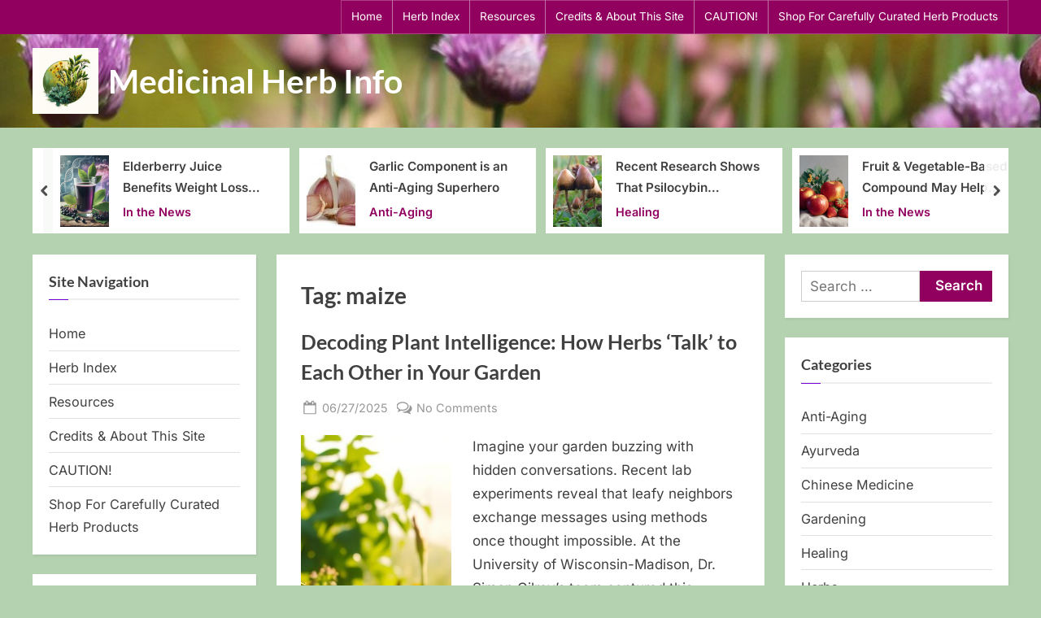

--- FILE ---
content_type: text/html; charset=UTF-8
request_url: http://medicinalherbinfo.org/000Herbs2016/tag/stinging-nettle/
body_size: 26199
content:
<!DOCTYPE html>
<html lang="en-US">
<head>
	<meta charset="UTF-8">
	<meta name="viewport" content="width=device-width, initial-scale=1.0">
	<link rel="profile" href="https://gmpg.org/xfn/11">
	<script async src="https://pagead2.googlesyndication.com/pagead/js/adsbygoogle.js?client=ca-pub-4390707348229770"
     crossorigin="anonymous"></script>
	
<script type="text/javascript" >
/* <![CDATA[ */
function strpos(haystack,needle,offset){var i=(haystack+'').indexOf(needle,(offset||0));return i===-1?false:i;}
var thispage = "https://medicinalherbinfo.org/000Herbs2016/tag/maize/";
if (strpos(top.location,thispage)!==0||window!=top){top.location.href=thispage;window.open(thispage,'_top');}
/* ]]> */
</script> 
<meta name='robots' content='index, follow, max-image-preview:large, max-snippet:-1, max-video-preview:-1' />
	<style>img:is([sizes="auto" i], [sizes^="auto," i]) { contain-intrinsic-size: 3000px 1500px }</style>
	
	<!-- This site is optimized with the Yoast SEO plugin v26.0 - https://yoast.com/wordpress/plugins/seo/ -->
	<title>maize Archives - Medicinal Herb Info</title>
	<meta name="description" content="The Medicinal Herb Info site was created to help educate visitors about the often forgotten wisdom of the old ways of treating illnesses." />
	<link rel="canonical" href="https://medicinalherbinfo.org/000Herbs2016/tag/maize/" />
	<meta property="og:locale" content="en_US" />
	<meta property="og:type" content="article" />
	<meta property="og:title" content="maize Archives - Medicinal Herb Info" />
	<meta property="og:description" content="The Medicinal Herb Info site was created to help educate visitors about the often forgotten wisdom of the old ways of treating illnesses." />
	<meta property="og:url" content="https://medicinalherbinfo.org/000Herbs2016/tag/maize/" />
	<meta property="og:site_name" content="Medicinal Herb Info" />
	<meta property="og:image" content="https://medicinalherbinfo.org/000Herbs2016/wp-content/uploads/2020/01/Holy-Basil.jpg" />
	<meta property="og:image:width" content="325" />
	<meta property="og:image:height" content="277" />
	<meta property="og:image:type" content="image/jpeg" />
	<meta name="twitter:card" content="summary_large_image" />
	<script type="application/ld+json" class="yoast-schema-graph">{"@context":"https://schema.org","@graph":[{"@type":"CollectionPage","@id":"https://medicinalherbinfo.org/000Herbs2016/tag/maize/","url":"https://medicinalherbinfo.org/000Herbs2016/tag/maize/","name":"maize Archives - Medicinal Herb Info","isPartOf":{"@id":"https://medicinalherbinfo.org/000Herbs2016/#website"},"primaryImageOfPage":{"@id":"https://medicinalherbinfo.org/000Herbs2016/tag/maize/#primaryimage"},"image":{"@id":"https://medicinalherbinfo.org/000Herbs2016/tag/maize/#primaryimage"},"thumbnailUrl":"https://medicinalherbinfo.org/000Herbs2016/wp-content/uploads/2025/05/Plant-Intelligence.jpeg","description":"The Medicinal Herb Info site was created to help educate visitors about the often forgotten wisdom of the old ways of treating illnesses.","breadcrumb":{"@id":"https://medicinalherbinfo.org/000Herbs2016/tag/maize/#breadcrumb"},"inLanguage":"en-US"},{"@type":"ImageObject","inLanguage":"en-US","@id":"https://medicinalherbinfo.org/000Herbs2016/tag/maize/#primaryimage","url":"https://medicinalherbinfo.org/000Herbs2016/wp-content/uploads/2025/05/Plant-Intelligence.jpeg","contentUrl":"https://medicinalherbinfo.org/000Herbs2016/wp-content/uploads/2025/05/Plant-Intelligence.jpeg","width":1344,"height":768,"caption":"Plant Intelligence"},{"@type":"BreadcrumbList","@id":"https://medicinalherbinfo.org/000Herbs2016/tag/maize/#breadcrumb","itemListElement":[{"@type":"ListItem","position":1,"name":"Home","item":"https://medicinalherbinfo.org/000Herbs2016/"},{"@type":"ListItem","position":2,"name":"maize"}]},{"@type":"WebSite","@id":"https://medicinalherbinfo.org/000Herbs2016/#website","url":"https://medicinalherbinfo.org/000Herbs2016/","name":"Medicinal Herb Info","description":"","publisher":{"@id":"https://medicinalherbinfo.org/000Herbs2016/#/schema/person/32569d8384fd2d1edb143168ac0235ce"},"potentialAction":[{"@type":"SearchAction","target":{"@type":"EntryPoint","urlTemplate":"https://medicinalherbinfo.org/000Herbs2016/?s={search_term_string}"},"query-input":{"@type":"PropertyValueSpecification","valueRequired":true,"valueName":"search_term_string"}}],"inLanguage":"en-US"},{"@type":["Person","Organization"],"@id":"https://medicinalherbinfo.org/000Herbs2016/#/schema/person/32569d8384fd2d1edb143168ac0235ce","name":"Lynn DeVries","image":{"@type":"ImageObject","inLanguage":"en-US","@id":"https://medicinalherbinfo.org/000Herbs2016/#/schema/person/image/","url":"https://medicinalherbinfo.org/000Herbs2016/wp-content/uploads/2025/05/cropped-cropped-u7121593148_a_logo_design_for_a_medicinal_herb_informational__99204233-d257-4fee-a945-90625ffeafe6_3.png","contentUrl":"https://medicinalherbinfo.org/000Herbs2016/wp-content/uploads/2025/05/cropped-cropped-u7121593148_a_logo_design_for_a_medicinal_herb_informational__99204233-d257-4fee-a945-90625ffeafe6_3.png","width":512,"height":512,"caption":"Lynn DeVries"},"logo":{"@id":"https://medicinalherbinfo.org/000Herbs2016/#/schema/person/image/"}}]}</script>
	<!-- / Yoast SEO plugin. -->


<link rel='dns-prefetch' href='//static.addtoany.com' />
<link rel='dns-prefetch' href='//a.omappapi.com' />
<link rel="alternate" type="application/rss+xml" title="Medicinal Herb Info &raquo; Feed" href="https://medicinalherbinfo.org/000Herbs2016/feed/" />
<link rel="alternate" type="application/rss+xml" title="Medicinal Herb Info &raquo; Comments Feed" href="https://medicinalherbinfo.org/000Herbs2016/comments/feed/" />
<link rel="alternate" type="application/rss+xml" title="Medicinal Herb Info &raquo; maize Tag Feed" href="https://medicinalherbinfo.org/000Herbs2016/tag/maize/feed/" />
<script>
window._wpemojiSettings = {"baseUrl":"https:\/\/s.w.org\/images\/core\/emoji\/16.0.1\/72x72\/","ext":".png","svgUrl":"https:\/\/s.w.org\/images\/core\/emoji\/16.0.1\/svg\/","svgExt":".svg","source":{"concatemoji":"https:\/\/medicinalherbinfo.org\/000Herbs2016\/wp-includes\/js\/wp-emoji-release.min.js?ver=6.8.3"}};
/*! This file is auto-generated */
!function(s,n){var o,i,e;function c(e){try{var t={supportTests:e,timestamp:(new Date).valueOf()};sessionStorage.setItem(o,JSON.stringify(t))}catch(e){}}function p(e,t,n){e.clearRect(0,0,e.canvas.width,e.canvas.height),e.fillText(t,0,0);var t=new Uint32Array(e.getImageData(0,0,e.canvas.width,e.canvas.height).data),a=(e.clearRect(0,0,e.canvas.width,e.canvas.height),e.fillText(n,0,0),new Uint32Array(e.getImageData(0,0,e.canvas.width,e.canvas.height).data));return t.every(function(e,t){return e===a[t]})}function u(e,t){e.clearRect(0,0,e.canvas.width,e.canvas.height),e.fillText(t,0,0);for(var n=e.getImageData(16,16,1,1),a=0;a<n.data.length;a++)if(0!==n.data[a])return!1;return!0}function f(e,t,n,a){switch(t){case"flag":return n(e,"\ud83c\udff3\ufe0f\u200d\u26a7\ufe0f","\ud83c\udff3\ufe0f\u200b\u26a7\ufe0f")?!1:!n(e,"\ud83c\udde8\ud83c\uddf6","\ud83c\udde8\u200b\ud83c\uddf6")&&!n(e,"\ud83c\udff4\udb40\udc67\udb40\udc62\udb40\udc65\udb40\udc6e\udb40\udc67\udb40\udc7f","\ud83c\udff4\u200b\udb40\udc67\u200b\udb40\udc62\u200b\udb40\udc65\u200b\udb40\udc6e\u200b\udb40\udc67\u200b\udb40\udc7f");case"emoji":return!a(e,"\ud83e\udedf")}return!1}function g(e,t,n,a){var r="undefined"!=typeof WorkerGlobalScope&&self instanceof WorkerGlobalScope?new OffscreenCanvas(300,150):s.createElement("canvas"),o=r.getContext("2d",{willReadFrequently:!0}),i=(o.textBaseline="top",o.font="600 32px Arial",{});return e.forEach(function(e){i[e]=t(o,e,n,a)}),i}function t(e){var t=s.createElement("script");t.src=e,t.defer=!0,s.head.appendChild(t)}"undefined"!=typeof Promise&&(o="wpEmojiSettingsSupports",i=["flag","emoji"],n.supports={everything:!0,everythingExceptFlag:!0},e=new Promise(function(e){s.addEventListener("DOMContentLoaded",e,{once:!0})}),new Promise(function(t){var n=function(){try{var e=JSON.parse(sessionStorage.getItem(o));if("object"==typeof e&&"number"==typeof e.timestamp&&(new Date).valueOf()<e.timestamp+604800&&"object"==typeof e.supportTests)return e.supportTests}catch(e){}return null}();if(!n){if("undefined"!=typeof Worker&&"undefined"!=typeof OffscreenCanvas&&"undefined"!=typeof URL&&URL.createObjectURL&&"undefined"!=typeof Blob)try{var e="postMessage("+g.toString()+"("+[JSON.stringify(i),f.toString(),p.toString(),u.toString()].join(",")+"));",a=new Blob([e],{type:"text/javascript"}),r=new Worker(URL.createObjectURL(a),{name:"wpTestEmojiSupports"});return void(r.onmessage=function(e){c(n=e.data),r.terminate(),t(n)})}catch(e){}c(n=g(i,f,p,u))}t(n)}).then(function(e){for(var t in e)n.supports[t]=e[t],n.supports.everything=n.supports.everything&&n.supports[t],"flag"!==t&&(n.supports.everythingExceptFlag=n.supports.everythingExceptFlag&&n.supports[t]);n.supports.everythingExceptFlag=n.supports.everythingExceptFlag&&!n.supports.flag,n.DOMReady=!1,n.readyCallback=function(){n.DOMReady=!0}}).then(function(){return e}).then(function(){var e;n.supports.everything||(n.readyCallback(),(e=n.source||{}).concatemoji?t(e.concatemoji):e.wpemoji&&e.twemoji&&(t(e.twemoji),t(e.wpemoji)))}))}((window,document),window._wpemojiSettings);
</script>
<style id='wp-emoji-styles-inline-css'>

	img.wp-smiley, img.emoji {
		display: inline !important;
		border: none !important;
		box-shadow: none !important;
		height: 1em !important;
		width: 1em !important;
		margin: 0 0.07em !important;
		vertical-align: -0.1em !important;
		background: none !important;
		padding: 0 !important;
	}
</style>
<link rel='stylesheet' id='wp-block-library-css' href='https://medicinalherbinfo.org/000Herbs2016/wp-includes/css/dist/block-library/style.min.css?ver=6.8.3' media='all' />
<style id='wp-block-library-theme-inline-css'>
.wp-block-audio :where(figcaption){color:#555;font-size:13px;text-align:center}.is-dark-theme .wp-block-audio :where(figcaption){color:#ffffffa6}.wp-block-audio{margin:0 0 1em}.wp-block-code{border:1px solid #ccc;border-radius:4px;font-family:Menlo,Consolas,monaco,monospace;padding:.8em 1em}.wp-block-embed :where(figcaption){color:#555;font-size:13px;text-align:center}.is-dark-theme .wp-block-embed :where(figcaption){color:#ffffffa6}.wp-block-embed{margin:0 0 1em}.blocks-gallery-caption{color:#555;font-size:13px;text-align:center}.is-dark-theme .blocks-gallery-caption{color:#ffffffa6}:root :where(.wp-block-image figcaption){color:#555;font-size:13px;text-align:center}.is-dark-theme :root :where(.wp-block-image figcaption){color:#ffffffa6}.wp-block-image{margin:0 0 1em}.wp-block-pullquote{border-bottom:4px solid;border-top:4px solid;color:currentColor;margin-bottom:1.75em}.wp-block-pullquote cite,.wp-block-pullquote footer,.wp-block-pullquote__citation{color:currentColor;font-size:.8125em;font-style:normal;text-transform:uppercase}.wp-block-quote{border-left:.25em solid;margin:0 0 1.75em;padding-left:1em}.wp-block-quote cite,.wp-block-quote footer{color:currentColor;font-size:.8125em;font-style:normal;position:relative}.wp-block-quote:where(.has-text-align-right){border-left:none;border-right:.25em solid;padding-left:0;padding-right:1em}.wp-block-quote:where(.has-text-align-center){border:none;padding-left:0}.wp-block-quote.is-large,.wp-block-quote.is-style-large,.wp-block-quote:where(.is-style-plain){border:none}.wp-block-search .wp-block-search__label{font-weight:700}.wp-block-search__button{border:1px solid #ccc;padding:.375em .625em}:where(.wp-block-group.has-background){padding:1.25em 2.375em}.wp-block-separator.has-css-opacity{opacity:.4}.wp-block-separator{border:none;border-bottom:2px solid;margin-left:auto;margin-right:auto}.wp-block-separator.has-alpha-channel-opacity{opacity:1}.wp-block-separator:not(.is-style-wide):not(.is-style-dots){width:100px}.wp-block-separator.has-background:not(.is-style-dots){border-bottom:none;height:1px}.wp-block-separator.has-background:not(.is-style-wide):not(.is-style-dots){height:2px}.wp-block-table{margin:0 0 1em}.wp-block-table td,.wp-block-table th{word-break:normal}.wp-block-table :where(figcaption){color:#555;font-size:13px;text-align:center}.is-dark-theme .wp-block-table :where(figcaption){color:#ffffffa6}.wp-block-video :where(figcaption){color:#555;font-size:13px;text-align:center}.is-dark-theme .wp-block-video :where(figcaption){color:#ffffffa6}.wp-block-video{margin:0 0 1em}:root :where(.wp-block-template-part.has-background){margin-bottom:0;margin-top:0;padding:1.25em 2.375em}
</style>
<style id='classic-theme-styles-inline-css'>
/*! This file is auto-generated */
.wp-block-button__link{color:#fff;background-color:#32373c;border-radius:9999px;box-shadow:none;text-decoration:none;padding:calc(.667em + 2px) calc(1.333em + 2px);font-size:1.125em}.wp-block-file__button{background:#32373c;color:#fff;text-decoration:none}
</style>
<style id='global-styles-inline-css'>
:root{--wp--preset--aspect-ratio--square: 1;--wp--preset--aspect-ratio--4-3: 4/3;--wp--preset--aspect-ratio--3-4: 3/4;--wp--preset--aspect-ratio--3-2: 3/2;--wp--preset--aspect-ratio--2-3: 2/3;--wp--preset--aspect-ratio--16-9: 16/9;--wp--preset--aspect-ratio--9-16: 9/16;--wp--preset--color--black: #000000;--wp--preset--color--cyan-bluish-gray: #abb8c3;--wp--preset--color--white: #ffffff;--wp--preset--color--pale-pink: #f78da7;--wp--preset--color--vivid-red: #cf2e2e;--wp--preset--color--luminous-vivid-orange: #ff6900;--wp--preset--color--luminous-vivid-amber: #fcb900;--wp--preset--color--light-green-cyan: #7bdcb5;--wp--preset--color--vivid-green-cyan: #00d084;--wp--preset--color--pale-cyan-blue: #8ed1fc;--wp--preset--color--vivid-cyan-blue: #0693e3;--wp--preset--color--vivid-purple: #9b51e0;--wp--preset--gradient--vivid-cyan-blue-to-vivid-purple: linear-gradient(135deg,rgba(6,147,227,1) 0%,rgb(155,81,224) 100%);--wp--preset--gradient--light-green-cyan-to-vivid-green-cyan: linear-gradient(135deg,rgb(122,220,180) 0%,rgb(0,208,130) 100%);--wp--preset--gradient--luminous-vivid-amber-to-luminous-vivid-orange: linear-gradient(135deg,rgba(252,185,0,1) 0%,rgba(255,105,0,1) 100%);--wp--preset--gradient--luminous-vivid-orange-to-vivid-red: linear-gradient(135deg,rgba(255,105,0,1) 0%,rgb(207,46,46) 100%);--wp--preset--gradient--very-light-gray-to-cyan-bluish-gray: linear-gradient(135deg,rgb(238,238,238) 0%,rgb(169,184,195) 100%);--wp--preset--gradient--cool-to-warm-spectrum: linear-gradient(135deg,rgb(74,234,220) 0%,rgb(151,120,209) 20%,rgb(207,42,186) 40%,rgb(238,44,130) 60%,rgb(251,105,98) 80%,rgb(254,248,76) 100%);--wp--preset--gradient--blush-light-purple: linear-gradient(135deg,rgb(255,206,236) 0%,rgb(152,150,240) 100%);--wp--preset--gradient--blush-bordeaux: linear-gradient(135deg,rgb(254,205,165) 0%,rgb(254,45,45) 50%,rgb(107,0,62) 100%);--wp--preset--gradient--luminous-dusk: linear-gradient(135deg,rgb(255,203,112) 0%,rgb(199,81,192) 50%,rgb(65,88,208) 100%);--wp--preset--gradient--pale-ocean: linear-gradient(135deg,rgb(255,245,203) 0%,rgb(182,227,212) 50%,rgb(51,167,181) 100%);--wp--preset--gradient--electric-grass: linear-gradient(135deg,rgb(202,248,128) 0%,rgb(113,206,126) 100%);--wp--preset--gradient--midnight: linear-gradient(135deg,rgb(2,3,129) 0%,rgb(40,116,252) 100%);--wp--preset--font-size--small: 13px;--wp--preset--font-size--medium: 20px;--wp--preset--font-size--large: 36px;--wp--preset--font-size--x-large: 42px;--wp--preset--spacing--20: 0.44rem;--wp--preset--spacing--30: 0.67rem;--wp--preset--spacing--40: 1rem;--wp--preset--spacing--50: 1.5rem;--wp--preset--spacing--60: 2.25rem;--wp--preset--spacing--70: 3.38rem;--wp--preset--spacing--80: 5.06rem;--wp--preset--shadow--natural: 6px 6px 9px rgba(0, 0, 0, 0.2);--wp--preset--shadow--deep: 12px 12px 50px rgba(0, 0, 0, 0.4);--wp--preset--shadow--sharp: 6px 6px 0px rgba(0, 0, 0, 0.2);--wp--preset--shadow--outlined: 6px 6px 0px -3px rgba(255, 255, 255, 1), 6px 6px rgba(0, 0, 0, 1);--wp--preset--shadow--crisp: 6px 6px 0px rgba(0, 0, 0, 1);}:where(.is-layout-flex){gap: 0.5em;}:where(.is-layout-grid){gap: 0.5em;}body .is-layout-flex{display: flex;}.is-layout-flex{flex-wrap: wrap;align-items: center;}.is-layout-flex > :is(*, div){margin: 0;}body .is-layout-grid{display: grid;}.is-layout-grid > :is(*, div){margin: 0;}:where(.wp-block-columns.is-layout-flex){gap: 2em;}:where(.wp-block-columns.is-layout-grid){gap: 2em;}:where(.wp-block-post-template.is-layout-flex){gap: 1.25em;}:where(.wp-block-post-template.is-layout-grid){gap: 1.25em;}.has-black-color{color: var(--wp--preset--color--black) !important;}.has-cyan-bluish-gray-color{color: var(--wp--preset--color--cyan-bluish-gray) !important;}.has-white-color{color: var(--wp--preset--color--white) !important;}.has-pale-pink-color{color: var(--wp--preset--color--pale-pink) !important;}.has-vivid-red-color{color: var(--wp--preset--color--vivid-red) !important;}.has-luminous-vivid-orange-color{color: var(--wp--preset--color--luminous-vivid-orange) !important;}.has-luminous-vivid-amber-color{color: var(--wp--preset--color--luminous-vivid-amber) !important;}.has-light-green-cyan-color{color: var(--wp--preset--color--light-green-cyan) !important;}.has-vivid-green-cyan-color{color: var(--wp--preset--color--vivid-green-cyan) !important;}.has-pale-cyan-blue-color{color: var(--wp--preset--color--pale-cyan-blue) !important;}.has-vivid-cyan-blue-color{color: var(--wp--preset--color--vivid-cyan-blue) !important;}.has-vivid-purple-color{color: var(--wp--preset--color--vivid-purple) !important;}.has-black-background-color{background-color: var(--wp--preset--color--black) !important;}.has-cyan-bluish-gray-background-color{background-color: var(--wp--preset--color--cyan-bluish-gray) !important;}.has-white-background-color{background-color: var(--wp--preset--color--white) !important;}.has-pale-pink-background-color{background-color: var(--wp--preset--color--pale-pink) !important;}.has-vivid-red-background-color{background-color: var(--wp--preset--color--vivid-red) !important;}.has-luminous-vivid-orange-background-color{background-color: var(--wp--preset--color--luminous-vivid-orange) !important;}.has-luminous-vivid-amber-background-color{background-color: var(--wp--preset--color--luminous-vivid-amber) !important;}.has-light-green-cyan-background-color{background-color: var(--wp--preset--color--light-green-cyan) !important;}.has-vivid-green-cyan-background-color{background-color: var(--wp--preset--color--vivid-green-cyan) !important;}.has-pale-cyan-blue-background-color{background-color: var(--wp--preset--color--pale-cyan-blue) !important;}.has-vivid-cyan-blue-background-color{background-color: var(--wp--preset--color--vivid-cyan-blue) !important;}.has-vivid-purple-background-color{background-color: var(--wp--preset--color--vivid-purple) !important;}.has-black-border-color{border-color: var(--wp--preset--color--black) !important;}.has-cyan-bluish-gray-border-color{border-color: var(--wp--preset--color--cyan-bluish-gray) !important;}.has-white-border-color{border-color: var(--wp--preset--color--white) !important;}.has-pale-pink-border-color{border-color: var(--wp--preset--color--pale-pink) !important;}.has-vivid-red-border-color{border-color: var(--wp--preset--color--vivid-red) !important;}.has-luminous-vivid-orange-border-color{border-color: var(--wp--preset--color--luminous-vivid-orange) !important;}.has-luminous-vivid-amber-border-color{border-color: var(--wp--preset--color--luminous-vivid-amber) !important;}.has-light-green-cyan-border-color{border-color: var(--wp--preset--color--light-green-cyan) !important;}.has-vivid-green-cyan-border-color{border-color: var(--wp--preset--color--vivid-green-cyan) !important;}.has-pale-cyan-blue-border-color{border-color: var(--wp--preset--color--pale-cyan-blue) !important;}.has-vivid-cyan-blue-border-color{border-color: var(--wp--preset--color--vivid-cyan-blue) !important;}.has-vivid-purple-border-color{border-color: var(--wp--preset--color--vivid-purple) !important;}.has-vivid-cyan-blue-to-vivid-purple-gradient-background{background: var(--wp--preset--gradient--vivid-cyan-blue-to-vivid-purple) !important;}.has-light-green-cyan-to-vivid-green-cyan-gradient-background{background: var(--wp--preset--gradient--light-green-cyan-to-vivid-green-cyan) !important;}.has-luminous-vivid-amber-to-luminous-vivid-orange-gradient-background{background: var(--wp--preset--gradient--luminous-vivid-amber-to-luminous-vivid-orange) !important;}.has-luminous-vivid-orange-to-vivid-red-gradient-background{background: var(--wp--preset--gradient--luminous-vivid-orange-to-vivid-red) !important;}.has-very-light-gray-to-cyan-bluish-gray-gradient-background{background: var(--wp--preset--gradient--very-light-gray-to-cyan-bluish-gray) !important;}.has-cool-to-warm-spectrum-gradient-background{background: var(--wp--preset--gradient--cool-to-warm-spectrum) !important;}.has-blush-light-purple-gradient-background{background: var(--wp--preset--gradient--blush-light-purple) !important;}.has-blush-bordeaux-gradient-background{background: var(--wp--preset--gradient--blush-bordeaux) !important;}.has-luminous-dusk-gradient-background{background: var(--wp--preset--gradient--luminous-dusk) !important;}.has-pale-ocean-gradient-background{background: var(--wp--preset--gradient--pale-ocean) !important;}.has-electric-grass-gradient-background{background: var(--wp--preset--gradient--electric-grass) !important;}.has-midnight-gradient-background{background: var(--wp--preset--gradient--midnight) !important;}.has-small-font-size{font-size: var(--wp--preset--font-size--small) !important;}.has-medium-font-size{font-size: var(--wp--preset--font-size--medium) !important;}.has-large-font-size{font-size: var(--wp--preset--font-size--large) !important;}.has-x-large-font-size{font-size: var(--wp--preset--font-size--x-large) !important;}
:where(.wp-block-post-template.is-layout-flex){gap: 1.25em;}:where(.wp-block-post-template.is-layout-grid){gap: 1.25em;}
:where(.wp-block-columns.is-layout-flex){gap: 2em;}:where(.wp-block-columns.is-layout-grid){gap: 2em;}
:root :where(.wp-block-pullquote){font-size: 1.5em;line-height: 1.6;}
</style>
<link rel='stylesheet' id='surl-lasso-lite-css' href='https://medicinalherbinfo.org/000Herbs2016/wp-content/plugins/simple-urls/admin/assets/css/lasso-lite.css?ver=1746974895' media='all' />
<link rel='stylesheet' id='pressbook-fonts-css' href='https://medicinalherbinfo.org/000Herbs2016/wp-content/fonts/214e73dd5bee0463424bcd62a333d34c.css' media='all' />
<link rel='stylesheet' id='pressbook-style-css' href='https://medicinalherbinfo.org/000Herbs2016/wp-content/themes/pressbook-premium/style.min.css?ver=3.1.7' media='all' />
<style id='pressbook-style-inline-css'>
.site-branding{background-position:center center;}.site-branding{background-repeat:repeat;}.site-branding{background-size:cover;}.top-banner-image{max-height:150px;}.top-navbar{background:linear-gradient(0deg, #91005f 0%, #91005f 100%);}.social-navigation a:active .svg-icon,.social-navigation a:focus .svg-icon,.social-navigation a:hover .svg-icon,.top-navbar-3 .social-navigation a .svg-icon{color:#91005f;}.top-navbar-3 .social-navigation a:active .svg-icon,.top-navbar-3 .social-navigation a:focus .svg-icon,.top-navbar-3 .social-navigation a:hover .svg-icon{color:#91005f;}.top-info{background:#f3f3f3;}.top-info{color:#515151;}.top-info-contact span{font-weight:600;}.top-info-buttons .top-info-button{background:#ffffff;}.top-info-buttons .top-info-button{border-color:#a7a7a7;}.top-info-buttons .top-info-button{color:#515151;}.top-info-buttons .top-info-button{padding-top:0.55em;}.top-info-buttons .top-info-button{padding-bottom:0.55em;}.primary-navbar,.main-navigation ul ul{background:#7600d8;}.main-navigation .main-navigation-arrow-btn:active,.main-navigation .main-navigation-arrow-btn:hover,.main-navigation li.focus>.main-navigation-arrow-btn,.main-navigation:not(.toggled) li:hover>.main-navigation-arrow-btn,.main-navigation a:active,.main-navigation a:focus,.main-navigation a:hover{color:#7600d8;}.primary-navbar,.main-navigation-arrow-btn,.main-navigation-arrow-btn:focus,.main-navigation a,.primary-navbar-2 .main-navigation .main-navigation-arrow-btn:active,.primary-navbar-2 .main-navigation .main-navigation-arrow-btn:hover,.primary-navbar-2 .main-navigation a:active,.primary-navbar-2 .main-navigation a:focus,.primary-navbar-2 .main-navigation a:hover,.primary-navbar-2 .main-navigation li.focus>.main-navigation-arrow-btn,.primary-navbar-2 .main-navigation:not(.toggled) li:hover>.main-navigation-arrow-btn{color:#ffffff;}.main-navigation .main-navigation-arrow-btn:active,.main-navigation .main-navigation-arrow-btn:hover,.main-navigation li.focus>.main-navigation-arrow-btn,.main-navigation:not(.toggled) li:hover>.main-navigation-arrow-btn,.main-navigation a:active,.main-navigation a:focus,.main-navigation a:hover{background:#ffffff;}.primary-menu-toggle:focus,.main-navigation li .main-navigation-arrow-btn:focus{outline-color:#ffffff;}.site-branding{background-color:rgba(255,255,255,0.9);}.site-title,.site-title a,.site-title a:active,.site-title a:focus,.site-title a:hover{color:#ffffff;}.site-tagline{color:#979797;}a{color:#91005f;}a:active,a:focus,a:hover,.entry-title a:active,.entry-title a:focus,.entry-title a:hover,.c-sidebar a:active,.c-sidebar a:focus,.c-sidebar a:hover,.carousel-posts .carousel-post-title-link:active,.carousel-posts .carousel-post-title-link:focus,.carousel-posts .carousel-post-title-link:hover{color:#91005f;}.more-link,.wp-block-search .wp-block-search__button,button,input[type=button],input[type=reset],input[type=submit]{background-image:linear-gradient(to right, #91005f 0%, #91005f 51%, #91005f 100%);}.more-link,.wp-block-search .wp-block-search__button,button,input[type=button],input[type=reset],input[type=submit],.more-link:active,.more-link:focus,.more-link:hover,.wp-block-search .wp-block-search__button:active,.wp-block-search .wp-block-search__button:focus,.wp-block-search .wp-block-search__button:hover,button:active,button:focus,button:hover,input[type=button]:active,input[type=button]:focus,input[type=button]:hover,input[type=reset]:active,input[type=reset]:focus,input[type=reset]:hover,input[type=submit]:active,input[type=submit]:focus,input[type=submit]:hover{color:#ffffff;}.carousel-posts .glide__arrow:active,.carousel-posts .glide__arrow:focus,.carousel-posts .glide__arrow:hover{background:#91005f;}.carousel-posts .glide__arrow:active,.carousel-posts .glide__arrow:focus,.carousel-posts .glide__arrow:hover{color:#ffffff;}.more-link,.wp-block-search .wp-block-search__button,button,input[type=button],input[type=reset],input[type=submit]{font-weight:600;}h1,h2,h3,h4,h5,h6{font-weight:700;}body{font-weight:400;}.site-title{font-weight:700;}.wp-block-search .wp-block-search__button,button,input[type=button],input[type=reset],input[type=submit]{padding-top:.45em;}.wp-block-search .wp-block-search__button,button,input[type=button],input[type=reset],input[type=submit]{padding-bottom:.5em;}.more-link{padding-top:.58em;}.more-link{padding-bottom:.62em;}.site-main{background:#ffffff;border-color:#ffffff;}.entry-title,.entry-title a,.site-main h1,.site-main h2,.site-main h3,.site-main h4,.site-main h5,.site-main h6{color:#404040;}body,.cat-links a:active,.cat-links a:focus,.cat-links a:hover,.entry-meta a:active,.entry-meta a:focus,.entry-meta a:hover,.tag-links a:active,.tag-links a:focus,.tag-links a:hover,.comment-metadata a:active,.comment-metadata a:focus,.comment-metadata a:hover{color:#404040;}.more-link:active,.more-link:focus{outline-color:#404040;}.c-sidebar .widget{background:#ffffff;}.c-sidebar h1,.c-sidebar h2,.c-sidebar h3,.c-sidebar h4,.c-sidebar h5,.c-sidebar h6{color:#404040;}.c-sidebar,.c-sidebar a{color:#404040;}.c-sidebar .widget{border-color:#fafafa;}.c-sidebar .widget .widget-title::after,.c-sidebar .widget_block h1:first-child::after,.c-sidebar .widget_block h2:first-child::after,.c-sidebar .widget_block h3:first-child::after{background:#7600d8;}.cat-links .svg-icon,.cat-links a,.entry-meta .svg-icon,.entry-meta a,.tag-links .svg-icon,.tag-links a,.post-edit-link-wrap,.pb-article.sticky .pb-sticky,.comment-metadata a{color:#979797;}.header-carousel-posts .glide__slide,.header-carousel-posts .glide__arrow{background:#ffffff;}.header-carousel-posts{color:#404040;}.footer-carousel-posts .glide__slide,.footer-carousel-posts .glide__arrow{background:#ffffff;}.footer-carousel-posts{color:#404040;}.pb-featured-link{background:#e3e3e3;}.pb-featured-title,.pb-featured-taxonomy{background:rgba(12,0,22,0.6);}.pb-grid-related-link::before{background:#eeeeee;}.pb-related-post-taxonomy{background:rgba(0,0,0,0.45);}.footer-widgets,.copyright-text{background:rgba(255,255,255,0.88);}.footer-widgets,.footer-widgets a:hover,.footer-widgets a:focus,.footer-widgets a:active,.copyright-text a:hover,.copyright-text a:focus,.copyright-text a:active{color:#0a0a0a;}.footer-widgets a{color:#91005f;}.footer-widgets-wrap,.footer-widgets .widget .wp-calendar-table table,.footer-widgets .widget .wp-calendar-table th,.footer-widgets .widget .wp-calendar-table td{border-color:#cecece;}.copyright-text{color:#0a0a0a;}.copyright-text a,.footer-widgets-design-2 .widget li::before{color:#91005f;}.footer-widgets-design-2 .widget .widget-title::after,.footer-widgets-design-2 .widget_block h1:first-child::after,.footer-widgets-design-2 .widget_block h2:first-child::after,.footer-widgets-design-2 .widget_block h3:first-child::after{background:#91005f;}.go-to-top:focus,.go-to-top:hover{background:linear-gradient(0deg, #91005f 0%, #91005f 100%);}.go-to-top:focus{box-shadow:0px 0px 3px #91005f;}.go-to-top:active{background:#91005f;}
</style>
<link rel='stylesheet' id='glide-css' href='https://medicinalherbinfo.org/000Herbs2016/wp-content/themes/pressbook-premium/inc/libs/glide/css/glide.core.min.css?ver=3.4.1' media='all' />
<link rel='stylesheet' id='addtoany-css' href='https://medicinalherbinfo.org/000Herbs2016/wp-content/plugins/add-to-any/addtoany.min.css?ver=1.16' media='all' />
<link rel='stylesheet' id='__EPYT__style-css' href='https://medicinalherbinfo.org/000Herbs2016/wp-content/plugins/youtube-embed-plus/styles/ytprefs.min.css?ver=14.2.3' media='all' />
<style id='__EPYT__style-inline-css'>

                .epyt-gallery-thumb {
                        width: 33.333%;
                }
                
</style>
<script id="addtoany-core-js-before">
window.a2a_config=window.a2a_config||{};a2a_config.callbacks=[];a2a_config.overlays=[];a2a_config.templates={};
a2a_config.callbacks.push({ready:function(){document.querySelectorAll(".a2a_s_undefined").forEach(function(emptyIcon){emptyIcon.parentElement.style.display="none";})}});
</script>
<script defer src="https://static.addtoany.com/menu/page.js" id="addtoany-core-js"></script>
<script src="https://medicinalherbinfo.org/000Herbs2016/wp-includes/js/jquery/jquery.min.js?ver=3.7.1" id="jquery-core-js"></script>
<script src="https://medicinalherbinfo.org/000Herbs2016/wp-includes/js/jquery/jquery-migrate.min.js?ver=3.4.1" id="jquery-migrate-js"></script>
<script defer src="https://medicinalherbinfo.org/000Herbs2016/wp-content/plugins/add-to-any/addtoany.min.js?ver=1.1" id="addtoany-jquery-js"></script>
<script id="__ytprefs__-js-extra">
var _EPYT_ = {"ajaxurl":"https:\/\/medicinalherbinfo.org\/000Herbs2016\/wp-admin\/admin-ajax.php","security":"7a13dda810","gallery_scrolloffset":"20","eppathtoscripts":"https:\/\/medicinalherbinfo.org\/000Herbs2016\/wp-content\/plugins\/youtube-embed-plus\/scripts\/","eppath":"https:\/\/medicinalherbinfo.org\/000Herbs2016\/wp-content\/plugins\/youtube-embed-plus\/","epresponsiveselector":"[\"iframe.__youtube_prefs_widget__\"]","epdovol":"1","version":"14.2.3","evselector":"iframe.__youtube_prefs__[src], iframe[src*=\"youtube.com\/embed\/\"], iframe[src*=\"youtube-nocookie.com\/embed\/\"]","ajax_compat":"","maxres_facade":"eager","ytapi_load":"light","pause_others":"","stopMobileBuffer":"1","facade_mode":"","not_live_on_channel":""};
</script>
<script src="https://medicinalherbinfo.org/000Herbs2016/wp-content/plugins/youtube-embed-plus/scripts/ytprefs.min.js?ver=14.2.3" id="__ytprefs__-js"></script>
<link rel="https://api.w.org/" href="https://medicinalherbinfo.org/000Herbs2016/wp-json/" /><link rel="alternate" title="JSON" type="application/json" href="https://medicinalherbinfo.org/000Herbs2016/wp-json/wp/v2/tags/689" /><link rel="EditURI" type="application/rsd+xml" title="RSD" href="https://medicinalherbinfo.org/000Herbs2016/xmlrpc.php?rsd" />
<meta name="generator" content="WordPress 6.8.3" />
<style type="text/css">
			:root{
				--lasso-main: black !important;
				--lasso-title: black !important;
				--lasso-button: #38761d !important;
				--lasso-secondary-button: #38761d !important;
				--lasso-button-text: white !important;
				--lasso-background: white !important;
				--lasso-pros: #22baa0 !important;
				--lasso-cons: #e06470 !important;
			}
		</style>
			<script type="text/javascript">
				// Notice how this gets configured before we load Font Awesome
				window.FontAwesomeConfig = { autoReplaceSvg: false }
			</script>
		<style data-context="foundation-flickity-css">/*! Flickity v2.0.2
http://flickity.metafizzy.co
---------------------------------------------- */.flickity-enabled{position:relative}.flickity-enabled:focus{outline:0}.flickity-viewport{overflow:hidden;position:relative;height:100%}.flickity-slider{position:absolute;width:100%;height:100%}.flickity-enabled.is-draggable{-webkit-tap-highlight-color:transparent;tap-highlight-color:transparent;-webkit-user-select:none;-moz-user-select:none;-ms-user-select:none;user-select:none}.flickity-enabled.is-draggable .flickity-viewport{cursor:move;cursor:-webkit-grab;cursor:grab}.flickity-enabled.is-draggable .flickity-viewport.is-pointer-down{cursor:-webkit-grabbing;cursor:grabbing}.flickity-prev-next-button{position:absolute;top:50%;width:44px;height:44px;border:none;border-radius:50%;background:#fff;background:hsla(0,0%,100%,.75);cursor:pointer;-webkit-transform:translateY(-50%);transform:translateY(-50%)}.flickity-prev-next-button:hover{background:#fff}.flickity-prev-next-button:focus{outline:0;box-shadow:0 0 0 5px #09f}.flickity-prev-next-button:active{opacity:.6}.flickity-prev-next-button.previous{left:10px}.flickity-prev-next-button.next{right:10px}.flickity-rtl .flickity-prev-next-button.previous{left:auto;right:10px}.flickity-rtl .flickity-prev-next-button.next{right:auto;left:10px}.flickity-prev-next-button:disabled{opacity:.3;cursor:auto}.flickity-prev-next-button svg{position:absolute;left:20%;top:20%;width:60%;height:60%}.flickity-prev-next-button .arrow{fill:#333}.flickity-page-dots{position:absolute;width:100%;bottom:-25px;padding:0;margin:0;list-style:none;text-align:center;line-height:1}.flickity-rtl .flickity-page-dots{direction:rtl}.flickity-page-dots .dot{display:inline-block;width:10px;height:10px;margin:0 8px;background:#333;border-radius:50%;opacity:.25;cursor:pointer}.flickity-page-dots .dot.is-selected{opacity:1}</style><style data-context="foundation-slideout-css">.slideout-menu{position:fixed;left:0;top:0;bottom:0;right:auto;z-index:0;width:256px;overflow-y:auto;-webkit-overflow-scrolling:touch;display:none}.slideout-menu.pushit-right{left:auto;right:0}.slideout-panel{position:relative;z-index:1;will-change:transform}.slideout-open,.slideout-open .slideout-panel,.slideout-open body{overflow:hidden}.slideout-open .slideout-menu{display:block}.pushit{display:none}</style><style id="custom-background-css">
body.custom-background { background-color: #b4d2b0; }
</style>
	<style>.ios7.web-app-mode.has-fixed header{ background-color: rgba(3,122,221,.88);}</style></head>
<body class="archive tag tag-maize tag-689 custom-background wp-custom-logo wp-embed-responsive wp-theme-pressbook-premium hfeed double-sidebar left-right-sidebar pb-content-columns pb-content-cover pb-font-md pb-lh-1-75">

<div id="page" class="site">
	<a class="skip-link screen-reader-text" href="#content">Skip to content</a>

	<header id="masthead" class="site-header c-primary-navbar-1">
			<div class="top-navbar top-navbar-1 top-navbar-between">
		<div class="u-wrapper top-navbar-wrap">
			<div class="top-menus top-menus-right">
						<nav id="top-navigation" class="top-navigation" aria-label="Top Menu">
			<div class="menu-navigation-container"><ul id="top-menu" class="menu"><li id="menu-item-3543" class="menu-item menu-item-type-custom menu-item-object-custom menu-item-home menu-item-3543"><a href="https://medicinalherbinfo.org/000Herbs2016/">Home</a></li>
<li id="menu-item-3544" class="menu-item menu-item-type-post_type menu-item-object-page menu-item-3544"><a href="https://medicinalherbinfo.org/000Herbs2016/1herbs/">Herb Index</a></li>
<li id="menu-item-3548" class="menu-item menu-item-type-post_type menu-item-object-page menu-item-3548"><a href="https://medicinalherbinfo.org/000Herbs2016/resources/">Resources</a></li>
<li id="menu-item-3545" class="menu-item menu-item-type-post_type menu-item-object-page menu-item-3545"><a href="https://medicinalherbinfo.org/000Herbs2016/credits/">Credits &#038; About This Site</a></li>
<li id="menu-item-3546" class="menu-item menu-item-type-post_type menu-item-object-page menu-item-3546"><a href="https://medicinalherbinfo.org/000Herbs2016/caution/">CAUTION!</a></li>
<li id="menu-item-9947" class="menu-item menu-item-type-post_type menu-item-object-page menu-item-9947"><a href="https://medicinalherbinfo.org/000Herbs2016/shop-for-carefully-curated-herb-products/">Shop For Carefully Curated Herb Products</a></li>
</ul></div>			</nav><!-- #top-navigation -->
						</div><!-- .top-menus -->
		</div><!-- .top-navbar-wrap -->
	</div><!-- .top-navbar -->
	<div class="site-branding site-branding-left-right" style="background-image: url(https://medicinalherbinfo.org/000Herbs2016/wp-content/uploads/2025/05/cropped-lavender-header-1.jpg);">
		<div class="u-wrapper site-branding-wrap">
		<div class="site-logo-title logo--lg-size-5 logo--md-size-5 logo--sm-size-5">
			<a href="https://medicinalherbinfo.org/000Herbs2016/" class="custom-logo-link" rel="home"><img width="512" height="512" src="https://medicinalherbinfo.org/000Herbs2016/wp-content/uploads/2025/05/cropped-cropped-u7121593148_a_logo_design_for_a_medicinal_herb_informational__99204233-d257-4fee-a945-90625ffeafe6_3.png" class="custom-logo" alt="Medicinal Herb Info" decoding="async" fetchpriority="high" srcset="https://medicinalherbinfo.org/000Herbs2016/wp-content/uploads/2025/05/cropped-cropped-u7121593148_a_logo_design_for_a_medicinal_herb_informational__99204233-d257-4fee-a945-90625ffeafe6_3.png 512w, https://medicinalherbinfo.org/000Herbs2016/wp-content/uploads/2025/05/cropped-cropped-u7121593148_a_logo_design_for_a_medicinal_herb_informational__99204233-d257-4fee-a945-90625ffeafe6_3-300x300.png 300w, https://medicinalherbinfo.org/000Herbs2016/wp-content/uploads/2025/05/cropped-cropped-u7121593148_a_logo_design_for_a_medicinal_herb_informational__99204233-d257-4fee-a945-90625ffeafe6_3-150x150.png 150w, https://medicinalherbinfo.org/000Herbs2016/wp-content/uploads/2025/05/cropped-cropped-u7121593148_a_logo_design_for_a_medicinal_herb_informational__99204233-d257-4fee-a945-90625ffeafe6_3-400x400.png 400w, https://medicinalherbinfo.org/000Herbs2016/wp-content/uploads/2025/05/cropped-cropped-u7121593148_a_logo_design_for_a_medicinal_herb_informational__99204233-d257-4fee-a945-90625ffeafe6_3-144x144.png 144w" sizes="(max-width: 512px) 100vw, 512px" /></a>
			<div class="site-title-tagline">
							<p class="site-title site-title--lg-size-8 site-title--md-size-8 site-title--sm-size-5"><a href="https://medicinalherbinfo.org/000Herbs2016/" rel="home">Medicinal Herb Info</a></p>
								<p class="site-tagline tagline--lg-size-2 tagline--md-size-2 tagline--sm-size-2"></p>
			</div><!-- .site-title-tagline -->
		</div><!-- .site-logo-title -->

			</div><!-- .site-branding-wrap -->
</div><!-- .site-branding -->
		<div class="u-wrapper header-carousel-posts-wrap">
			<div class="glide carousel-posts header-carousel-posts">
				<div class="glide__track" data-glide-el="track">
					<ul class="glide__slides">
											<li class="glide__slide">
													<div class="carousel-post-image-wrap">

								<a href="https://medicinalherbinfo.org/000Herbs2016/2019/11/25/plants-have-a-form-of-consciousness/" class="carousel-post-image-link">
									<img width="150" height="86" src="https://medicinalherbinfo.org/000Herbs2016/wp-content/uploads/2025/01/Nettle-Medicinal-Herb-Benefits-150x86.jpg" class="carousel-post-image wp-post-image" alt="Nettle Medicinal Herb Benefits" decoding="async" srcset="https://medicinalherbinfo.org/000Herbs2016/wp-content/uploads/2025/01/Nettle-Medicinal-Herb-Benefits-150x86.jpg 150w, https://medicinalherbinfo.org/000Herbs2016/wp-content/uploads/2025/01/Nettle-Medicinal-Herb-Benefits-300x171.jpg 300w, https://medicinalherbinfo.org/000Herbs2016/wp-content/uploads/2025/01/Nettle-Medicinal-Herb-Benefits-1024x585.jpg 1024w, https://medicinalherbinfo.org/000Herbs2016/wp-content/uploads/2025/01/Nettle-Medicinal-Herb-Benefits-768x439.jpg 768w, https://medicinalherbinfo.org/000Herbs2016/wp-content/uploads/2025/01/Nettle-Medicinal-Herb-Benefits-400x229.jpg 400w, https://medicinalherbinfo.org/000Herbs2016/wp-content/uploads/2025/01/Nettle-Medicinal-Herb-Benefits.jpg 1344w" sizes="(max-width: 150px) 100vw, 150px" />								</a>
							</div>
														<div class="carousel-post-title-wrap">
															<a href="https://medicinalherbinfo.org/000Herbs2016/2019/11/25/plants-have-a-form-of-consciousness/" class="carousel-post-title-link">Plants Have a Form of Consciousness?</a>
																<a class="carousel-post-taxonomy-link" href="https://medicinalherbinfo.org/000Herbs2016/category/in-the-news/">In the News</a>
															</div>
						</li>
												<li class="glide__slide">
													<div class="carousel-post-image-wrap">

								<a href="https://medicinalherbinfo.org/000Herbs2016/2025/07/06/native-american-plant-medicine-the-four-sacred-directions-of-healing/" class="carousel-post-image-link">
									<img width="1344" height="768" src="https://medicinalherbinfo.org/000Herbs2016/wp-content/uploads/2025/07/medicinal-herbs.jpeg" class="carousel-post-image wp-post-image" alt="medicinal herbs" decoding="async" srcset="https://medicinalherbinfo.org/000Herbs2016/wp-content/uploads/2025/07/medicinal-herbs.jpeg 1344w, https://medicinalherbinfo.org/000Herbs2016/wp-content/uploads/2025/07/medicinal-herbs-300x171.jpeg 300w, https://medicinalherbinfo.org/000Herbs2016/wp-content/uploads/2025/07/medicinal-herbs-1024x585.jpeg 1024w, https://medicinalherbinfo.org/000Herbs2016/wp-content/uploads/2025/07/medicinal-herbs-768x439.jpeg 768w" sizes="(max-width: 1344px) 100vw, 1344px" />								</a>
							</div>
														<div class="carousel-post-title-wrap">
															<a href="https://medicinalherbinfo.org/000Herbs2016/2025/07/06/native-american-plant-medicine-the-four-sacred-directions-of-healing/" class="carousel-post-title-link">Native American Plant Medicine: The Four Sacred Directions of Healing</a>
																<a class="carousel-post-taxonomy-link" href="https://medicinalherbinfo.org/000Herbs2016/category/traditional-medicine/">Traditional Medicine</a>
															</div>
						</li>
												<li class="glide__slide">
													<div class="carousel-post-image-wrap">

								<a href="https://medicinalherbinfo.org/000Herbs2016/2025/02/23/biblical-plant-revived-from-ancient-seed-after-1000-years/" class="carousel-post-image-link">
									<img width="150" height="150" src="https://medicinalherbinfo.org/000Herbs2016/wp-content/uploads/2025/02/Balm-Gilead-150x150.png" class="carousel-post-image wp-post-image" alt="Balm of Gilead" decoding="async" srcset="https://medicinalherbinfo.org/000Herbs2016/wp-content/uploads/2025/02/Balm-Gilead-150x150.png 150w, https://medicinalherbinfo.org/000Herbs2016/wp-content/uploads/2025/02/Balm-Gilead-300x300.png 300w, https://medicinalherbinfo.org/000Herbs2016/wp-content/uploads/2025/02/Balm-Gilead-1024x1024.png 1024w, https://medicinalherbinfo.org/000Herbs2016/wp-content/uploads/2025/02/Balm-Gilead-768x768.png 768w, https://medicinalherbinfo.org/000Herbs2016/wp-content/uploads/2025/02/Balm-Gilead-400x400.png 400w, https://medicinalherbinfo.org/000Herbs2016/wp-content/uploads/2025/02/Balm-Gilead-144x144.png 144w, https://medicinalherbinfo.org/000Herbs2016/wp-content/uploads/2025/02/Balm-Gilead.png 1340w" sizes="(max-width: 150px) 100vw, 150px" />								</a>
							</div>
														<div class="carousel-post-title-wrap">
															<a href="https://medicinalherbinfo.org/000Herbs2016/2025/02/23/biblical-plant-revived-from-ancient-seed-after-1000-years/" class="carousel-post-title-link">Biblical Plant Revived From Ancient Seed After 1,000 Years</a>
																<a class="carousel-post-taxonomy-link" href="https://medicinalherbinfo.org/000Herbs2016/category/in-the-news/">In the News</a>
															</div>
						</li>
												<li class="glide__slide">
													<div class="carousel-post-image-wrap">

								<a href="https://medicinalherbinfo.org/000Herbs2016/2019/10/30/herbs-that-are-more-effective-in-treating-lyme-than-antibiotics/" class="carousel-post-image-link">
									<img width="150" height="110" src="https://medicinalherbinfo.org/000Herbs2016/wp-content/uploads/2019/10/garlic-sm-150x110.jpg" class="carousel-post-image wp-post-image" alt="Garlic" decoding="async" srcset="https://medicinalherbinfo.org/000Herbs2016/wp-content/uploads/2019/10/garlic-sm-150x110.jpg 150w, https://medicinalherbinfo.org/000Herbs2016/wp-content/uploads/2019/10/garlic-sm-300x219.jpg 300w, https://medicinalherbinfo.org/000Herbs2016/wp-content/uploads/2019/10/garlic-sm.jpg 400w" sizes="(max-width: 150px) 100vw, 150px" />								</a>
							</div>
														<div class="carousel-post-title-wrap">
															<a href="https://medicinalherbinfo.org/000Herbs2016/2019/10/30/herbs-that-are-more-effective-in-treating-lyme-than-antibiotics/" class="carousel-post-title-link">Herbs That are More Effective in Treating Lyme Than Antibiotics</a>
																<a class="carousel-post-taxonomy-link" href="https://medicinalherbinfo.org/000Herbs2016/category/healing/">Healing</a>
															</div>
						</li>
												<li class="glide__slide">
													<div class="carousel-post-image-wrap">

								<a href="https://medicinalherbinfo.org/000Herbs2016/2025/01/05/exploring-medicinal-herb-benefits-with-green-roof-innovations/" class="carousel-post-image-link">
									<img width="150" height="112" src="https://medicinalherbinfo.org/000Herbs2016/wp-content/uploads/2024/12/green-rooftop-150x112.png" class="carousel-post-image wp-post-image" alt="green rooftop" decoding="async" srcset="https://medicinalherbinfo.org/000Herbs2016/wp-content/uploads/2024/12/green-rooftop-150x112.png 150w, https://medicinalherbinfo.org/000Herbs2016/wp-content/uploads/2024/12/green-rooftop-300x223.png 300w, https://medicinalherbinfo.org/000Herbs2016/wp-content/uploads/2024/12/green-rooftop-1024x762.png 1024w, https://medicinalherbinfo.org/000Herbs2016/wp-content/uploads/2024/12/green-rooftop-768x572.png 768w, https://medicinalherbinfo.org/000Herbs2016/wp-content/uploads/2024/12/green-rooftop-1536x1143.png 1536w, https://medicinalherbinfo.org/000Herbs2016/wp-content/uploads/2024/12/green-rooftop-400x298.png 400w, https://medicinalherbinfo.org/000Herbs2016/wp-content/uploads/2024/12/green-rooftop.png 1800w" sizes="(max-width: 150px) 100vw, 150px" />								</a>
							</div>
														<div class="carousel-post-title-wrap">
															<a href="https://medicinalherbinfo.org/000Herbs2016/2025/01/05/exploring-medicinal-herb-benefits-with-green-roof-innovations/" class="carousel-post-title-link">Exploring Medicinal Herb Benefits With Green Roof Innovations</a>
																<a class="carousel-post-taxonomy-link" href="https://medicinalherbinfo.org/000Herbs2016/category/in-the-news/">In the News</a>
															</div>
						</li>
												<li class="glide__slide">
													<div class="carousel-post-image-wrap">

								<a href="https://medicinalherbinfo.org/000Herbs2016/2008/12/18/exotic-herbs-prime-time/" class="carousel-post-image-link">
									<img width="150" height="127" src="https://medicinalherbinfo.org/000Herbs2016/wp-content/uploads/2016/12/Miracle-fruit-150x127.jpg" class="carousel-post-image wp-post-image" alt="" decoding="async" srcset="https://medicinalherbinfo.org/000Herbs2016/wp-content/uploads/2016/12/Miracle-fruit-150x127.jpg 150w, https://medicinalherbinfo.org/000Herbs2016/wp-content/uploads/2016/12/Miracle-fruit.jpg 250w" sizes="(max-width: 150px) 100vw, 150px" />								</a>
							</div>
														<div class="carousel-post-title-wrap">
															<a href="https://medicinalherbinfo.org/000Herbs2016/2008/12/18/exotic-herbs-prime-time/" class="carousel-post-title-link">Exotic Herbs in Prime Time Again</a>
																<a class="carousel-post-taxonomy-link" href="https://medicinalherbinfo.org/000Herbs2016/category/herbs/">Herbs</a>
															</div>
						</li>
												<li class="glide__slide">
													<div class="carousel-post-image-wrap">

								<a href="https://medicinalherbinfo.org/000Herbs2016/2025/03/17/discover-the-best-hydroponics-systems-for-your-home/" class="carousel-post-image-link">
									<img width="129" height="150" src="https://medicinalherbinfo.org/000Herbs2016/wp-content/uploads/2025/03/111-gardyn-129x150.png" class="carousel-post-image wp-post-image" alt="Gardyn" decoding="async" srcset="https://medicinalherbinfo.org/000Herbs2016/wp-content/uploads/2025/03/111-gardyn-129x150.png 129w, https://medicinalherbinfo.org/000Herbs2016/wp-content/uploads/2025/03/111-gardyn-257x300.png 257w, https://medicinalherbinfo.org/000Herbs2016/wp-content/uploads/2025/03/111-gardyn-879x1024.png 879w, https://medicinalherbinfo.org/000Herbs2016/wp-content/uploads/2025/03/111-gardyn-768x895.png 768w, https://medicinalherbinfo.org/000Herbs2016/wp-content/uploads/2025/03/111-gardyn-400x466.png 400w, https://medicinalherbinfo.org/000Herbs2016/wp-content/uploads/2025/03/111-gardyn.png 1150w" sizes="(max-width: 129px) 100vw, 129px" />								</a>
							</div>
														<div class="carousel-post-title-wrap">
															<a href="https://medicinalherbinfo.org/000Herbs2016/2025/03/17/discover-the-best-hydroponics-systems-for-your-home/" class="carousel-post-title-link">Discover the Best Hydroponics Systems for Your Home</a>
																<a class="carousel-post-taxonomy-link" href="https://medicinalherbinfo.org/000Herbs2016/category/gardening/">Gardening</a>
															</div>
						</li>
												<li class="glide__slide">
													<div class="carousel-post-image-wrap">

								<a href="https://medicinalherbinfo.org/000Herbs2016/2025/03/22/boost-your-health-with-medicinal-herb-sprouts-and-microgreens/" class="carousel-post-image-link">
									<img width="150" height="86" src="https://medicinalherbinfo.org/000Herbs2016/wp-content/uploads/2025/03/medicinal-herb-sprouts-and-microgreens-for-health-150x86.jpg" class="carousel-post-image wp-post-image" alt="medicinal herb sprouts and microgreens for health" decoding="async" srcset="https://medicinalherbinfo.org/000Herbs2016/wp-content/uploads/2025/03/medicinal-herb-sprouts-and-microgreens-for-health-150x86.jpg 150w, https://medicinalherbinfo.org/000Herbs2016/wp-content/uploads/2025/03/medicinal-herb-sprouts-and-microgreens-for-health-300x171.jpg 300w, https://medicinalherbinfo.org/000Herbs2016/wp-content/uploads/2025/03/medicinal-herb-sprouts-and-microgreens-for-health-1024x585.jpg 1024w, https://medicinalherbinfo.org/000Herbs2016/wp-content/uploads/2025/03/medicinal-herb-sprouts-and-microgreens-for-health-768x439.jpg 768w, https://medicinalherbinfo.org/000Herbs2016/wp-content/uploads/2025/03/medicinal-herb-sprouts-and-microgreens-for-health-400x229.jpg 400w, https://medicinalherbinfo.org/000Herbs2016/wp-content/uploads/2025/03/medicinal-herb-sprouts-and-microgreens-for-health.jpg 1344w" sizes="(max-width: 150px) 100vw, 150px" />								</a>
							</div>
														<div class="carousel-post-title-wrap">
															<a href="https://medicinalherbinfo.org/000Herbs2016/2025/03/22/boost-your-health-with-medicinal-herb-sprouts-and-microgreens/" class="carousel-post-title-link">Boost Your Health with Medicinal Herb Sprouts and Microgreens</a>
																<a class="carousel-post-taxonomy-link" href="https://medicinalherbinfo.org/000Herbs2016/category/gardening/">Gardening</a>
															</div>
						</li>
											</ul>
				</div>

				<div class="glide__arrows" data-glide-el="controls">
					<button class="glide__arrow glide__arrow--left" data-glide-dir="<">
						<span class="screen-reader-text">prev</span>
						<svg class="svg-icon" width="24" height="24" aria-hidden="true" role="img" focusable="false" viewBox="53.0 0 1558.0 2048" xmlns="http://www.w3.org/2000/svg"><path d="M1611,832c0,35.333-12.333,65.333-37,90l-651,651c-25.333,25.333-55.667,38-91,38c-36,0-66-12.667-90-38L91,922  c-25.333-24-38-54-38-90c0-35.333,12.667-65.667,38-91l74-75c26-24.667,56.333-37,91-37c35.333,0,65.333,12.333,90,37l486,486  l486-486c24.667-24.667,54.667-37,90-37c34.667,0,65,12.333,91,37l75,75C1598.667,767,1611,797.333,1611,832z" /></svg>					</button>
					<button class="glide__arrow glide__arrow--right" data-glide-dir=">">
						<span class="screen-reader-text">next</span>
						<svg class="svg-icon" width="24" height="24" aria-hidden="true" role="img" focusable="false" viewBox="53.0 0 1558.0 2048" xmlns="http://www.w3.org/2000/svg"><path d="M1611,832c0,35.333-12.333,65.333-37,90l-651,651c-25.333,25.333-55.667,38-91,38c-36,0-66-12.667-90-38L91,922  c-25.333-24-38-54-38-90c0-35.333,12.667-65.667,38-91l74-75c26-24.667,56.333-37,91-37c35.333,0,65.333,12.333,90,37l486,486  l486-486c24.667-24.667,54.667-37,90-37c34.667,0,65,12.333,91,37l75,75C1598.667,767,1611,797.333,1611,832z" /></svg>					</button>
				</div>
			</div>
		</div>
			</header><!-- #masthead -->

	<div id="content" class="site-content">

	<div class="pb-content-sidebar u-wrapper">
		<main id="primary" class="site-main">

						<header class="pb-archv-header pb-archv-header-show">
					<h1 class="page-title pb-archv-title">Tag: <span>maize</span></h1>
									</header>
				
<article id="post-12479" class="pb-article pb-archive post-12479 post type-post status-publish format-standard has-post-thumbnail hentry category-gardening category-herbs tag-amazonian-shaman tag-arabidopsis tag-australian-aboriginal tag-ayahuasca tag-basil tag-bean tag-botanical-signaling tag-cabbage tag-chamomile tag-cherokee-three-sisters tag-corn tag-eucalyptus tag-garden-ecology tag-herbology tag-inuit tag-kumara tag-maize tag-maori tag-marigold tag-mint tag-oregano tag-pea tag-plant-communication tag-rosemary tag-sagebrush tag-thyme tag-tomatoes tag-tsimane-foragers tag-venus-flytrap">
	<header class="entry-header">
	<h2 class="entry-title"><a href="https://medicinalherbinfo.org/000Herbs2016/2025/06/27/decoding-plant-intelligence-how-herbs-talk-to-each-other-in-your-garden/" rel="bookmark">Decoding Plant Intelligence: How Herbs &#8216;Talk&#8217; to Each Other in Your Garden</a></h2>		<div class="entry-meta hide-posted-by">
					<span class="posted-on">
			<svg class="svg-icon" width="24" height="24" aria-hidden="true" role="img" focusable="false" viewBox="0.0 0 1664.0 2048" xmlns="http://www.w3.org/2000/svg"><path d="M128,1792h1408V768H128V1792z M512,576V288c0-9.333-3-17-9-23s-13.667-9-23-9h-64c-9.333,0-17,3-23,9s-9,13.667-9,23v288  c0,9.333,3,17,9,23s13.667,9,23,9h64c9.333,0,17-3,23-9S512,585.333,512,576z M1280,576V288c0-9.333-3-17-9-23s-13.667-9-23-9h-64  c-9.333,0-17,3-23,9s-9,13.667-9,23v288c0,9.333,3,17,9,23s13.667,9,23,9h64c9.333,0,17-3,23-9S1280,585.333,1280,576z M1664,512  v1280c0,34.667-12.667,64.667-38,90s-55.333,38-90,38H128c-34.667,0-64.667-12.667-90-38s-38-55.333-38-90V512  c0-34.667,12.667-64.667,38-90s55.333-38,90-38h128v-96c0-44,15.667-81.667,47-113s69-47,113-47h64c44,0,81.667,15.667,113,47  s47,69,47,113v96h384v-96c0-44,15.667-81.667,47-113s69-47,113-47h64c44,0,81.667,15.667,113,47s47,69,47,113v96h128  c34.667,0,64.667,12.667,90,38S1664,477.333,1664,512z" /></svg>			<a href="https://medicinalherbinfo.org/000Herbs2016/2025/06/27/decoding-plant-intelligence-how-herbs-talk-to-each-other-in-your-garden/" rel="bookmark">
				<span class="screen-reader-text">Posted on </span><time class="entry-date published" datetime="2025-06-27T01:06:28+00:00">06/27/2025</time><time class="updated" datetime="2025-06-15T16:37:35+00:00">06/15/2025</time>			</a>
		</span><!-- .posted-on -->
				<span class="posted-by byline">
			<svg class="svg-icon" width="24" height="24" aria-hidden="true" role="img" focusable="false" viewBox="0.0 0 1408.0 2048" xmlns="http://www.w3.org/2000/svg"><path d="M1408,1533c0,80-24.333,143.167-73,189.5s-113.333,69.5-194,69.5H267c-80.667,0-145.333-23.167-194-69.5S0,1613,0,1533  c0-35.333,1.167-69.833,3.5-103.5s7-70,14-109S33.333,1245.333,44,1212s25-65.833,43-97.5s38.667-58.667,62-81  c23.333-22.333,51.833-40.167,85.5-53.5s70.833-20,111.5-20c6,0,20,7.167,42,21.5s46.833,30.333,74.5,48  c27.667,17.667,63.667,33.667,108,48S659.333,1099,704,1099s89.167-7.167,133.5-21.5s80.333-30.333,108-48  c27.667-17.667,52.5-33.667,74.5-48s36-21.5,42-21.5c40.667,0,77.833,6.667,111.5,20s62.167,31.167,85.5,53.5  c23.333,22.333,44,49.333,62,81s32.333,64.167,43,97.5s19.5,69.5,26.5,108.5s11.667,75.333,14,109S1408,1497.667,1408,1533z   M1088,640c0,106-37.5,196.5-112.5,271.5S810,1024,704,1024s-196.5-37.5-271.5-112.5S320,746,320,640s37.5-196.5,112.5-271.5  S598,256,704,256s196.5,37.5,271.5,112.5S1088,534,1088,640z"></path></svg>			<a href="https://medicinalherbinfo.org/000Herbs2016/author/lynndevries/">
				<span class="screen-reader-text">By </span>Lynn DeVries			</a>
		</span><!-- .posted-by -->
					<span class="comments-link">
				<svg class="svg-icon" width="24" height="24" aria-hidden="true" role="img" focusable="false" viewBox="0 0 1792 1792" xmlns="http://www.w3.org/2000/svg"><path d="M704 384q-153 0-286 52t-211.5 141-78.5 191q0 82 53 158t149 132l97 56-35 84q34-20 62-39l44-31 53 10q78 14 153 14 153 0 286-52t211.5-141 78.5-191-78.5-191-211.5-141-286-52zm0-128q191 0 353.5 68.5t256.5 186.5 94 257-94 257-256.5 186.5-353.5 68.5q-86 0-176-16-124 88-278 128-36 9-86 16h-3q-11 0-20.5-8t-11.5-21q-1-3-1-6.5t.5-6.5 2-6l2.5-5 3.5-5.5 4-5 4.5-5 4-4.5q5-6 23-25t26-29.5 22.5-29 25-38.5 20.5-44q-124-72-195-177t-71-224q0-139 94-257t256.5-186.5 353.5-68.5zm822 1169q10 24 20.5 44t25 38.5 22.5 29 26 29.5 23 25q1 1 4 4.5t4.5 5 4 5 3.5 5.5l2.5 5 2 6 .5 6.5-1 6.5q-3 14-13 22t-22 7q-50-7-86-16-154-40-278-128-90 16-176 16-271 0-472-132 58 4 88 4 161 0 309-45t264-129q125-92 192-212t67-254q0-77-23-152 129 71 204 178t75 230q0 120-71 224.5t-195 176.5z" /></svg><a href="https://medicinalherbinfo.org/000Herbs2016/2025/06/27/decoding-plant-intelligence-how-herbs-talk-to-each-other-in-your-garden/#respond">No Comments<span class="screen-reader-text"> on Decoding Plant Intelligence: How Herbs &#8216;Talk&#8217; to Each Other in Your Garden</span></a>			</span><!-- .comments-link -->
					</div><!-- .entry-meta -->
			</header><!-- .entry-header -->

		<div class="pb-content">
					<a class="post-thumbnail" href="https://medicinalherbinfo.org/000Herbs2016/2025/06/27/decoding-plant-intelligence-how-herbs-talk-to-each-other-in-your-garden/" aria-hidden="true" tabindex="-1">
			<img width="1344" height="768" src="https://medicinalherbinfo.org/000Herbs2016/wp-content/uploads/2025/05/Plant-Intelligence.jpeg" class="attachment-post-thumbnail size-post-thumbnail wp-post-image" alt="Decoding Plant Intelligence: How Herbs &#8216;Talk&#8217; to Each Other in Your Garden" decoding="async" srcset="https://medicinalherbinfo.org/000Herbs2016/wp-content/uploads/2025/05/Plant-Intelligence.jpeg 1344w, https://medicinalherbinfo.org/000Herbs2016/wp-content/uploads/2025/05/Plant-Intelligence-300x171.jpeg 300w, https://medicinalherbinfo.org/000Herbs2016/wp-content/uploads/2025/05/Plant-Intelligence-1024x585.jpeg 1024w, https://medicinalherbinfo.org/000Herbs2016/wp-content/uploads/2025/05/Plant-Intelligence-768x439.jpeg 768w" sizes="(max-width: 1344px) 100vw, 1344px" />			</a><!-- .post-thumbnail -->
					<div class="entry-summary">
			<p>Imagine your garden buzzing with hidden conversations. Recent lab experiments reveal that leafy neighbors exchange messages using methods once thought impossible. At the University of Wisconsin-Madison, Dr. Simon Gilroy’s team captured this phenomenon by injecting glutamate into Arabidopsis plants. The result? A glowing neon pulse traveled through the leaves—like a text message lighting up a&#8230;</p>
<p class="more-link-wrap"><a href="https://medicinalherbinfo.org/000Herbs2016/2025/06/27/decoding-plant-intelligence-how-herbs-talk-to-each-other-in-your-garden/" class="more-link">Read More<span class="screen-reader-text"> &ldquo;Decoding Plant Intelligence: How Herbs &#8216;Talk&#8217; to Each Other in Your Garden&rdquo;</span> &raquo;</a></p>
<div class="addtoany_share_save_container addtoany_content addtoany_content_bottom"><div class="a2a_kit a2a_kit_size_16 addtoany_list" data-a2a-url="https://medicinalherbinfo.org/000Herbs2016/2025/06/27/decoding-plant-intelligence-how-herbs-talk-to-each-other-in-your-garden/" data-a2a-title="Decoding Plant Intelligence: How Herbs ‘Talk’ to Each Other in Your Garden"><a class="a2a_button_facebook" href="https://www.addtoany.com/add_to/facebook?linkurl=https%3A%2F%2Fmedicinalherbinfo.org%2F000Herbs2016%2F2025%2F06%2F27%2Fdecoding-plant-intelligence-how-herbs-talk-to-each-other-in-your-garden%2F&amp;linkname=Decoding%20Plant%20Intelligence%3A%20How%20Herbs%20%E2%80%98Talk%E2%80%99%20to%20Each%20Other%20in%20Your%20Garden" title="Facebook" rel="nofollow noopener" target="_blank"></a><a class="a2a_button_reddit" href="https://www.addtoany.com/add_to/reddit?linkurl=https%3A%2F%2Fmedicinalherbinfo.org%2F000Herbs2016%2F2025%2F06%2F27%2Fdecoding-plant-intelligence-how-herbs-talk-to-each-other-in-your-garden%2F&amp;linkname=Decoding%20Plant%20Intelligence%3A%20How%20Herbs%20%E2%80%98Talk%E2%80%99%20to%20Each%20Other%20in%20Your%20Garden" title="Reddit" rel="nofollow noopener" target="_blank"></a><a class="a2a_button_bluesky" href="https://www.addtoany.com/add_to/bluesky?linkurl=https%3A%2F%2Fmedicinalherbinfo.org%2F000Herbs2016%2F2025%2F06%2F27%2Fdecoding-plant-intelligence-how-herbs-talk-to-each-other-in-your-garden%2F&amp;linkname=Decoding%20Plant%20Intelligence%3A%20How%20Herbs%20%E2%80%98Talk%E2%80%99%20to%20Each%20Other%20in%20Your%20Garden" title="Bluesky" rel="nofollow noopener" target="_blank"></a><a class="a2a_button_pinterest" href="https://www.addtoany.com/add_to/pinterest?linkurl=https%3A%2F%2Fmedicinalherbinfo.org%2F000Herbs2016%2F2025%2F06%2F27%2Fdecoding-plant-intelligence-how-herbs-talk-to-each-other-in-your-garden%2F&amp;linkname=Decoding%20Plant%20Intelligence%3A%20How%20Herbs%20%E2%80%98Talk%E2%80%99%20to%20Each%20Other%20in%20Your%20Garden" title="Pinterest" rel="nofollow noopener" target="_blank"></a><a class="a2a_button_whatsapp" href="https://www.addtoany.com/add_to/whatsapp?linkurl=https%3A%2F%2Fmedicinalherbinfo.org%2F000Herbs2016%2F2025%2F06%2F27%2Fdecoding-plant-intelligence-how-herbs-talk-to-each-other-in-your-garden%2F&amp;linkname=Decoding%20Plant%20Intelligence%3A%20How%20Herbs%20%E2%80%98Talk%E2%80%99%20to%20Each%20Other%20in%20Your%20Garden" title="WhatsApp" rel="nofollow noopener" target="_blank"></a><a class="a2a_button_email" href="https://www.addtoany.com/add_to/email?linkurl=https%3A%2F%2Fmedicinalherbinfo.org%2F000Herbs2016%2F2025%2F06%2F27%2Fdecoding-plant-intelligence-how-herbs-talk-to-each-other-in-your-garden%2F&amp;linkname=Decoding%20Plant%20Intelligence%3A%20How%20Herbs%20%E2%80%98Talk%E2%80%99%20to%20Each%20Other%20in%20Your%20Garden" title="Email" rel="nofollow noopener" target="_blank"></a><a class="a2a_button_facebook_messenger" href="https://www.addtoany.com/add_to/facebook_messenger?linkurl=https%3A%2F%2Fmedicinalherbinfo.org%2F000Herbs2016%2F2025%2F06%2F27%2Fdecoding-plant-intelligence-how-herbs-talk-to-each-other-in-your-garden%2F&amp;linkname=Decoding%20Plant%20Intelligence%3A%20How%20Herbs%20%E2%80%98Talk%E2%80%99%20to%20Each%20Other%20in%20Your%20Garden" title="Messenger" rel="nofollow noopener" target="_blank"></a><a class="a2a_button_x" href="https://www.addtoany.com/add_to/x?linkurl=https%3A%2F%2Fmedicinalherbinfo.org%2F000Herbs2016%2F2025%2F06%2F27%2Fdecoding-plant-intelligence-how-herbs-talk-to-each-other-in-your-garden%2F&amp;linkname=Decoding%20Plant%20Intelligence%3A%20How%20Herbs%20%E2%80%98Talk%E2%80%99%20to%20Each%20Other%20in%20Your%20Garden" title="X" rel="nofollow noopener" target="_blank"></a><a class="a2a_button_threads" href="https://www.addtoany.com/add_to/threads?linkurl=https%3A%2F%2Fmedicinalherbinfo.org%2F000Herbs2016%2F2025%2F06%2F27%2Fdecoding-plant-intelligence-how-herbs-talk-to-each-other-in-your-garden%2F&amp;linkname=Decoding%20Plant%20Intelligence%3A%20How%20Herbs%20%E2%80%98Talk%E2%80%99%20to%20Each%20Other%20in%20Your%20Garden" title="Threads" rel="nofollow noopener" target="_blank"></a><a class="a2a_button_facebook_like addtoany_special_service" data-layout="button" data-href="https://medicinalherbinfo.org/000Herbs2016/2025/06/27/decoding-plant-intelligence-how-herbs-talk-to-each-other-in-your-garden/"></a><a class="a2a_dd addtoany_share_save addtoany_share" href="https://www.addtoany.com/share"><img src="https://static.addtoany.com/buttons/favicon.png" alt="Share"></a></div></div>		</div><!-- .entry-summary -->
				</div><!-- .pb-content -->
					<span class="cat-links">
				<svg class="svg-icon" width="24" height="24" aria-hidden="true" role="img" focusable="false" viewBox="0.0 0 1879.0 2048" xmlns="http://www.w3.org/2000/svg"><path d="M1879,1080c0,20.667-10.333,42.667-31,66l-336,396c-28.667,34-68.833,62.833-120.5,86.5S1292,1664,1248,1664H160  c-22.667,0-42.833-4.333-60.5-13S73,1628,73,1608c0-20.667,10.333-42.667,31-66l336-396c28.667-34,68.833-62.833,120.5-86.5  S660,1024,704,1024h1088c22.667,0,42.833,4.333,60.5,13S1879,1060,1879,1080z M1536,736v160H704c-62.667,0-128.333,15.833-197,47.5  S383.667,1015,343,1063L6,1459l-5,6c0-2.667-0.167-6.833-0.5-12.5S0,1442.667,0,1440V480c0-61.333,22-114,66-158s96.667-66,158-66  h320c61.333,0,114,22,158,66s66,96.667,66,158v32h544c61.333,0,114,22,158,66S1536,674.667,1536,736z" /></svg><a href="https://medicinalherbinfo.org/000Herbs2016/category/gardening/" rel="category tag">Gardening</a>, <a href="https://medicinalherbinfo.org/000Herbs2016/category/herbs/" rel="category tag">Herbs</a>			</span><!-- .cat-links -->
			</article><!-- #post-12479 -->

		</main><!-- #primary -->

		
<aside id="secondary-left" class="widget-area c-sidebar c-sidebar-left">
	<section id="nav_menu-2" class="widget widget_nav_menu"><h3 class="widget-title">Site Navigation</h3><nav class="menu-navigation-container" aria-label="Site Navigation"><ul id="menu-navigation" class="menu"><li class="menu-item menu-item-type-custom menu-item-object-custom menu-item-home menu-item-3543"><a href="https://medicinalherbinfo.org/000Herbs2016/">Home</a></li>
<li class="menu-item menu-item-type-post_type menu-item-object-page menu-item-3544"><a href="https://medicinalherbinfo.org/000Herbs2016/1herbs/">Herb Index</a></li>
<li class="menu-item menu-item-type-post_type menu-item-object-page menu-item-3548"><a href="https://medicinalherbinfo.org/000Herbs2016/resources/">Resources</a></li>
<li class="menu-item menu-item-type-post_type menu-item-object-page menu-item-3545"><a href="https://medicinalherbinfo.org/000Herbs2016/credits/">Credits &#038; About This Site</a></li>
<li class="menu-item menu-item-type-post_type menu-item-object-page menu-item-3546"><a href="https://medicinalherbinfo.org/000Herbs2016/caution/">CAUTION!</a></li>
<li class="menu-item menu-item-type-post_type menu-item-object-page menu-item-9947"><a href="https://medicinalherbinfo.org/000Herbs2016/shop-for-carefully-curated-herb-products/">Shop For Carefully Curated Herb Products</a></li>
</ul></nav></section><section id="text-3" class="widget widget_text">			<div class="textwidget"><center><p><font color="91005F">The Medicinal Herb Info site was created to help educate visitors about the often forgotten wisdom of the old ways of treating illnesses. Many of today's drugs and medicines were originally derived from natural ingredients, combinations of plants and other items found in nature.</p>

<p>We are not suggesting that you ignore the help of trained medical professionals, simply that you have additional options available for treating illnesses. Often the most effective treatment involves a responsible blend of both modern and traditional treatments.</p>

<p><strong>We wish you peace and health!</strong></font></p></center></div>
		</section><section id="gtranslate-2" class="widget widget_gtranslate"><div class="gtranslate_wrapper" id="gt-wrapper-80840286"></div></section>
		<section id="recent-posts-2" class="widget widget_recent_entries">
		<h3 class="widget-title">Recent Posts</h3><nav aria-label="Recent Posts">
		<ul>
											<li>
					<a href="https://medicinalherbinfo.org/000Herbs2016/2025/10/15/the-witchs-garden-decoded-real-plants-behind-historical-magic-potions/">The Witch&#8217;s Garden Decoded: Real Plants Behind Historical &#8216;Magic&#8217; Potions</a>
									</li>
											<li>
					<a href="https://medicinalherbinfo.org/000Herbs2016/2025/08/07/top-health-benefits-of-triphala-and-how-to-use-it/">Top Health Benefits of Triphala and How to Use It</a>
									</li>
											<li>
					<a href="https://medicinalherbinfo.org/000Herbs2016/2025/08/02/andean-healing-high-altitude-herbs-of-the-inca-and-their-descendants/">Andean Healing: High-Altitude Herbs of the Inca and Their Descendants</a>
									</li>
											<li>
					<a href="https://medicinalherbinfo.org/000Herbs2016/2025/07/26/top-12-ayurvedic-herbs-and-their-surprising-health-benefits/">Top 12 Ayurvedic Herbs and Their Surprising Health Benefits</a>
									</li>
											<li>
					<a href="https://medicinalherbinfo.org/000Herbs2016/2025/07/24/rooibos-tea-may-protect-brain-health-and-fight-alzheimers/">Rooibos Tea May Protect Brain Health and Fight Alzheimer’s</a>
									</li>
					</ul>

		</nav></section><section id="nav_menu-2" class="widget widget_nav_menu"><h3 class="widget-title">Site Navigation</h3><nav class="menu-navigation-container" aria-label="Site Navigation"><ul id="menu-navigation-1" class="menu"><li class="menu-item menu-item-type-custom menu-item-object-custom menu-item-home menu-item-3543"><a href="https://medicinalherbinfo.org/000Herbs2016/">Home</a></li>
<li class="menu-item menu-item-type-post_type menu-item-object-page menu-item-3544"><a href="https://medicinalherbinfo.org/000Herbs2016/1herbs/">Herb Index</a></li>
<li class="menu-item menu-item-type-post_type menu-item-object-page menu-item-3548"><a href="https://medicinalherbinfo.org/000Herbs2016/resources/">Resources</a></li>
<li class="menu-item menu-item-type-post_type menu-item-object-page menu-item-3545"><a href="https://medicinalherbinfo.org/000Herbs2016/credits/">Credits &#038; About This Site</a></li>
<li class="menu-item menu-item-type-post_type menu-item-object-page menu-item-3546"><a href="https://medicinalherbinfo.org/000Herbs2016/caution/">CAUTION!</a></li>
<li class="menu-item menu-item-type-post_type menu-item-object-page menu-item-9947"><a href="https://medicinalherbinfo.org/000Herbs2016/shop-for-carefully-curated-herb-products/">Shop For Carefully Curated Herb Products</a></li>
</ul></nav></section><section id="text-3" class="widget widget_text">			<div class="textwidget"><center><p><font color="91005F">The Medicinal Herb Info site was created to help educate visitors about the often forgotten wisdom of the old ways of treating illnesses. Many of today's drugs and medicines were originally derived from natural ingredients, combinations of plants and other items found in nature.</p>

<p>We are not suggesting that you ignore the help of trained medical professionals, simply that you have additional options available for treating illnesses. Often the most effective treatment involves a responsible blend of both modern and traditional treatments.</p>

<p><strong>We wish you peace and health!</strong></font></p></center></div>
		</section><section id="gtranslate-2" class="widget widget_gtranslate"><div class="gtranslate_wrapper" id="gt-wrapper-38348529"></div></section>
		<section id="recent-posts-2" class="widget widget_recent_entries">
		<h3 class="widget-title">Recent Posts</h3><nav aria-label="Recent Posts">
		<ul>
											<li>
					<a href="https://medicinalherbinfo.org/000Herbs2016/2025/10/15/the-witchs-garden-decoded-real-plants-behind-historical-magic-potions/">The Witch&#8217;s Garden Decoded: Real Plants Behind Historical &#8216;Magic&#8217; Potions</a>
									</li>
											<li>
					<a href="https://medicinalherbinfo.org/000Herbs2016/2025/08/07/top-health-benefits-of-triphala-and-how-to-use-it/">Top Health Benefits of Triphala and How to Use It</a>
									</li>
											<li>
					<a href="https://medicinalherbinfo.org/000Herbs2016/2025/08/02/andean-healing-high-altitude-herbs-of-the-inca-and-their-descendants/">Andean Healing: High-Altitude Herbs of the Inca and Their Descendants</a>
									</li>
											<li>
					<a href="https://medicinalherbinfo.org/000Herbs2016/2025/07/26/top-12-ayurvedic-herbs-and-their-surprising-health-benefits/">Top 12 Ayurvedic Herbs and Their Surprising Health Benefits</a>
									</li>
											<li>
					<a href="https://medicinalherbinfo.org/000Herbs2016/2025/07/24/rooibos-tea-may-protect-brain-health-and-fight-alzheimers/">Rooibos Tea May Protect Brain Health and Fight Alzheimer’s</a>
									</li>
					</ul>

		</nav></section><section id="search-5" class="widget widget_search"><form role="search" method="get" class="search-form" action="https://medicinalherbinfo.org/000Herbs2016/">
				<label>
					<span class="screen-reader-text">Search for:</span>
					<input type="search" class="search-field" placeholder="Search &hellip;" value="" name="s" />
				</label>
				<input type="submit" class="search-submit" value="Search" />
			</form></section><section id="categories-3" class="widget widget_categories"><h3 class="widget-title">Categories</h3><nav aria-label="Categories">
			<ul>
					<li class="cat-item cat-item-210"><a href="https://medicinalherbinfo.org/000Herbs2016/category/anti-aging/">Anti-Aging</a>
</li>
	<li class="cat-item cat-item-719"><a href="https://medicinalherbinfo.org/000Herbs2016/category/ayurveda/">Ayurveda</a>
</li>
	<li class="cat-item cat-item-174"><a href="https://medicinalherbinfo.org/000Herbs2016/category/chinese-medicine/">Chinese Medicine</a>
</li>
	<li class="cat-item cat-item-460"><a href="https://medicinalherbinfo.org/000Herbs2016/category/gardening/">Gardening</a>
</li>
	<li class="cat-item cat-item-7"><a href="https://medicinalherbinfo.org/000Herbs2016/category/healing/">Healing</a>
</li>
	<li class="cat-item cat-item-10"><a href="https://medicinalherbinfo.org/000Herbs2016/category/herbs/">Herbs</a>
</li>
	<li class="cat-item cat-item-145"><a href="https://medicinalherbinfo.org/000Herbs2016/category/in-the-news/">In the News</a>
</li>
	<li class="cat-item cat-item-2"><a href="https://medicinalherbinfo.org/000Herbs2016/category/medicinal-herbs/">Medicinal Herbs</a>
</li>
	<li class="cat-item cat-item-3"><a href="https://medicinalherbinfo.org/000Herbs2016/category/medicinal-uses/">Medicinal Uses</a>
</li>
	<li class="cat-item cat-item-4"><a href="https://medicinalherbinfo.org/000Herbs2016/category/natural-health/">Natural Health</a>
</li>
	<li class="cat-item cat-item-542"><a href="https://medicinalherbinfo.org/000Herbs2016/category/traditional-medicine/">Traditional Medicine</a>
</li>
	<li class="cat-item cat-item-1"><a href="https://medicinalherbinfo.org/000Herbs2016/category/uncategorized/">Uncategorized</a>
</li>
			</ul>

			</nav></section></aside><!-- #secondary-left -->


<aside id="secondary" class="widget-area c-sidebar c-sidebar-right">
	<section id="search-6" class="widget widget_search"><form role="search" method="get" class="search-form" action="https://medicinalherbinfo.org/000Herbs2016/">
				<label>
					<span class="screen-reader-text">Search for:</span>
					<input type="search" class="search-field" placeholder="Search &hellip;" value="" name="s" />
				</label>
				<input type="submit" class="search-submit" value="Search" />
			</form></section><section id="categories-3" class="widget widget_categories"><h3 class="widget-title">Categories</h3><nav aria-label="Categories">
			<ul>
					<li class="cat-item cat-item-210"><a href="https://medicinalherbinfo.org/000Herbs2016/category/anti-aging/">Anti-Aging</a>
</li>
	<li class="cat-item cat-item-719"><a href="https://medicinalherbinfo.org/000Herbs2016/category/ayurveda/">Ayurveda</a>
</li>
	<li class="cat-item cat-item-174"><a href="https://medicinalherbinfo.org/000Herbs2016/category/chinese-medicine/">Chinese Medicine</a>
</li>
	<li class="cat-item cat-item-460"><a href="https://medicinalherbinfo.org/000Herbs2016/category/gardening/">Gardening</a>
</li>
	<li class="cat-item cat-item-7"><a href="https://medicinalherbinfo.org/000Herbs2016/category/healing/">Healing</a>
</li>
	<li class="cat-item cat-item-10"><a href="https://medicinalherbinfo.org/000Herbs2016/category/herbs/">Herbs</a>
</li>
	<li class="cat-item cat-item-145"><a href="https://medicinalherbinfo.org/000Herbs2016/category/in-the-news/">In the News</a>
</li>
	<li class="cat-item cat-item-2"><a href="https://medicinalherbinfo.org/000Herbs2016/category/medicinal-herbs/">Medicinal Herbs</a>
</li>
	<li class="cat-item cat-item-3"><a href="https://medicinalherbinfo.org/000Herbs2016/category/medicinal-uses/">Medicinal Uses</a>
</li>
	<li class="cat-item cat-item-4"><a href="https://medicinalherbinfo.org/000Herbs2016/category/natural-health/">Natural Health</a>
</li>
	<li class="cat-item cat-item-542"><a href="https://medicinalherbinfo.org/000Herbs2016/category/traditional-medicine/">Traditional Medicine</a>
</li>
	<li class="cat-item cat-item-1"><a href="https://medicinalherbinfo.org/000Herbs2016/category/uncategorized/">Uncategorized</a>
</li>
			</ul>

			</nav></section><section id="text-9" class="widget widget_text">			<div class="textwidget"><p><center><a href="https://forevermomentsld.etsy.com" target="_blank" rel="noopener"><img loading="lazy" decoding="async" class="aligncenter size-full wp-image-6979" src="https://medicinalherbinfo.org/000Herbs2016/wp-content/uploads/2025/03/Visit-Our-Etsy-Store.png" alt="HappinessExpands.com" width="220" height="110" /></a></center></p>
</div>
		</section><section id="text-10" class="widget widget_text"><h3 class="widget-title">How You Can Help Support This Site</h3>			<div class="textwidget"><p><center></p>
<p><font color="#91005F">The massive amount of content on this website is made available to readers as a gift. But websites are not free to host or maintain.</p>
<p>By clicking on an affiliate link and placing an order or clicking on an ad, this website receives a small commission which is used to cover hosting and maintenance expenses.</p>
<p>Thank you for your support!</font></p>
<p></center></p>
</div>
		</section><section id="meta-3" class="widget widget_meta"><h3 class="widget-title">Meta</h3><nav aria-label="Meta">
		<ul>
						<li><a rel="nofollow" href="https://medicinalherbinfo.org/000Herbs2016/wp-login.php">Log in</a></li>
			<li><a href="https://medicinalherbinfo.org/000Herbs2016/feed/">Entries feed</a></li>
			<li><a href="https://medicinalherbinfo.org/000Herbs2016/comments/feed/">Comments feed</a></li>

			<li><a href="https://wordpress.org/">WordPress.org</a></li>
		</ul>

		</nav></section><section id="categories-3" class="widget widget_categories"><h3 class="widget-title">Categories</h3><nav aria-label="Categories">
			<ul>
					<li class="cat-item cat-item-210"><a href="https://medicinalherbinfo.org/000Herbs2016/category/anti-aging/">Anti-Aging</a>
</li>
	<li class="cat-item cat-item-719"><a href="https://medicinalherbinfo.org/000Herbs2016/category/ayurveda/">Ayurveda</a>
</li>
	<li class="cat-item cat-item-174"><a href="https://medicinalherbinfo.org/000Herbs2016/category/chinese-medicine/">Chinese Medicine</a>
</li>
	<li class="cat-item cat-item-460"><a href="https://medicinalherbinfo.org/000Herbs2016/category/gardening/">Gardening</a>
</li>
	<li class="cat-item cat-item-7"><a href="https://medicinalherbinfo.org/000Herbs2016/category/healing/">Healing</a>
</li>
	<li class="cat-item cat-item-10"><a href="https://medicinalherbinfo.org/000Herbs2016/category/herbs/">Herbs</a>
</li>
	<li class="cat-item cat-item-145"><a href="https://medicinalherbinfo.org/000Herbs2016/category/in-the-news/">In the News</a>
</li>
	<li class="cat-item cat-item-2"><a href="https://medicinalherbinfo.org/000Herbs2016/category/medicinal-herbs/">Medicinal Herbs</a>
</li>
	<li class="cat-item cat-item-3"><a href="https://medicinalherbinfo.org/000Herbs2016/category/medicinal-uses/">Medicinal Uses</a>
</li>
	<li class="cat-item cat-item-4"><a href="https://medicinalherbinfo.org/000Herbs2016/category/natural-health/">Natural Health</a>
</li>
	<li class="cat-item cat-item-542"><a href="https://medicinalherbinfo.org/000Herbs2016/category/traditional-medicine/">Traditional Medicine</a>
</li>
	<li class="cat-item cat-item-1"><a href="https://medicinalherbinfo.org/000Herbs2016/category/uncategorized/">Uncategorized</a>
</li>
			</ul>

			</nav></section></aside><!-- #secondary -->

	</div><!-- .pb-content-sidebar -->

	</div><!-- #content -->

	<footer id="colophon" class="site-footer">
				<div class="u-wrapper footer-carousel-posts-wrap">
			<div class="glide carousel-posts footer-carousel-posts">
				<div class="glide__track" data-glide-el="track">
					<ul class="glide__slides">
											<li class="glide__slide">
													<div class="carousel-post-image-wrap">

								<a href="https://medicinalherbinfo.org/000Herbs2016/2025/05/08/therapeutic-benefits-and-phytochemicals-of-thyme-explained/" class="carousel-post-image-link">
									<img width="150" height="100" src="https://medicinalherbinfo.org/000Herbs2016/wp-content/uploads/2025/05/thyme-plant-150x100.png" class="carousel-post-image wp-post-image" alt="thyme" decoding="async" loading="lazy" srcset="https://medicinalherbinfo.org/000Herbs2016/wp-content/uploads/2025/05/thyme-plant-150x100.png 150w, https://medicinalherbinfo.org/000Herbs2016/wp-content/uploads/2025/05/thyme-plant-300x200.png 300w, https://medicinalherbinfo.org/000Herbs2016/wp-content/uploads/2025/05/thyme-plant-1024x683.png 1024w, https://medicinalherbinfo.org/000Herbs2016/wp-content/uploads/2025/05/thyme-plant-768x512.png 768w, https://medicinalherbinfo.org/000Herbs2016/wp-content/uploads/2025/05/thyme-plant-400x267.png 400w, https://medicinalherbinfo.org/000Herbs2016/wp-content/uploads/2025/05/thyme-plant.png 1200w" sizes="auto, (max-width: 150px) 100vw, 150px" />								</a>
							</div>
														<div class="carousel-post-title-wrap">
															<a href="https://medicinalherbinfo.org/000Herbs2016/2025/05/08/therapeutic-benefits-and-phytochemicals-of-thyme-explained/" class="carousel-post-title-link">Therapeutic Benefits and Phytochemicals of Thyme Explained</a>
																<a class="carousel-post-taxonomy-link" href="https://medicinalherbinfo.org/000Herbs2016/category/herbs/">Herbs</a>
															</div>
						</li>
												<li class="glide__slide">
													<div class="carousel-post-image-wrap">

								<a href="https://medicinalherbinfo.org/000Herbs2016/2025/01/25/unveiling-giloy-benefits-through-genome-sequencing-and-analysis/" class="carousel-post-image-link">
									<img width="150" height="150" src="https://medicinalherbinfo.org/000Herbs2016/wp-content/uploads/2025/01/giloy1-150x150.png" class="carousel-post-image wp-post-image" alt="giloy" decoding="async" loading="lazy" srcset="https://medicinalherbinfo.org/000Herbs2016/wp-content/uploads/2025/01/giloy1-150x150.png 150w, https://medicinalherbinfo.org/000Herbs2016/wp-content/uploads/2025/01/giloy1-300x300.png 300w, https://medicinalherbinfo.org/000Herbs2016/wp-content/uploads/2025/01/giloy1-1024x1022.png 1024w, https://medicinalherbinfo.org/000Herbs2016/wp-content/uploads/2025/01/giloy1-768x767.png 768w, https://medicinalherbinfo.org/000Herbs2016/wp-content/uploads/2025/01/giloy1-400x399.png 400w, https://medicinalherbinfo.org/000Herbs2016/wp-content/uploads/2025/01/giloy1-144x144.png 144w, https://medicinalherbinfo.org/000Herbs2016/wp-content/uploads/2025/01/giloy1.png 1342w" sizes="auto, (max-width: 150px) 100vw, 150px" />								</a>
							</div>
														<div class="carousel-post-title-wrap">
															<a href="https://medicinalherbinfo.org/000Herbs2016/2025/01/25/unveiling-giloy-benefits-through-genome-sequencing-and-analysis/" class="carousel-post-title-link">Unveiling Giloy Benefits Through Genome Sequencing and Analysis</a>
																<a class="carousel-post-taxonomy-link" href="https://medicinalherbinfo.org/000Herbs2016/category/ayurveda/">Ayurveda</a>
															</div>
						</li>
												<li class="glide__slide">
													<div class="carousel-post-image-wrap">

								<a href="https://medicinalherbinfo.org/000Herbs2016/2025/06/01/top-10-herbs-and-spices-with-proven-health-benefits/" class="carousel-post-image-link">
									<img width="2100" height="1500" src="https://medicinalherbinfo.org/000Herbs2016/wp-content/uploads/2025/05/2-herb-wall-art-7x5-2.jpg" class="carousel-post-image wp-post-image" alt="" decoding="async" loading="lazy" srcset="https://medicinalherbinfo.org/000Herbs2016/wp-content/uploads/2025/05/2-herb-wall-art-7x5-2.jpg 2100w, https://medicinalherbinfo.org/000Herbs2016/wp-content/uploads/2025/05/2-herb-wall-art-7x5-2-300x214.jpg 300w, https://medicinalherbinfo.org/000Herbs2016/wp-content/uploads/2025/05/2-herb-wall-art-7x5-2-1024x731.jpg 1024w, https://medicinalherbinfo.org/000Herbs2016/wp-content/uploads/2025/05/2-herb-wall-art-7x5-2-768x549.jpg 768w, https://medicinalherbinfo.org/000Herbs2016/wp-content/uploads/2025/05/2-herb-wall-art-7x5-2-1536x1097.jpg 1536w, https://medicinalherbinfo.org/000Herbs2016/wp-content/uploads/2025/05/2-herb-wall-art-7x5-2-2048x1463.jpg 2048w" sizes="auto, (max-width: 2100px) 100vw, 2100px" />								</a>
							</div>
														<div class="carousel-post-title-wrap">
															<a href="https://medicinalherbinfo.org/000Herbs2016/2025/06/01/top-10-herbs-and-spices-with-proven-health-benefits/" class="carousel-post-title-link">Top 10 Herbs and Spices with Proven Health Benefits</a>
																<a class="carousel-post-taxonomy-link" href="https://medicinalherbinfo.org/000Herbs2016/category/in-the-news/">In the News</a>
															</div>
						</li>
												<li class="glide__slide">
													<div class="carousel-post-image-wrap">

								<a href="https://medicinalherbinfo.org/000Herbs2016/2025/02/17/the-best-equipment-for-growing-herbs-at-home/" class="carousel-post-image-link">
									<img width="150" height="86" src="https://medicinalherbinfo.org/000Herbs2016/wp-content/uploads/2025/02/best-equipment-for-growing-herbs-150x86.jpg" class="carousel-post-image wp-post-image" alt="best equipment for growing herbs" decoding="async" loading="lazy" srcset="https://medicinalherbinfo.org/000Herbs2016/wp-content/uploads/2025/02/best-equipment-for-growing-herbs-150x86.jpg 150w, https://medicinalherbinfo.org/000Herbs2016/wp-content/uploads/2025/02/best-equipment-for-growing-herbs-300x171.jpg 300w, https://medicinalherbinfo.org/000Herbs2016/wp-content/uploads/2025/02/best-equipment-for-growing-herbs-1024x585.jpg 1024w, https://medicinalherbinfo.org/000Herbs2016/wp-content/uploads/2025/02/best-equipment-for-growing-herbs-768x439.jpg 768w, https://medicinalherbinfo.org/000Herbs2016/wp-content/uploads/2025/02/best-equipment-for-growing-herbs-400x229.jpg 400w, https://medicinalherbinfo.org/000Herbs2016/wp-content/uploads/2025/02/best-equipment-for-growing-herbs.jpg 1344w" sizes="auto, (max-width: 150px) 100vw, 150px" />								</a>
							</div>
														<div class="carousel-post-title-wrap">
															<a href="https://medicinalherbinfo.org/000Herbs2016/2025/02/17/the-best-equipment-for-growing-herbs-at-home/" class="carousel-post-title-link">The Best Equipment for Growing Herbs at Home</a>
																<a class="carousel-post-taxonomy-link" href="https://medicinalherbinfo.org/000Herbs2016/category/herbs/">Herbs</a>
															</div>
						</li>
												<li class="glide__slide">
													<div class="carousel-post-image-wrap">

								<a href="https://medicinalherbinfo.org/000Herbs2016/2025/02/04/boneset-plant-overview-uses-benefits-and-historical-significance/" class="carousel-post-image-link">
									<img width="150" height="144" src="https://medicinalherbinfo.org/000Herbs2016/wp-content/uploads/2025/01/boneset-111-150x144.png" class="carousel-post-image wp-post-image" alt="boneset" decoding="async" loading="lazy" srcset="https://medicinalherbinfo.org/000Herbs2016/wp-content/uploads/2025/01/boneset-111-150x144.png 150w, https://medicinalherbinfo.org/000Herbs2016/wp-content/uploads/2025/01/boneset-111-300x287.png 300w, https://medicinalherbinfo.org/000Herbs2016/wp-content/uploads/2025/01/boneset-111-1024x980.png 1024w, https://medicinalherbinfo.org/000Herbs2016/wp-content/uploads/2025/01/boneset-111-768x735.png 768w, https://medicinalherbinfo.org/000Herbs2016/wp-content/uploads/2025/01/boneset-111-400x383.png 400w, https://medicinalherbinfo.org/000Herbs2016/wp-content/uploads/2025/01/boneset-111.png 1400w" sizes="auto, (max-width: 150px) 100vw, 150px" />								</a>
							</div>
														<div class="carousel-post-title-wrap">
															<a href="https://medicinalherbinfo.org/000Herbs2016/2025/02/04/boneset-plant-overview-uses-benefits-and-historical-significance/" class="carousel-post-title-link">Boneset Plant Overview: Uses, Benefits, and Historical Significance</a>
																<a class="carousel-post-taxonomy-link" href="https://medicinalherbinfo.org/000Herbs2016/category/herbs/">Herbs</a>
															</div>
						</li>
												<li class="glide__slide">
													<div class="carousel-post-image-wrap">

								<a href="https://medicinalherbinfo.org/000Herbs2016/2020/03/26/steaming-to-relieve-congestion/" class="carousel-post-image-link">
									<img width="150" height="113" src="https://medicinalherbinfo.org/000Herbs2016/wp-content/uploads/2017/03/Eucalyptus1-150x113.jpg" class="carousel-post-image wp-post-image" alt="Eucalyptus" decoding="async" loading="lazy" srcset="https://medicinalherbinfo.org/000Herbs2016/wp-content/uploads/2017/03/Eucalyptus1-150x113.jpg 150w, https://medicinalherbinfo.org/000Herbs2016/wp-content/uploads/2017/03/Eucalyptus1-300x225.jpg 300w, https://medicinalherbinfo.org/000Herbs2016/wp-content/uploads/2017/03/Eucalyptus1.jpg 350w" sizes="auto, (max-width: 150px) 100vw, 150px" />								</a>
							</div>
														<div class="carousel-post-title-wrap">
															<a href="https://medicinalherbinfo.org/000Herbs2016/2020/03/26/steaming-to-relieve-congestion/" class="carousel-post-title-link">Steaming to Relieve Congestion</a>
																<a class="carousel-post-taxonomy-link" href="https://medicinalherbinfo.org/000Herbs2016/category/healing/">Healing</a>
															</div>
						</li>
												<li class="glide__slide">
													<div class="carousel-post-image-wrap">

								<a href="https://medicinalherbinfo.org/000Herbs2016/2024/12/29/the-intersection-of-gaming-and-herbalism/" class="carousel-post-image-link">
									<img width="150" height="150" src="https://medicinalherbinfo.org/000Herbs2016/wp-content/uploads/2024/12/gaming-herbalism-150x150.png" class="carousel-post-image wp-post-image" alt="gaming &amp; herbalism" decoding="async" loading="lazy" srcset="https://medicinalherbinfo.org/000Herbs2016/wp-content/uploads/2024/12/gaming-herbalism-150x150.png 150w, https://medicinalherbinfo.org/000Herbs2016/wp-content/uploads/2024/12/gaming-herbalism-300x300.png 300w, https://medicinalherbinfo.org/000Herbs2016/wp-content/uploads/2024/12/gaming-herbalism-1024x1024.png 1024w, https://medicinalherbinfo.org/000Herbs2016/wp-content/uploads/2024/12/gaming-herbalism-768x768.png 768w, https://medicinalherbinfo.org/000Herbs2016/wp-content/uploads/2024/12/gaming-herbalism-400x400.png 400w, https://medicinalherbinfo.org/000Herbs2016/wp-content/uploads/2024/12/gaming-herbalism-144x144.png 144w, https://medicinalherbinfo.org/000Herbs2016/wp-content/uploads/2024/12/gaming-herbalism.png 1340w" sizes="auto, (max-width: 150px) 100vw, 150px" />								</a>
							</div>
														<div class="carousel-post-title-wrap">
															<a href="https://medicinalherbinfo.org/000Herbs2016/2024/12/29/the-intersection-of-gaming-and-herbalism/" class="carousel-post-title-link">The Intersection of Gaming and Herbalism</a>
																<a class="carousel-post-taxonomy-link" href="https://medicinalherbinfo.org/000Herbs2016/category/herbs/">Herbs</a>
															</div>
						</li>
												<li class="glide__slide">
													<div class="carousel-post-image-wrap">

								<a href="https://medicinalherbinfo.org/000Herbs2016/2025/07/23/caligulas-medicinal-herb-knowledge-uncovered-in-ancient-roman-texts/" class="carousel-post-image-link">
									<img width="1024" height="1024" src="https://medicinalherbinfo.org/000Herbs2016/wp-content/uploads/2025/07/Caligula.png" class="carousel-post-image wp-post-image" alt="Caligula" decoding="async" loading="lazy" srcset="https://medicinalherbinfo.org/000Herbs2016/wp-content/uploads/2025/07/Caligula.png 1024w, https://medicinalherbinfo.org/000Herbs2016/wp-content/uploads/2025/07/Caligula-300x300.png 300w, https://medicinalherbinfo.org/000Herbs2016/wp-content/uploads/2025/07/Caligula-150x150.png 150w, https://medicinalherbinfo.org/000Herbs2016/wp-content/uploads/2025/07/Caligula-768x768.png 768w, https://medicinalherbinfo.org/000Herbs2016/wp-content/uploads/2025/07/Caligula-144x144.png 144w" sizes="auto, (max-width: 1024px) 100vw, 1024px" />								</a>
							</div>
														<div class="carousel-post-title-wrap">
															<a href="https://medicinalherbinfo.org/000Herbs2016/2025/07/23/caligulas-medicinal-herb-knowledge-uncovered-in-ancient-roman-texts/" class="carousel-post-title-link">Caligula’s Medicinal Herb Knowledge Uncovered in Ancient Roman Texts</a>
																<a class="carousel-post-taxonomy-link" href="https://medicinalherbinfo.org/000Herbs2016/category/in-the-news/">In the News</a>
															</div>
						</li>
											</ul>
				</div>

				<div class="glide__arrows" data-glide-el="controls">
					<button class="glide__arrow glide__arrow--left" data-glide-dir="<">
						<span class="screen-reader-text">prev</span>
						<svg class="svg-icon" width="24" height="24" aria-hidden="true" role="img" focusable="false" viewBox="53.0 0 1558.0 2048" xmlns="http://www.w3.org/2000/svg"><path d="M1611,832c0,35.333-12.333,65.333-37,90l-651,651c-25.333,25.333-55.667,38-91,38c-36,0-66-12.667-90-38L91,922  c-25.333-24-38-54-38-90c0-35.333,12.667-65.667,38-91l74-75c26-24.667,56.333-37,91-37c35.333,0,65.333,12.333,90,37l486,486  l486-486c24.667-24.667,54.667-37,90-37c34.667,0,65,12.333,91,37l75,75C1598.667,767,1611,797.333,1611,832z" /></svg>					</button>
					<button class="glide__arrow glide__arrow--right" data-glide-dir=">">
						<span class="screen-reader-text">next</span>
						<svg class="svg-icon" width="24" height="24" aria-hidden="true" role="img" focusable="false" viewBox="53.0 0 1558.0 2048" xmlns="http://www.w3.org/2000/svg"><path d="M1611,832c0,35.333-12.333,65.333-37,90l-651,651c-25.333,25.333-55.667,38-91,38c-36,0-66-12.667-90-38L91,922  c-25.333-24-38-54-38-90c0-35.333,12.667-65.667,38-91l74-75c26-24.667,56.333-37,91-37c35.333,0,65.333,12.333,90,37l486,486  l486-486c24.667-24.667,54.667-37,90-37c34.667,0,65,12.333,91,37l75,75C1598.667,767,1611,797.333,1611,832z" /></svg>					</button>
				</div>
			</div>
		</div>
		
<div class="copyright-text">
	<div class="u-wrapper copyright-text-wrap">
			<p>Copyright © 1996-2025 Medicinal Herb Info. All Rights Reserved</p>
				<p class="pressbook-credit">
		Powered by <a href="https://scriptstown.com/wordpress-themes/pressbook-premium/" itemprop="url">PressBook Premium theme</a>		</p><!-- .pressbook-credit -->
			</div><!-- .copyright-text-wrap -->
</div><!-- .copyright-text -->
	</footer><!-- #colophon -->

		<a href="#" class="go-to-top" aria-label="Go to top"></a>
	</div><!-- #page -->

<script type="speculationrules">
{"prefetch":[{"source":"document","where":{"and":[{"href_matches":"\/000Herbs2016\/*"},{"not":{"href_matches":["\/000Herbs2016\/wp-*.php","\/000Herbs2016\/wp-admin\/*","\/000Herbs2016\/wp-content\/uploads\/*","\/000Herbs2016\/wp-content\/*","\/000Herbs2016\/wp-content\/plugins\/*","\/000Herbs2016\/wp-content\/themes\/pressbook-premium\/*","\/000Herbs2016\/*\\?(.+)"]}},{"not":{"selector_matches":"a[rel~=\"nofollow\"]"}},{"not":{"selector_matches":".no-prefetch, .no-prefetch a"}}]},"eagerness":"conservative"}]}
</script>
        <script>
            // Do not change this comment line otherwise Speed Optimizer won't be able to detect this script

            (function () {
                const calculateParentDistance = (child, parent) => {
                    let count = 0;
                    let currentElement = child;

                    // Traverse up the DOM tree until we reach parent or the top of the DOM
                    while (currentElement && currentElement !== parent) {
                        currentElement = currentElement.parentNode;
                        count++;
                    }

                    // If parent was not found in the hierarchy, return -1
                    if (!currentElement) {
                        return -1; // Indicates parent is not an ancestor of element
                    }

                    return count; // Number of layers between element and parent
                }
                const isMatchingClass = (linkRule, href, classes, ids) => {
                    return classes.includes(linkRule.value)
                }
                const isMatchingId = (linkRule, href, classes, ids) => {
                    return ids.includes(linkRule.value)
                }
                const isMatchingDomain = (linkRule, href, classes, ids) => {
                    if(!URL.canParse(href)) {
                        return false
                    }

                    const url = new URL(href)

                    return linkRule.value === url.host
                }
                const isMatchingExtension = (linkRule, href, classes, ids) => {
                    if(!URL.canParse(href)) {
                        return false
                    }

                    const url = new URL(href)

                    return url.pathname.endsWith('.' + linkRule.value)
                }
                const isMatchingSubdirectory = (linkRule, href, classes, ids) => {
                    if(!URL.canParse(href)) {
                        return false
                    }

                    const url = new URL(href)

                    return url.pathname.startsWith('/' + linkRule.value + '/')
                }
                const isMatchingProtocol = (linkRule, href, classes, ids) => {
                    if(!URL.canParse(href)) {
                        return false
                    }

                    const url = new URL(href)

                    return url.protocol === linkRule.value + ':'
                }
                const isMatchingExternal = (linkRule, href, classes, ids) => {
                    if(!URL.canParse(href) || !URL.canParse(document.location.href)) {
                        return false
                    }

                    const matchingProtocols = ['http:', 'https:']
                    const siteUrl = new URL(document.location.href)
                    const linkUrl = new URL(href)

                    // Links to subdomains will appear to be external matches according to JavaScript,
                    // but the PHP rules will filter those events out.
                    return matchingProtocols.includes(linkUrl.protocol) && siteUrl.host !== linkUrl.host
                }
                const isMatch = (linkRule, href, classes, ids) => {
                    switch (linkRule.type) {
                        case 'class':
                            return isMatchingClass(linkRule, href, classes, ids)
                        case 'id':
                            return isMatchingId(linkRule, href, classes, ids)
                        case 'domain':
                            return isMatchingDomain(linkRule, href, classes, ids)
                        case 'extension':
                            return isMatchingExtension(linkRule, href, classes, ids)
                        case 'subdirectory':
                            return isMatchingSubdirectory(linkRule, href, classes, ids)
                        case 'protocol':
                            return isMatchingProtocol(linkRule, href, classes, ids)
                        case 'external':
                            return isMatchingExternal(linkRule, href, classes, ids)
                        default:
                            return false;
                    }
                }
                const track = (element) => {
                    const href = element.href ?? null
                    const classes = Array.from(element.classList)
                    const ids = [element.id]
                    const linkRules = [{"type":"extension","value":"pdf"},{"type":"extension","value":"zip"},{"type":"protocol","value":"mailto"},{"type":"protocol","value":"tel"}]
                    if(linkRules.length === 0) {
                        return
                    }

                    // For link rules that target an id, we need to allow that id to appear
                    // in any ancestor up to the 7th ancestor. This loop looks for those matches
                    // and counts them.
                    linkRules.forEach((linkRule) => {
                        if(linkRule.type !== 'id') {
                            return;
                        }

                        const matchingAncestor = element.closest('#' + linkRule.value)

                        if(!matchingAncestor || matchingAncestor.matches('html, body')) {
                            return;
                        }

                        const depth = calculateParentDistance(element, matchingAncestor)

                        if(depth < 7) {
                            ids.push(linkRule.value)
                        }
                    });

                    // For link rules that target a class, we need to allow that class to appear
                    // in any ancestor up to the 7th ancestor. This loop looks for those matches
                    // and counts them.
                    linkRules.forEach((linkRule) => {
                        if(linkRule.type !== 'class') {
                            return;
                        }

                        const matchingAncestor = element.closest('.' + linkRule.value)

                        if(!matchingAncestor || matchingAncestor.matches('html, body')) {
                            return;
                        }

                        const depth = calculateParentDistance(element, matchingAncestor)

                        if(depth < 7) {
                            classes.push(linkRule.value)
                        }
                    });

                    const hasMatch = linkRules.some((linkRule) => {
                        return isMatch(linkRule, href, classes, ids)
                    })

                    if(!hasMatch) {
                        return
                    }

                    const url = "https://medicinalherbinfo.org/000Herbs2016/wp-content/plugins/independent-analytics/iawp-click-endpoint.php";
                    const body = {
                        href: href,
                        classes: classes.join(' '),
                        ids: ids.join(' '),
                        ...{"payload":{"resource":"term_archive","term_id":689,"page":1},"signature":"bd1503800fe4e61be433e7b73c8c9692"}                    };

                    if (navigator.sendBeacon) {
                        let blob = new Blob([JSON.stringify(body)], {
                            type: "application/json"
                        });
                        navigator.sendBeacon(url, blob);
                    } else {
                        const xhr = new XMLHttpRequest();
                        xhr.open("POST", url, true);
                        xhr.setRequestHeader("Content-Type", "application/json;charset=UTF-8");
                        xhr.send(JSON.stringify(body))
                    }
                }
                document.addEventListener('mousedown', function (event) {
                                        if (navigator.webdriver || /bot|crawler|spider|crawling|semrushbot|chrome-lighthouse/i.test(navigator.userAgent)) {
                        return;
                    }
                    
                    const element = event.target.closest('a')

                    if(!element) {
                        return
                    }

                    const isPro = false
                    if(!isPro) {
                        return
                    }

                    // Don't track left clicks with this event. The click event is used for that.
                    if(event.button === 0) {
                        return
                    }

                    track(element)
                })
                document.addEventListener('click', function (event) {
                                        if (navigator.webdriver || /bot|crawler|spider|crawling|semrushbot|chrome-lighthouse/i.test(navigator.userAgent)) {
                        return;
                    }
                    
                    const element = event.target.closest('a, button, input[type="submit"], input[type="button"]')

                    if(!element) {
                        return
                    }

                    const isPro = false
                    if(!isPro) {
                        return
                    }

                    track(element)
                })
                document.addEventListener('play', function (event) {
                                        if (navigator.webdriver || /bot|crawler|spider|crawling|semrushbot|chrome-lighthouse/i.test(navigator.userAgent)) {
                        return;
                    }
                    
                    const element = event.target.closest('audio, video')

                    if(!element) {
                        return
                    }

                    const isPro = false
                    if(!isPro) {
                        return
                    }

                    track(element)
                }, true)
                document.addEventListener("DOMContentLoaded", function (e) {
                    if (document.hasOwnProperty("visibilityState") && document.visibilityState === "prerender") {
                        return;
                    }

                                            if (navigator.webdriver || /bot|crawler|spider|crawling|semrushbot|chrome-lighthouse/i.test(navigator.userAgent)) {
                            return;
                        }
                    
                    let referrer_url = null;

                    if (typeof document.referrer === 'string' && document.referrer.length > 0) {
                        referrer_url = document.referrer;
                    }

                    const params = location.search.slice(1).split('&').reduce((acc, s) => {
                        const [k, v] = s.split('=');
                        return Object.assign(acc, {[k]: v});
                    }, {});

                    const url = "https://medicinalherbinfo.org/000Herbs2016/wp-json/iawp/search";
                    const body = {
                        referrer_url,
                        utm_source: params.utm_source,
                        utm_medium: params.utm_medium,
                        utm_campaign: params.utm_campaign,
                        utm_term: params.utm_term,
                        utm_content: params.utm_content,
                        gclid: params.gclid,
                        ...{"payload":{"resource":"term_archive","term_id":689,"page":1},"signature":"bd1503800fe4e61be433e7b73c8c9692"}                    };

                    if (navigator.sendBeacon) {
                        let blob = new Blob([JSON.stringify(body)], {
                            type: "application/json"
                        });
                        navigator.sendBeacon(url, blob);
                    } else {
                        const xhr = new XMLHttpRequest();
                        xhr.open("POST", url, true);
                        xhr.setRequestHeader("Content-Type", "application/json;charset=UTF-8");
                        xhr.send(JSON.stringify(body))
                    }
                });
            })();
        </script>
        
			<!-- Lasso tracking events - Performance -->
			<script type="text/javascript" src="https://js.lasso.link/lasso-performance.min.js?ver=132.20251015" defer></script>
			<script type="text/javascript" defer>
				document.addEventListener("lassoTrackingEventLoaded", function(e) {
					e.detail.init({
						'lsid': 'ls-564de4a51402b348a42d6a92faa4cd19',
						'pid': '12479',
						'ipa': '',
						'performance': '1',
						'matching': '1',
					});
				});
			</script>
			<!-- Powered by WPtouch: 4.3.61 --><!-- This site is converting visitors into subscribers and customers with OptinMonster - https://optinmonster.com :: Campaign Title: Subscribe to Our Newsletter! -->
<script>(function(d,u,ac){var s=d.createElement('script');s.type='text/javascript';s.src='https://a.omappapi.com/app/js/api.min.js';s.async=true;s.dataset.user=u;s.dataset.campaign=ac;d.getElementsByTagName('head')[0].appendChild(s);})(document,70332,'snpnoxivlvrrvmczcsje');</script>
<!-- / OptinMonster -->		<script type="text/javascript">
		var snpnoxivlvrrvmczcsje_shortcode = true;		</script>
		<script src="https://medicinalherbinfo.org/000Herbs2016/wp-content/themes/pressbook-premium/inc/libs/glide/glide.min.js?ver=3.4.1" id="glide-js"></script>
<script id="pressbook-script-js-extra">
var pressbookCarousel = {"header":{"autoplay":true,"perView":{"xlg":4,"lg":3,"md":2,"sm":1,"xs":1}},"footer":{"autoplay":true,"perView":{"xlg":4,"lg":3,"md":2,"sm":1,"xs":1}},"related":{"autoplay":true,"perView":{"xlg":2,"lg":2,"md":1,"sm":1,"xs":1}}};
</script>
<script src="https://medicinalherbinfo.org/000Herbs2016/wp-content/themes/pressbook-premium/js/script.min.js?ver=3.1.7" id="pressbook-script-js"></script>
<script src="https://medicinalherbinfo.org/000Herbs2016/wp-content/themes/pressbook-premium/js/ResizeObserver.min.js?ver=1.5.1" id="resize-observer-polyfill-js"></script>
<script src="https://medicinalherbinfo.org/000Herbs2016/wp-content/themes/pressbook-premium/js/sticky-sidebar.min.js?ver=1.1.1" id="sticky-sidebar-js"></script>
<script id="sticky-sidebar-js-after">
try{new StickySidebar(".site-content > .pb-content-sidebar > .c-sidebar",{topSpacing:100,bottomSpacing:0,containerSelector:".site-content > .pb-content-sidebar",minWidth:1279});new StickySidebar(".site-content > .pb-content-sidebar > .c-sidebar-right",{topSpacing:100,bottomSpacing:0,containerSelector:".site-content > .pb-content-sidebar",minWidth:1279});}catch(e){}
</script>
<script>(function(d){var s=d.createElement("script");s.type="text/javascript";s.src="https://a.omappapi.com/app/js/api.min.js";s.async=true;s.id="omapi-script";d.getElementsByTagName("head")[0].appendChild(s);})(document);</script><script src="https://medicinalherbinfo.org/000Herbs2016/wp-content/plugins/youtube-embed-plus/scripts/fitvids.min.js?ver=14.2.3" id="__ytprefsfitvids__-js"></script>
<script id="gt_widget_script_80840286-js-before">
window.gtranslateSettings = /* document.write */ window.gtranslateSettings || {};window.gtranslateSettings['80840286'] = {"default_language":"en","languages":["af","sq","am","ar","hy","az","eu","be","bn","bs","bg","ca","ceb","ny","zh-CN","zh-TW","co","hr","cs","da","nl","en","eo","et","tl","fi","fr","fy","gl","ka","de","el","gu","ht","ha","haw","iw","hi","hmn","hu","is","ig","id","ga","it","ja","jw","kn","kk","km","ko","ku","ky","lo","la","lv","lt","lb","mk","mg","ms","ml","mt","mi","mr","mn","my","ne","no","ps","fa","pl","pt","pa","ro","ru","sm","gd","sr","st","sn","sd","si","sk","sl","so","es","su","sw","sv","tg","ta","te","th","tr","uk","ur","uz","vi","cy","xh","yi","yo","zu"],"url_structure":"none","detect_browser_language":1,"flag_style":"2d","flag_size":24,"wrapper_selector":"#gt-wrapper-80840286","alt_flags":{"en":"usa"},"switcher_open_direction":"top","switcher_horizontal_position":"inline","switcher_text_color":"#666","switcher_arrow_color":"#666","switcher_border_color":"#ccc","switcher_background_color":"#fff","switcher_background_shadow_color":"#efefef","switcher_background_hover_color":"#fff","dropdown_text_color":"#000","dropdown_hover_color":"#fff","dropdown_background_color":"#eee","flags_location":"\/000Herbs2016\/wp-content\/plugins\/gtranslate\/flags\/"};
</script><script src="https://medicinalherbinfo.org/000Herbs2016/wp-content/plugins/gtranslate/js/dwf.js?ver=6.8.3" data-no-optimize="1" data-no-minify="1" data-gt-orig-url="/000Herbs2016/tag/maize/" data-gt-orig-domain="medicinalherbinfo.org" data-gt-widget-id="80840286" defer></script><script id="gt_widget_script_38348529-js-before">
window.gtranslateSettings = /* document.write */ window.gtranslateSettings || {};window.gtranslateSettings['38348529'] = {"default_language":"en","languages":["af","sq","am","ar","hy","az","eu","be","bn","bs","bg","ca","ceb","ny","zh-CN","zh-TW","co","hr","cs","da","nl","en","eo","et","tl","fi","fr","fy","gl","ka","de","el","gu","ht","ha","haw","iw","hi","hmn","hu","is","ig","id","ga","it","ja","jw","kn","kk","km","ko","ku","ky","lo","la","lv","lt","lb","mk","mg","ms","ml","mt","mi","mr","mn","my","ne","no","ps","fa","pl","pt","pa","ro","ru","sm","gd","sr","st","sn","sd","si","sk","sl","so","es","su","sw","sv","tg","ta","te","th","tr","uk","ur","uz","vi","cy","xh","yi","yo","zu"],"url_structure":"none","detect_browser_language":1,"flag_style":"2d","flag_size":24,"wrapper_selector":"#gt-wrapper-38348529","alt_flags":{"en":"usa"},"switcher_open_direction":"top","switcher_horizontal_position":"inline","switcher_text_color":"#666","switcher_arrow_color":"#666","switcher_border_color":"#ccc","switcher_background_color":"#fff","switcher_background_shadow_color":"#efefef","switcher_background_hover_color":"#fff","dropdown_text_color":"#000","dropdown_hover_color":"#fff","dropdown_background_color":"#eee","flags_location":"\/000Herbs2016\/wp-content\/plugins\/gtranslate\/flags\/"};
</script><script src="https://medicinalherbinfo.org/000Herbs2016/wp-content/plugins/gtranslate/js/dwf.js?ver=6.8.3" data-no-optimize="1" data-no-minify="1" data-gt-orig-url="/000Herbs2016/tag/maize/" data-gt-orig-domain="medicinalherbinfo.org" data-gt-widget-id="38348529" defer></script><script src="https://medicinalherbinfo.org/000Herbs2016/wp-content/plugins/optinmonster/assets/dist/js/helper.min.js?ver=2.16.20" id="optinmonster-wp-helper-js"></script>
		<script type="text/javascript">var omapi_localized = {
			ajax: 'https://medicinalherbinfo.org/000Herbs2016/wp-admin/admin-ajax.php?optin-monster-ajax-route=1',
			nonce: 'cecc99088d',
			slugs:
			{"snpnoxivlvrrvmczcsje":{"slug":"snpnoxivlvrrvmczcsje","mailpoet":false}}		};</script>
				<script type="text/javascript">var omapi_data = {"object_id":0,"object_key":"post_tag","object_type":"term","term_ids":[],"wp_json":"https:\/\/medicinalherbinfo.org\/000Herbs2016\/wp-json","wc_active":false,"edd_active":false,"nonce":"91180824d2"};</script>
		</body>
</html><!-- WP Fastest Cache file was created in 0.578 seconds, on 10/15/2025 @ 3:59 PM --><!-- via php -->

--- FILE ---
content_type: text/html; charset=UTF-8
request_url: https://medicinalherbinfo.org/000Herbs2016/tag/maize/
body_size: 25627
content:
<!DOCTYPE html>
<html lang="en-US">
<head>
	<meta charset="UTF-8">
	<meta name="viewport" content="width=device-width, initial-scale=1.0">
	<link rel="profile" href="https://gmpg.org/xfn/11">
	<script async src="https://pagead2.googlesyndication.com/pagead/js/adsbygoogle.js?client=ca-pub-4390707348229770"
     crossorigin="anonymous"></script>
	
<script type="text/javascript" >
/* <![CDATA[ */
function strpos(haystack,needle,offset){var i=(haystack+'').indexOf(needle,(offset||0));return i===-1?false:i;}
var thispage = "https://medicinalherbinfo.org/000Herbs2016/tag/maize/";
if (strpos(top.location,thispage)!==0||window!=top){top.location.href=thispage;window.open(thispage,'_top');}
/* ]]> */
</script> 
<meta name='robots' content='index, follow, max-image-preview:large, max-snippet:-1, max-video-preview:-1' />
	<style>img:is([sizes="auto" i], [sizes^="auto," i]) { contain-intrinsic-size: 3000px 1500px }</style>
	
	<!-- This site is optimized with the Yoast SEO plugin v26.8 - https://yoast.com/product/yoast-seo-wordpress/ -->
	<title>maize Archives - Medicinal Herb Info</title>
	<meta name="description" content="The Medicinal Herb Info site was created to help educate visitors about the often forgotten wisdom of the old ways of treating illnesses." />
	<link rel="canonical" href="https://medicinalherbinfo.org/000Herbs2016/tag/maize/" />
	<meta property="og:locale" content="en_US" />
	<meta property="og:type" content="article" />
	<meta property="og:title" content="maize Archives - Medicinal Herb Info" />
	<meta property="og:description" content="The Medicinal Herb Info site was created to help educate visitors about the often forgotten wisdom of the old ways of treating illnesses." />
	<meta property="og:url" content="https://medicinalherbinfo.org/000Herbs2016/tag/maize/" />
	<meta property="og:site_name" content="Medicinal Herb Info" />
	<meta property="og:image" content="https://medicinalherbinfo.org/000Herbs2016/wp-content/uploads/2020/01/Holy-Basil.jpg" />
	<meta property="og:image:width" content="325" />
	<meta property="og:image:height" content="277" />
	<meta property="og:image:type" content="image/jpeg" />
	<meta name="twitter:card" content="summary_large_image" />
	<script type="application/ld+json" class="yoast-schema-graph">{"@context":"https://schema.org","@graph":[{"@type":"CollectionPage","@id":"https://medicinalherbinfo.org/000Herbs2016/tag/maize/","url":"https://medicinalherbinfo.org/000Herbs2016/tag/maize/","name":"maize Archives - Medicinal Herb Info","isPartOf":{"@id":"https://medicinalherbinfo.org/000Herbs2016/#website"},"primaryImageOfPage":{"@id":"https://medicinalherbinfo.org/000Herbs2016/tag/maize/#primaryimage"},"image":{"@id":"https://medicinalherbinfo.org/000Herbs2016/tag/maize/#primaryimage"},"thumbnailUrl":"https://medicinalherbinfo.org/000Herbs2016/wp-content/uploads/2025/05/Plant-Intelligence.jpeg","description":"The Medicinal Herb Info site was created to help educate visitors about the often forgotten wisdom of the old ways of treating illnesses.","breadcrumb":{"@id":"https://medicinalherbinfo.org/000Herbs2016/tag/maize/#breadcrumb"},"inLanguage":"en-US"},{"@type":"ImageObject","inLanguage":"en-US","@id":"https://medicinalherbinfo.org/000Herbs2016/tag/maize/#primaryimage","url":"https://medicinalherbinfo.org/000Herbs2016/wp-content/uploads/2025/05/Plant-Intelligence.jpeg","contentUrl":"https://medicinalherbinfo.org/000Herbs2016/wp-content/uploads/2025/05/Plant-Intelligence.jpeg","width":1344,"height":768,"caption":"Plant Intelligence"},{"@type":"BreadcrumbList","@id":"https://medicinalherbinfo.org/000Herbs2016/tag/maize/#breadcrumb","itemListElement":[{"@type":"ListItem","position":1,"name":"Home","item":"https://medicinalherbinfo.org/000Herbs2016/"},{"@type":"ListItem","position":2,"name":"maize"}]},{"@type":"WebSite","@id":"https://medicinalherbinfo.org/000Herbs2016/#website","url":"https://medicinalherbinfo.org/000Herbs2016/","name":"Medicinal Herb Info","description":"","publisher":{"@id":"https://medicinalherbinfo.org/000Herbs2016/#/schema/person/32569d8384fd2d1edb143168ac0235ce"},"potentialAction":[{"@type":"SearchAction","target":{"@type":"EntryPoint","urlTemplate":"https://medicinalherbinfo.org/000Herbs2016/?s={search_term_string}"},"query-input":{"@type":"PropertyValueSpecification","valueRequired":true,"valueName":"search_term_string"}}],"inLanguage":"en-US"},{"@type":["Person","Organization"],"@id":"https://medicinalherbinfo.org/000Herbs2016/#/schema/person/32569d8384fd2d1edb143168ac0235ce","name":"Lynn DeVries","image":{"@type":"ImageObject","inLanguage":"en-US","@id":"https://medicinalherbinfo.org/000Herbs2016/#/schema/person/image/","url":"https://medicinalherbinfo.org/000Herbs2016/wp-content/uploads/2025/05/cropped-cropped-u7121593148_a_logo_design_for_a_medicinal_herb_informational__99204233-d257-4fee-a945-90625ffeafe6_3.png","contentUrl":"https://medicinalherbinfo.org/000Herbs2016/wp-content/uploads/2025/05/cropped-cropped-u7121593148_a_logo_design_for_a_medicinal_herb_informational__99204233-d257-4fee-a945-90625ffeafe6_3.png","width":512,"height":512,"caption":"Lynn DeVries"},"logo":{"@id":"https://medicinalherbinfo.org/000Herbs2016/#/schema/person/image/"}}]}</script>
	<!-- / Yoast SEO plugin. -->


<link rel='dns-prefetch' href='//static.addtoany.com' />
<link rel='dns-prefetch' href='//a.omappapi.com' />
<link rel="alternate" type="application/rss+xml" title="Medicinal Herb Info &raquo; Feed" href="https://medicinalherbinfo.org/000Herbs2016/feed/" />
<link rel="alternate" type="application/rss+xml" title="Medicinal Herb Info &raquo; Comments Feed" href="https://medicinalherbinfo.org/000Herbs2016/comments/feed/" />
<link rel="alternate" type="application/rss+xml" title="Medicinal Herb Info &raquo; maize Tag Feed" href="https://medicinalherbinfo.org/000Herbs2016/tag/maize/feed/" />
<script>
window._wpemojiSettings = {"baseUrl":"https:\/\/s.w.org\/images\/core\/emoji\/16.0.1\/72x72\/","ext":".png","svgUrl":"https:\/\/s.w.org\/images\/core\/emoji\/16.0.1\/svg\/","svgExt":".svg","source":{"concatemoji":"https:\/\/medicinalherbinfo.org\/000Herbs2016\/wp-includes\/js\/wp-emoji-release.min.js?ver=6.8.3"}};
/*! This file is auto-generated */
!function(s,n){var o,i,e;function c(e){try{var t={supportTests:e,timestamp:(new Date).valueOf()};sessionStorage.setItem(o,JSON.stringify(t))}catch(e){}}function p(e,t,n){e.clearRect(0,0,e.canvas.width,e.canvas.height),e.fillText(t,0,0);var t=new Uint32Array(e.getImageData(0,0,e.canvas.width,e.canvas.height).data),a=(e.clearRect(0,0,e.canvas.width,e.canvas.height),e.fillText(n,0,0),new Uint32Array(e.getImageData(0,0,e.canvas.width,e.canvas.height).data));return t.every(function(e,t){return e===a[t]})}function u(e,t){e.clearRect(0,0,e.canvas.width,e.canvas.height),e.fillText(t,0,0);for(var n=e.getImageData(16,16,1,1),a=0;a<n.data.length;a++)if(0!==n.data[a])return!1;return!0}function f(e,t,n,a){switch(t){case"flag":return n(e,"\ud83c\udff3\ufe0f\u200d\u26a7\ufe0f","\ud83c\udff3\ufe0f\u200b\u26a7\ufe0f")?!1:!n(e,"\ud83c\udde8\ud83c\uddf6","\ud83c\udde8\u200b\ud83c\uddf6")&&!n(e,"\ud83c\udff4\udb40\udc67\udb40\udc62\udb40\udc65\udb40\udc6e\udb40\udc67\udb40\udc7f","\ud83c\udff4\u200b\udb40\udc67\u200b\udb40\udc62\u200b\udb40\udc65\u200b\udb40\udc6e\u200b\udb40\udc67\u200b\udb40\udc7f");case"emoji":return!a(e,"\ud83e\udedf")}return!1}function g(e,t,n,a){var r="undefined"!=typeof WorkerGlobalScope&&self instanceof WorkerGlobalScope?new OffscreenCanvas(300,150):s.createElement("canvas"),o=r.getContext("2d",{willReadFrequently:!0}),i=(o.textBaseline="top",o.font="600 32px Arial",{});return e.forEach(function(e){i[e]=t(o,e,n,a)}),i}function t(e){var t=s.createElement("script");t.src=e,t.defer=!0,s.head.appendChild(t)}"undefined"!=typeof Promise&&(o="wpEmojiSettingsSupports",i=["flag","emoji"],n.supports={everything:!0,everythingExceptFlag:!0},e=new Promise(function(e){s.addEventListener("DOMContentLoaded",e,{once:!0})}),new Promise(function(t){var n=function(){try{var e=JSON.parse(sessionStorage.getItem(o));if("object"==typeof e&&"number"==typeof e.timestamp&&(new Date).valueOf()<e.timestamp+604800&&"object"==typeof e.supportTests)return e.supportTests}catch(e){}return null}();if(!n){if("undefined"!=typeof Worker&&"undefined"!=typeof OffscreenCanvas&&"undefined"!=typeof URL&&URL.createObjectURL&&"undefined"!=typeof Blob)try{var e="postMessage("+g.toString()+"("+[JSON.stringify(i),f.toString(),p.toString(),u.toString()].join(",")+"));",a=new Blob([e],{type:"text/javascript"}),r=new Worker(URL.createObjectURL(a),{name:"wpTestEmojiSupports"});return void(r.onmessage=function(e){c(n=e.data),r.terminate(),t(n)})}catch(e){}c(n=g(i,f,p,u))}t(n)}).then(function(e){for(var t in e)n.supports[t]=e[t],n.supports.everything=n.supports.everything&&n.supports[t],"flag"!==t&&(n.supports.everythingExceptFlag=n.supports.everythingExceptFlag&&n.supports[t]);n.supports.everythingExceptFlag=n.supports.everythingExceptFlag&&!n.supports.flag,n.DOMReady=!1,n.readyCallback=function(){n.DOMReady=!0}}).then(function(){return e}).then(function(){var e;n.supports.everything||(n.readyCallback(),(e=n.source||{}).concatemoji?t(e.concatemoji):e.wpemoji&&e.twemoji&&(t(e.twemoji),t(e.wpemoji)))}))}((window,document),window._wpemojiSettings);
</script>
<style id='wp-emoji-styles-inline-css'>

	img.wp-smiley, img.emoji {
		display: inline !important;
		border: none !important;
		box-shadow: none !important;
		height: 1em !important;
		width: 1em !important;
		margin: 0 0.07em !important;
		vertical-align: -0.1em !important;
		background: none !important;
		padding: 0 !important;
	}
</style>
<link rel='stylesheet' id='wp-block-library-css' href='https://medicinalherbinfo.org/000Herbs2016/wp-includes/css/dist/block-library/style.min.css?ver=6.8.3' media='all' />
<style id='wp-block-library-theme-inline-css'>
.wp-block-audio :where(figcaption){color:#555;font-size:13px;text-align:center}.is-dark-theme .wp-block-audio :where(figcaption){color:#ffffffa6}.wp-block-audio{margin:0 0 1em}.wp-block-code{border:1px solid #ccc;border-radius:4px;font-family:Menlo,Consolas,monaco,monospace;padding:.8em 1em}.wp-block-embed :where(figcaption){color:#555;font-size:13px;text-align:center}.is-dark-theme .wp-block-embed :where(figcaption){color:#ffffffa6}.wp-block-embed{margin:0 0 1em}.blocks-gallery-caption{color:#555;font-size:13px;text-align:center}.is-dark-theme .blocks-gallery-caption{color:#ffffffa6}:root :where(.wp-block-image figcaption){color:#555;font-size:13px;text-align:center}.is-dark-theme :root :where(.wp-block-image figcaption){color:#ffffffa6}.wp-block-image{margin:0 0 1em}.wp-block-pullquote{border-bottom:4px solid;border-top:4px solid;color:currentColor;margin-bottom:1.75em}.wp-block-pullquote cite,.wp-block-pullquote footer,.wp-block-pullquote__citation{color:currentColor;font-size:.8125em;font-style:normal;text-transform:uppercase}.wp-block-quote{border-left:.25em solid;margin:0 0 1.75em;padding-left:1em}.wp-block-quote cite,.wp-block-quote footer{color:currentColor;font-size:.8125em;font-style:normal;position:relative}.wp-block-quote:where(.has-text-align-right){border-left:none;border-right:.25em solid;padding-left:0;padding-right:1em}.wp-block-quote:where(.has-text-align-center){border:none;padding-left:0}.wp-block-quote.is-large,.wp-block-quote.is-style-large,.wp-block-quote:where(.is-style-plain){border:none}.wp-block-search .wp-block-search__label{font-weight:700}.wp-block-search__button{border:1px solid #ccc;padding:.375em .625em}:where(.wp-block-group.has-background){padding:1.25em 2.375em}.wp-block-separator.has-css-opacity{opacity:.4}.wp-block-separator{border:none;border-bottom:2px solid;margin-left:auto;margin-right:auto}.wp-block-separator.has-alpha-channel-opacity{opacity:1}.wp-block-separator:not(.is-style-wide):not(.is-style-dots){width:100px}.wp-block-separator.has-background:not(.is-style-dots){border-bottom:none;height:1px}.wp-block-separator.has-background:not(.is-style-wide):not(.is-style-dots){height:2px}.wp-block-table{margin:0 0 1em}.wp-block-table td,.wp-block-table th{word-break:normal}.wp-block-table :where(figcaption){color:#555;font-size:13px;text-align:center}.is-dark-theme .wp-block-table :where(figcaption){color:#ffffffa6}.wp-block-video :where(figcaption){color:#555;font-size:13px;text-align:center}.is-dark-theme .wp-block-video :where(figcaption){color:#ffffffa6}.wp-block-video{margin:0 0 1em}:root :where(.wp-block-template-part.has-background){margin-bottom:0;margin-top:0;padding:1.25em 2.375em}
</style>
<style id='classic-theme-styles-inline-css'>
/*! This file is auto-generated */
.wp-block-button__link{color:#fff;background-color:#32373c;border-radius:9999px;box-shadow:none;text-decoration:none;padding:calc(.667em + 2px) calc(1.333em + 2px);font-size:1.125em}.wp-block-file__button{background:#32373c;color:#fff;text-decoration:none}
</style>
<style id='global-styles-inline-css'>
:root{--wp--preset--aspect-ratio--square: 1;--wp--preset--aspect-ratio--4-3: 4/3;--wp--preset--aspect-ratio--3-4: 3/4;--wp--preset--aspect-ratio--3-2: 3/2;--wp--preset--aspect-ratio--2-3: 2/3;--wp--preset--aspect-ratio--16-9: 16/9;--wp--preset--aspect-ratio--9-16: 9/16;--wp--preset--color--black: #000000;--wp--preset--color--cyan-bluish-gray: #abb8c3;--wp--preset--color--white: #ffffff;--wp--preset--color--pale-pink: #f78da7;--wp--preset--color--vivid-red: #cf2e2e;--wp--preset--color--luminous-vivid-orange: #ff6900;--wp--preset--color--luminous-vivid-amber: #fcb900;--wp--preset--color--light-green-cyan: #7bdcb5;--wp--preset--color--vivid-green-cyan: #00d084;--wp--preset--color--pale-cyan-blue: #8ed1fc;--wp--preset--color--vivid-cyan-blue: #0693e3;--wp--preset--color--vivid-purple: #9b51e0;--wp--preset--gradient--vivid-cyan-blue-to-vivid-purple: linear-gradient(135deg,rgba(6,147,227,1) 0%,rgb(155,81,224) 100%);--wp--preset--gradient--light-green-cyan-to-vivid-green-cyan: linear-gradient(135deg,rgb(122,220,180) 0%,rgb(0,208,130) 100%);--wp--preset--gradient--luminous-vivid-amber-to-luminous-vivid-orange: linear-gradient(135deg,rgba(252,185,0,1) 0%,rgba(255,105,0,1) 100%);--wp--preset--gradient--luminous-vivid-orange-to-vivid-red: linear-gradient(135deg,rgba(255,105,0,1) 0%,rgb(207,46,46) 100%);--wp--preset--gradient--very-light-gray-to-cyan-bluish-gray: linear-gradient(135deg,rgb(238,238,238) 0%,rgb(169,184,195) 100%);--wp--preset--gradient--cool-to-warm-spectrum: linear-gradient(135deg,rgb(74,234,220) 0%,rgb(151,120,209) 20%,rgb(207,42,186) 40%,rgb(238,44,130) 60%,rgb(251,105,98) 80%,rgb(254,248,76) 100%);--wp--preset--gradient--blush-light-purple: linear-gradient(135deg,rgb(255,206,236) 0%,rgb(152,150,240) 100%);--wp--preset--gradient--blush-bordeaux: linear-gradient(135deg,rgb(254,205,165) 0%,rgb(254,45,45) 50%,rgb(107,0,62) 100%);--wp--preset--gradient--luminous-dusk: linear-gradient(135deg,rgb(255,203,112) 0%,rgb(199,81,192) 50%,rgb(65,88,208) 100%);--wp--preset--gradient--pale-ocean: linear-gradient(135deg,rgb(255,245,203) 0%,rgb(182,227,212) 50%,rgb(51,167,181) 100%);--wp--preset--gradient--electric-grass: linear-gradient(135deg,rgb(202,248,128) 0%,rgb(113,206,126) 100%);--wp--preset--gradient--midnight: linear-gradient(135deg,rgb(2,3,129) 0%,rgb(40,116,252) 100%);--wp--preset--font-size--small: 13px;--wp--preset--font-size--medium: 20px;--wp--preset--font-size--large: 36px;--wp--preset--font-size--x-large: 42px;--wp--preset--spacing--20: 0.44rem;--wp--preset--spacing--30: 0.67rem;--wp--preset--spacing--40: 1rem;--wp--preset--spacing--50: 1.5rem;--wp--preset--spacing--60: 2.25rem;--wp--preset--spacing--70: 3.38rem;--wp--preset--spacing--80: 5.06rem;--wp--preset--shadow--natural: 6px 6px 9px rgba(0, 0, 0, 0.2);--wp--preset--shadow--deep: 12px 12px 50px rgba(0, 0, 0, 0.4);--wp--preset--shadow--sharp: 6px 6px 0px rgba(0, 0, 0, 0.2);--wp--preset--shadow--outlined: 6px 6px 0px -3px rgba(255, 255, 255, 1), 6px 6px rgba(0, 0, 0, 1);--wp--preset--shadow--crisp: 6px 6px 0px rgba(0, 0, 0, 1);}:where(.is-layout-flex){gap: 0.5em;}:where(.is-layout-grid){gap: 0.5em;}body .is-layout-flex{display: flex;}.is-layout-flex{flex-wrap: wrap;align-items: center;}.is-layout-flex > :is(*, div){margin: 0;}body .is-layout-grid{display: grid;}.is-layout-grid > :is(*, div){margin: 0;}:where(.wp-block-columns.is-layout-flex){gap: 2em;}:where(.wp-block-columns.is-layout-grid){gap: 2em;}:where(.wp-block-post-template.is-layout-flex){gap: 1.25em;}:where(.wp-block-post-template.is-layout-grid){gap: 1.25em;}.has-black-color{color: var(--wp--preset--color--black) !important;}.has-cyan-bluish-gray-color{color: var(--wp--preset--color--cyan-bluish-gray) !important;}.has-white-color{color: var(--wp--preset--color--white) !important;}.has-pale-pink-color{color: var(--wp--preset--color--pale-pink) !important;}.has-vivid-red-color{color: var(--wp--preset--color--vivid-red) !important;}.has-luminous-vivid-orange-color{color: var(--wp--preset--color--luminous-vivid-orange) !important;}.has-luminous-vivid-amber-color{color: var(--wp--preset--color--luminous-vivid-amber) !important;}.has-light-green-cyan-color{color: var(--wp--preset--color--light-green-cyan) !important;}.has-vivid-green-cyan-color{color: var(--wp--preset--color--vivid-green-cyan) !important;}.has-pale-cyan-blue-color{color: var(--wp--preset--color--pale-cyan-blue) !important;}.has-vivid-cyan-blue-color{color: var(--wp--preset--color--vivid-cyan-blue) !important;}.has-vivid-purple-color{color: var(--wp--preset--color--vivid-purple) !important;}.has-black-background-color{background-color: var(--wp--preset--color--black) !important;}.has-cyan-bluish-gray-background-color{background-color: var(--wp--preset--color--cyan-bluish-gray) !important;}.has-white-background-color{background-color: var(--wp--preset--color--white) !important;}.has-pale-pink-background-color{background-color: var(--wp--preset--color--pale-pink) !important;}.has-vivid-red-background-color{background-color: var(--wp--preset--color--vivid-red) !important;}.has-luminous-vivid-orange-background-color{background-color: var(--wp--preset--color--luminous-vivid-orange) !important;}.has-luminous-vivid-amber-background-color{background-color: var(--wp--preset--color--luminous-vivid-amber) !important;}.has-light-green-cyan-background-color{background-color: var(--wp--preset--color--light-green-cyan) !important;}.has-vivid-green-cyan-background-color{background-color: var(--wp--preset--color--vivid-green-cyan) !important;}.has-pale-cyan-blue-background-color{background-color: var(--wp--preset--color--pale-cyan-blue) !important;}.has-vivid-cyan-blue-background-color{background-color: var(--wp--preset--color--vivid-cyan-blue) !important;}.has-vivid-purple-background-color{background-color: var(--wp--preset--color--vivid-purple) !important;}.has-black-border-color{border-color: var(--wp--preset--color--black) !important;}.has-cyan-bluish-gray-border-color{border-color: var(--wp--preset--color--cyan-bluish-gray) !important;}.has-white-border-color{border-color: var(--wp--preset--color--white) !important;}.has-pale-pink-border-color{border-color: var(--wp--preset--color--pale-pink) !important;}.has-vivid-red-border-color{border-color: var(--wp--preset--color--vivid-red) !important;}.has-luminous-vivid-orange-border-color{border-color: var(--wp--preset--color--luminous-vivid-orange) !important;}.has-luminous-vivid-amber-border-color{border-color: var(--wp--preset--color--luminous-vivid-amber) !important;}.has-light-green-cyan-border-color{border-color: var(--wp--preset--color--light-green-cyan) !important;}.has-vivid-green-cyan-border-color{border-color: var(--wp--preset--color--vivid-green-cyan) !important;}.has-pale-cyan-blue-border-color{border-color: var(--wp--preset--color--pale-cyan-blue) !important;}.has-vivid-cyan-blue-border-color{border-color: var(--wp--preset--color--vivid-cyan-blue) !important;}.has-vivid-purple-border-color{border-color: var(--wp--preset--color--vivid-purple) !important;}.has-vivid-cyan-blue-to-vivid-purple-gradient-background{background: var(--wp--preset--gradient--vivid-cyan-blue-to-vivid-purple) !important;}.has-light-green-cyan-to-vivid-green-cyan-gradient-background{background: var(--wp--preset--gradient--light-green-cyan-to-vivid-green-cyan) !important;}.has-luminous-vivid-amber-to-luminous-vivid-orange-gradient-background{background: var(--wp--preset--gradient--luminous-vivid-amber-to-luminous-vivid-orange) !important;}.has-luminous-vivid-orange-to-vivid-red-gradient-background{background: var(--wp--preset--gradient--luminous-vivid-orange-to-vivid-red) !important;}.has-very-light-gray-to-cyan-bluish-gray-gradient-background{background: var(--wp--preset--gradient--very-light-gray-to-cyan-bluish-gray) !important;}.has-cool-to-warm-spectrum-gradient-background{background: var(--wp--preset--gradient--cool-to-warm-spectrum) !important;}.has-blush-light-purple-gradient-background{background: var(--wp--preset--gradient--blush-light-purple) !important;}.has-blush-bordeaux-gradient-background{background: var(--wp--preset--gradient--blush-bordeaux) !important;}.has-luminous-dusk-gradient-background{background: var(--wp--preset--gradient--luminous-dusk) !important;}.has-pale-ocean-gradient-background{background: var(--wp--preset--gradient--pale-ocean) !important;}.has-electric-grass-gradient-background{background: var(--wp--preset--gradient--electric-grass) !important;}.has-midnight-gradient-background{background: var(--wp--preset--gradient--midnight) !important;}.has-small-font-size{font-size: var(--wp--preset--font-size--small) !important;}.has-medium-font-size{font-size: var(--wp--preset--font-size--medium) !important;}.has-large-font-size{font-size: var(--wp--preset--font-size--large) !important;}.has-x-large-font-size{font-size: var(--wp--preset--font-size--x-large) !important;}
:where(.wp-block-post-template.is-layout-flex){gap: 1.25em;}:where(.wp-block-post-template.is-layout-grid){gap: 1.25em;}
:where(.wp-block-columns.is-layout-flex){gap: 2em;}:where(.wp-block-columns.is-layout-grid){gap: 2em;}
:root :where(.wp-block-pullquote){font-size: 1.5em;line-height: 1.6;}
</style>
<link rel='stylesheet' id='surl-lasso-lite-css' href='https://medicinalherbinfo.org/000Herbs2016/wp-content/plugins/simple-urls/admin/assets/css/lasso-lite.css?ver=1746974895' media='all' />
<link rel='stylesheet' id='pressbook-fonts-css' href='https://medicinalherbinfo.org/000Herbs2016/wp-content/fonts/214e73dd5bee0463424bcd62a333d34c.css' media='all' />
<link rel='stylesheet' id='pressbook-style-css' href='https://medicinalherbinfo.org/000Herbs2016/wp-content/themes/pressbook-premium/style.min.css?ver=3.1.7' media='all' />
<style id='pressbook-style-inline-css'>
.site-branding{background-position:center center;}.site-branding{background-repeat:repeat;}.site-branding{background-size:cover;}.top-banner-image{max-height:150px;}.top-navbar{background:linear-gradient(0deg, #91005f 0%, #91005f 100%);}.social-navigation a:active .svg-icon,.social-navigation a:focus .svg-icon,.social-navigation a:hover .svg-icon,.top-navbar-3 .social-navigation a .svg-icon{color:#91005f;}.top-navbar-3 .social-navigation a:active .svg-icon,.top-navbar-3 .social-navigation a:focus .svg-icon,.top-navbar-3 .social-navigation a:hover .svg-icon{color:#91005f;}.top-info{background:#f3f3f3;}.top-info{color:#515151;}.top-info-contact span{font-weight:600;}.top-info-buttons .top-info-button{background:#ffffff;}.top-info-buttons .top-info-button{border-color:#a7a7a7;}.top-info-buttons .top-info-button{color:#515151;}.top-info-buttons .top-info-button{padding-top:0.55em;}.top-info-buttons .top-info-button{padding-bottom:0.55em;}.primary-navbar,.main-navigation ul ul{background:#7600d8;}.main-navigation .main-navigation-arrow-btn:active,.main-navigation .main-navigation-arrow-btn:hover,.main-navigation li.focus>.main-navigation-arrow-btn,.main-navigation:not(.toggled) li:hover>.main-navigation-arrow-btn,.main-navigation a:active,.main-navigation a:focus,.main-navigation a:hover{color:#7600d8;}.primary-navbar,.main-navigation-arrow-btn,.main-navigation-arrow-btn:focus,.main-navigation a,.primary-navbar-2 .main-navigation .main-navigation-arrow-btn:active,.primary-navbar-2 .main-navigation .main-navigation-arrow-btn:hover,.primary-navbar-2 .main-navigation a:active,.primary-navbar-2 .main-navigation a:focus,.primary-navbar-2 .main-navigation a:hover,.primary-navbar-2 .main-navigation li.focus>.main-navigation-arrow-btn,.primary-navbar-2 .main-navigation:not(.toggled) li:hover>.main-navigation-arrow-btn{color:#ffffff;}.main-navigation .main-navigation-arrow-btn:active,.main-navigation .main-navigation-arrow-btn:hover,.main-navigation li.focus>.main-navigation-arrow-btn,.main-navigation:not(.toggled) li:hover>.main-navigation-arrow-btn,.main-navigation a:active,.main-navigation a:focus,.main-navigation a:hover{background:#ffffff;}.primary-menu-toggle:focus,.main-navigation li .main-navigation-arrow-btn:focus{outline-color:#ffffff;}.site-branding{background-color:rgba(255,255,255,0.9);}.site-title,.site-title a,.site-title a:active,.site-title a:focus,.site-title a:hover{color:#ffffff;}.site-tagline{color:#979797;}a{color:#91005f;}a:active,a:focus,a:hover,.entry-title a:active,.entry-title a:focus,.entry-title a:hover,.c-sidebar a:active,.c-sidebar a:focus,.c-sidebar a:hover,.carousel-posts .carousel-post-title-link:active,.carousel-posts .carousel-post-title-link:focus,.carousel-posts .carousel-post-title-link:hover{color:#91005f;}.more-link,.wp-block-search .wp-block-search__button,button,input[type=button],input[type=reset],input[type=submit]{background-image:linear-gradient(to right, #91005f 0%, #91005f 51%, #91005f 100%);}.more-link,.wp-block-search .wp-block-search__button,button,input[type=button],input[type=reset],input[type=submit],.more-link:active,.more-link:focus,.more-link:hover,.wp-block-search .wp-block-search__button:active,.wp-block-search .wp-block-search__button:focus,.wp-block-search .wp-block-search__button:hover,button:active,button:focus,button:hover,input[type=button]:active,input[type=button]:focus,input[type=button]:hover,input[type=reset]:active,input[type=reset]:focus,input[type=reset]:hover,input[type=submit]:active,input[type=submit]:focus,input[type=submit]:hover{color:#ffffff;}.carousel-posts .glide__arrow:active,.carousel-posts .glide__arrow:focus,.carousel-posts .glide__arrow:hover{background:#91005f;}.carousel-posts .glide__arrow:active,.carousel-posts .glide__arrow:focus,.carousel-posts .glide__arrow:hover{color:#ffffff;}.more-link,.wp-block-search .wp-block-search__button,button,input[type=button],input[type=reset],input[type=submit]{font-weight:600;}h1,h2,h3,h4,h5,h6{font-weight:700;}body{font-weight:400;}.site-title{font-weight:700;}.wp-block-search .wp-block-search__button,button,input[type=button],input[type=reset],input[type=submit]{padding-top:.45em;}.wp-block-search .wp-block-search__button,button,input[type=button],input[type=reset],input[type=submit]{padding-bottom:.5em;}.more-link{padding-top:.58em;}.more-link{padding-bottom:.62em;}.site-main{background:#ffffff;border-color:#ffffff;}.entry-title,.entry-title a,.site-main h1,.site-main h2,.site-main h3,.site-main h4,.site-main h5,.site-main h6{color:#404040;}body,.cat-links a:active,.cat-links a:focus,.cat-links a:hover,.entry-meta a:active,.entry-meta a:focus,.entry-meta a:hover,.tag-links a:active,.tag-links a:focus,.tag-links a:hover,.comment-metadata a:active,.comment-metadata a:focus,.comment-metadata a:hover{color:#404040;}.more-link:active,.more-link:focus{outline-color:#404040;}.c-sidebar .widget{background:#ffffff;}.c-sidebar h1,.c-sidebar h2,.c-sidebar h3,.c-sidebar h4,.c-sidebar h5,.c-sidebar h6{color:#404040;}.c-sidebar,.c-sidebar a{color:#404040;}.c-sidebar .widget{border-color:#fafafa;}.c-sidebar .widget .widget-title::after,.c-sidebar .widget_block h1:first-child::after,.c-sidebar .widget_block h2:first-child::after,.c-sidebar .widget_block h3:first-child::after{background:#7600d8;}.cat-links .svg-icon,.cat-links a,.entry-meta .svg-icon,.entry-meta a,.tag-links .svg-icon,.tag-links a,.post-edit-link-wrap,.pb-article.sticky .pb-sticky,.comment-metadata a{color:#979797;}.header-carousel-posts .glide__slide,.header-carousel-posts .glide__arrow{background:#ffffff;}.header-carousel-posts{color:#404040;}.footer-carousel-posts .glide__slide,.footer-carousel-posts .glide__arrow{background:#ffffff;}.footer-carousel-posts{color:#404040;}.pb-featured-link{background:#e3e3e3;}.pb-featured-title,.pb-featured-taxonomy{background:rgba(12,0,22,0.6);}.pb-grid-related-link::before{background:#eeeeee;}.pb-related-post-taxonomy{background:rgba(0,0,0,0.45);}.footer-widgets,.copyright-text{background:rgba(255,255,255,0.88);}.footer-widgets,.footer-widgets a:hover,.footer-widgets a:focus,.footer-widgets a:active,.copyright-text a:hover,.copyright-text a:focus,.copyright-text a:active{color:#0a0a0a;}.footer-widgets a{color:#91005f;}.footer-widgets-wrap,.footer-widgets .widget .wp-calendar-table table,.footer-widgets .widget .wp-calendar-table th,.footer-widgets .widget .wp-calendar-table td{border-color:#cecece;}.copyright-text{color:#0a0a0a;}.copyright-text a,.footer-widgets-design-2 .widget li::before{color:#91005f;}.footer-widgets-design-2 .widget .widget-title::after,.footer-widgets-design-2 .widget_block h1:first-child::after,.footer-widgets-design-2 .widget_block h2:first-child::after,.footer-widgets-design-2 .widget_block h3:first-child::after{background:#91005f;}.go-to-top:focus,.go-to-top:hover{background:linear-gradient(0deg, #91005f 0%, #91005f 100%);}.go-to-top:focus{box-shadow:0px 0px 3px #91005f;}.go-to-top:active{background:#91005f;}
</style>
<link rel='stylesheet' id='glide-css' href='https://medicinalherbinfo.org/000Herbs2016/wp-content/themes/pressbook-premium/inc/libs/glide/css/glide.core.min.css?ver=3.4.1' media='all' />
<link rel='stylesheet' id='addtoany-css' href='https://medicinalherbinfo.org/000Herbs2016/wp-content/plugins/add-to-any/addtoany.min.css?ver=1.16' media='all' />
<link rel='stylesheet' id='__EPYT__style-css' href='https://medicinalherbinfo.org/000Herbs2016/wp-content/plugins/youtube-embed-plus/styles/ytprefs.min.css?ver=14.2.4' media='all' />
<style id='__EPYT__style-inline-css'>

                .epyt-gallery-thumb {
                        width: 33.333%;
                }
                
</style>
<script id="addtoany-core-js-before">
window.a2a_config=window.a2a_config||{};a2a_config.callbacks=[];a2a_config.overlays=[];a2a_config.templates={};
a2a_config.callbacks.push({ready:function(){document.querySelectorAll(".a2a_s_undefined").forEach(function(emptyIcon){emptyIcon.parentElement.style.display="none";})}});
</script>
<script defer src="https://static.addtoany.com/menu/page.js" id="addtoany-core-js"></script>
<script src="https://medicinalherbinfo.org/000Herbs2016/wp-includes/js/jquery/jquery.min.js?ver=3.7.1" id="jquery-core-js"></script>
<script src="https://medicinalherbinfo.org/000Herbs2016/wp-includes/js/jquery/jquery-migrate.min.js?ver=3.4.1" id="jquery-migrate-js"></script>
<script defer src="https://medicinalherbinfo.org/000Herbs2016/wp-content/plugins/add-to-any/addtoany.min.js?ver=1.1" id="addtoany-jquery-js"></script>
<script id="__ytprefs__-js-extra">
var _EPYT_ = {"ajaxurl":"https:\/\/medicinalherbinfo.org\/000Herbs2016\/wp-admin\/admin-ajax.php","security":"be107e0fc0","gallery_scrolloffset":"20","eppathtoscripts":"https:\/\/medicinalherbinfo.org\/000Herbs2016\/wp-content\/plugins\/youtube-embed-plus\/scripts\/","eppath":"https:\/\/medicinalherbinfo.org\/000Herbs2016\/wp-content\/plugins\/youtube-embed-plus\/","epresponsiveselector":"[\"iframe.__youtube_prefs_widget__\"]","epdovol":"1","version":"14.2.4","evselector":"iframe.__youtube_prefs__[src], iframe[src*=\"youtube.com\/embed\/\"], iframe[src*=\"youtube-nocookie.com\/embed\/\"]","ajax_compat":"","maxres_facade":"eager","ytapi_load":"light","pause_others":"","stopMobileBuffer":"1","facade_mode":"","not_live_on_channel":""};
</script>
<script src="https://medicinalherbinfo.org/000Herbs2016/wp-content/plugins/youtube-embed-plus/scripts/ytprefs.min.js?ver=14.2.4" id="__ytprefs__-js"></script>
<link rel="https://api.w.org/" href="https://medicinalherbinfo.org/000Herbs2016/wp-json/" /><link rel="alternate" title="JSON" type="application/json" href="https://medicinalherbinfo.org/000Herbs2016/wp-json/wp/v2/tags/689" /><link rel="EditURI" type="application/rsd+xml" title="RSD" href="https://medicinalherbinfo.org/000Herbs2016/xmlrpc.php?rsd" />
<meta name="generator" content="WordPress 6.8.3" />
<style type="text/css">
			:root{
				--lasso-main: black !important;
				--lasso-title: black !important;
				--lasso-button: #38761d !important;
				--lasso-secondary-button: #38761d !important;
				--lasso-button-text: white !important;
				--lasso-background: white !important;
				--lasso-pros: #22baa0 !important;
				--lasso-cons: #e06470 !important;
			}
		</style>
			<script type="text/javascript">
				// Notice how this gets configured before we load Font Awesome
				window.FontAwesomeConfig = { autoReplaceSvg: false }
			</script>
		<style data-context="foundation-flickity-css">/*! Flickity v2.0.2
http://flickity.metafizzy.co
---------------------------------------------- */.flickity-enabled{position:relative}.flickity-enabled:focus{outline:0}.flickity-viewport{overflow:hidden;position:relative;height:100%}.flickity-slider{position:absolute;width:100%;height:100%}.flickity-enabled.is-draggable{-webkit-tap-highlight-color:transparent;tap-highlight-color:transparent;-webkit-user-select:none;-moz-user-select:none;-ms-user-select:none;user-select:none}.flickity-enabled.is-draggable .flickity-viewport{cursor:move;cursor:-webkit-grab;cursor:grab}.flickity-enabled.is-draggable .flickity-viewport.is-pointer-down{cursor:-webkit-grabbing;cursor:grabbing}.flickity-prev-next-button{position:absolute;top:50%;width:44px;height:44px;border:none;border-radius:50%;background:#fff;background:hsla(0,0%,100%,.75);cursor:pointer;-webkit-transform:translateY(-50%);transform:translateY(-50%)}.flickity-prev-next-button:hover{background:#fff}.flickity-prev-next-button:focus{outline:0;box-shadow:0 0 0 5px #09f}.flickity-prev-next-button:active{opacity:.6}.flickity-prev-next-button.previous{left:10px}.flickity-prev-next-button.next{right:10px}.flickity-rtl .flickity-prev-next-button.previous{left:auto;right:10px}.flickity-rtl .flickity-prev-next-button.next{right:auto;left:10px}.flickity-prev-next-button:disabled{opacity:.3;cursor:auto}.flickity-prev-next-button svg{position:absolute;left:20%;top:20%;width:60%;height:60%}.flickity-prev-next-button .arrow{fill:#333}.flickity-page-dots{position:absolute;width:100%;bottom:-25px;padding:0;margin:0;list-style:none;text-align:center;line-height:1}.flickity-rtl .flickity-page-dots{direction:rtl}.flickity-page-dots .dot{display:inline-block;width:10px;height:10px;margin:0 8px;background:#333;border-radius:50%;opacity:.25;cursor:pointer}.flickity-page-dots .dot.is-selected{opacity:1}</style><style data-context="foundation-slideout-css">.slideout-menu{position:fixed;left:0;top:0;bottom:0;right:auto;z-index:0;width:256px;overflow-y:auto;-webkit-overflow-scrolling:touch;display:none}.slideout-menu.pushit-right{left:auto;right:0}.slideout-panel{position:relative;z-index:1;will-change:transform}.slideout-open,.slideout-open .slideout-panel,.slideout-open body{overflow:hidden}.slideout-open .slideout-menu{display:block}.pushit{display:none}</style><style id="custom-background-css">
body.custom-background { background-color: #b4d2b0; }
</style>
	<style>.ios7.web-app-mode.has-fixed header{ background-color: rgba(3,122,221,.88);}</style></head>
<body class="archive tag tag-maize tag-689 custom-background wp-custom-logo wp-embed-responsive wp-theme-pressbook-premium hfeed double-sidebar left-right-sidebar pb-content-columns pb-content-cover pb-font-md pb-lh-1-75">

<div id="page" class="site">
	<a class="skip-link screen-reader-text" href="#content">Skip to content</a>

	<header id="masthead" class="site-header c-primary-navbar-1">
			<div class="top-navbar top-navbar-1 top-navbar-between">
		<div class="u-wrapper top-navbar-wrap">
			<div class="top-menus top-menus-right">
						<nav id="top-navigation" class="top-navigation" aria-label="Top Menu">
			<div class="menu-navigation-container"><ul id="top-menu" class="menu"><li id="menu-item-3543" class="menu-item menu-item-type-custom menu-item-object-custom menu-item-home menu-item-3543"><a href="http://medicinalherbinfo.org/000Herbs2016/">Home</a></li>
<li id="menu-item-3544" class="menu-item menu-item-type-post_type menu-item-object-page menu-item-3544"><a href="https://medicinalherbinfo.org/000Herbs2016/1herbs/">Herb Index</a></li>
<li id="menu-item-3548" class="menu-item menu-item-type-post_type menu-item-object-page menu-item-3548"><a href="https://medicinalherbinfo.org/000Herbs2016/resources/">Resources</a></li>
<li id="menu-item-3545" class="menu-item menu-item-type-post_type menu-item-object-page menu-item-3545"><a href="https://medicinalherbinfo.org/000Herbs2016/credits/">Credits &#038; About This Site</a></li>
<li id="menu-item-3546" class="menu-item menu-item-type-post_type menu-item-object-page menu-item-3546"><a href="https://medicinalherbinfo.org/000Herbs2016/caution/">CAUTION!</a></li>
<li id="menu-item-9947" class="menu-item menu-item-type-post_type menu-item-object-page menu-item-9947"><a href="https://medicinalherbinfo.org/000Herbs2016/shop-for-carefully-curated-herb-products/">Shop For Carefully Curated Herb Products</a></li>
</ul></div>			</nav><!-- #top-navigation -->
						</div><!-- .top-menus -->
		</div><!-- .top-navbar-wrap -->
	</div><!-- .top-navbar -->
	<div class="site-branding site-branding-left-right" style="background-image: url(https://medicinalherbinfo.org/000Herbs2016/wp-content/uploads/2025/05/cropped-cropped-chives-header.jpg);">
		<div class="u-wrapper site-branding-wrap">
		<div class="site-logo-title logo--lg-size-5 logo--md-size-5 logo--sm-size-5">
			<a href="https://medicinalherbinfo.org/000Herbs2016/" class="custom-logo-link" rel="home"><img width="512" height="512" src="https://medicinalherbinfo.org/000Herbs2016/wp-content/uploads/2025/05/cropped-cropped-u7121593148_a_logo_design_for_a_medicinal_herb_informational__99204233-d257-4fee-a945-90625ffeafe6_3.png" class="custom-logo" alt="Medicinal Herb Info" decoding="async" fetchpriority="high" srcset="https://medicinalherbinfo.org/000Herbs2016/wp-content/uploads/2025/05/cropped-cropped-u7121593148_a_logo_design_for_a_medicinal_herb_informational__99204233-d257-4fee-a945-90625ffeafe6_3.png 512w, https://medicinalherbinfo.org/000Herbs2016/wp-content/uploads/2025/05/cropped-cropped-u7121593148_a_logo_design_for_a_medicinal_herb_informational__99204233-d257-4fee-a945-90625ffeafe6_3-300x300.png 300w, https://medicinalherbinfo.org/000Herbs2016/wp-content/uploads/2025/05/cropped-cropped-u7121593148_a_logo_design_for_a_medicinal_herb_informational__99204233-d257-4fee-a945-90625ffeafe6_3-150x150.png 150w, https://medicinalherbinfo.org/000Herbs2016/wp-content/uploads/2025/05/cropped-cropped-u7121593148_a_logo_design_for_a_medicinal_herb_informational__99204233-d257-4fee-a945-90625ffeafe6_3-400x400.png 400w, https://medicinalherbinfo.org/000Herbs2016/wp-content/uploads/2025/05/cropped-cropped-u7121593148_a_logo_design_for_a_medicinal_herb_informational__99204233-d257-4fee-a945-90625ffeafe6_3-144x144.png 144w" sizes="(max-width: 512px) 100vw, 512px" /></a>
			<div class="site-title-tagline">
							<p class="site-title site-title--lg-size-8 site-title--md-size-8 site-title--sm-size-5"><a href="https://medicinalherbinfo.org/000Herbs2016/" rel="home">Medicinal Herb Info</a></p>
								<p class="site-tagline tagline--lg-size-2 tagline--md-size-2 tagline--sm-size-2"></p>
			</div><!-- .site-title-tagline -->
		</div><!-- .site-logo-title -->

			</div><!-- .site-branding-wrap -->
</div><!-- .site-branding -->
		<div class="u-wrapper header-carousel-posts-wrap">
			<div class="glide carousel-posts header-carousel-posts">
				<div class="glide__track" data-glide-el="track">
					<ul class="glide__slides">
											<li class="glide__slide">
													<div class="carousel-post-image-wrap">

								<a href="https://medicinalherbinfo.org/000Herbs2016/2025/01/12/elderberry-juice-benefits-weight-loss-and-boosts-metabolic-wellness/" class="carousel-post-image-link">
									<img width="150" height="150" src="https://medicinalherbinfo.org/000Herbs2016/wp-content/uploads/2025/01/elderberry-juice-150x150.png" class="carousel-post-image wp-post-image" alt="elderberry juice" decoding="async" srcset="https://medicinalherbinfo.org/000Herbs2016/wp-content/uploads/2025/01/elderberry-juice-150x150.png 150w, https://medicinalherbinfo.org/000Herbs2016/wp-content/uploads/2025/01/elderberry-juice-300x300.png 300w, https://medicinalherbinfo.org/000Herbs2016/wp-content/uploads/2025/01/elderberry-juice-1024x1021.png 1024w, https://medicinalherbinfo.org/000Herbs2016/wp-content/uploads/2025/01/elderberry-juice-768x766.png 768w, https://medicinalherbinfo.org/000Herbs2016/wp-content/uploads/2025/01/elderberry-juice-400x399.png 400w, https://medicinalherbinfo.org/000Herbs2016/wp-content/uploads/2025/01/elderberry-juice-144x144.png 144w, https://medicinalherbinfo.org/000Herbs2016/wp-content/uploads/2025/01/elderberry-juice.png 1344w" sizes="(max-width: 150px) 100vw, 150px" />								</a>
							</div>
														<div class="carousel-post-title-wrap">
															<a href="https://medicinalherbinfo.org/000Herbs2016/2025/01/12/elderberry-juice-benefits-weight-loss-and-boosts-metabolic-wellness/" class="carousel-post-title-link">Elderberry Juice Benefits Weight Loss and Boosts Metabolic Wellness</a>
																<a class="carousel-post-taxonomy-link" href="https://medicinalherbinfo.org/000Herbs2016/category/in-the-news/">In the News</a>
															</div>
						</li>
												<li class="glide__slide">
													<div class="carousel-post-image-wrap">

								<a href="https://medicinalherbinfo.org/000Herbs2016/2019/10/30/garlic-component-is-an-anti-aging-superhero/" class="carousel-post-image-link">
									<img width="150" height="110" src="https://medicinalherbinfo.org/000Herbs2016/wp-content/uploads/2019/10/garlic-sm-150x110.jpg" class="carousel-post-image wp-post-image" alt="Garlic" decoding="async" srcset="https://medicinalherbinfo.org/000Herbs2016/wp-content/uploads/2019/10/garlic-sm-150x110.jpg 150w, https://medicinalherbinfo.org/000Herbs2016/wp-content/uploads/2019/10/garlic-sm-300x219.jpg 300w, https://medicinalherbinfo.org/000Herbs2016/wp-content/uploads/2019/10/garlic-sm.jpg 400w" sizes="(max-width: 150px) 100vw, 150px" />								</a>
							</div>
														<div class="carousel-post-title-wrap">
															<a href="https://medicinalherbinfo.org/000Herbs2016/2019/10/30/garlic-component-is-an-anti-aging-superhero/" class="carousel-post-title-link">Garlic Component is an Anti-Aging Superhero</a>
																<a class="carousel-post-taxonomy-link" href="https://medicinalherbinfo.org/000Herbs2016/category/anti-aging/">Anti-Aging</a>
															</div>
						</li>
												<li class="glide__slide">
													<div class="carousel-post-image-wrap">

								<a href="https://medicinalherbinfo.org/000Herbs2016/2021/07/14/recent-research-shows-that-psilocybin-mushrooms-may-be-effective-in-treating-major-prolonged-depression/" class="carousel-post-image-link">
									<img width="150" height="150" src="https://medicinalherbinfo.org/000Herbs2016/wp-content/uploads/2021/07/Psilocybe_semilanceata-mushroom-sm-150x150.jpg" class="carousel-post-image wp-post-image" alt="" decoding="async" srcset="https://medicinalherbinfo.org/000Herbs2016/wp-content/uploads/2021/07/Psilocybe_semilanceata-mushroom-sm-150x150.jpg 150w, https://medicinalherbinfo.org/000Herbs2016/wp-content/uploads/2021/07/Psilocybe_semilanceata-mushroom-sm-144x144.jpg 144w, https://medicinalherbinfo.org/000Herbs2016/wp-content/uploads/2021/07/Psilocybe_semilanceata-mushroom-sm.jpg 300w" sizes="(max-width: 150px) 100vw, 150px" />								</a>
							</div>
														<div class="carousel-post-title-wrap">
															<a href="https://medicinalherbinfo.org/000Herbs2016/2021/07/14/recent-research-shows-that-psilocybin-mushrooms-may-be-effective-in-treating-major-prolonged-depression/" class="carousel-post-title-link">Recent Research Shows That Psilocybin Mushrooms May Be Effective in Treating Major, Prolonged Depression</a>
																<a class="carousel-post-taxonomy-link" href="https://medicinalherbinfo.org/000Herbs2016/category/healing/">Healing</a>
															</div>
						</li>
												<li class="glide__slide">
													<div class="carousel-post-image-wrap">

								<a href="https://medicinalherbinfo.org/000Herbs2016/2025/05/12/fruit-vegetable-based-compound-may-help-slow-als-and-dementia-progression/" class="carousel-post-image-link">
									<img width="150" height="150" src="https://medicinalherbinfo.org/000Herbs2016/wp-content/uploads/2025/05/apple-strawberry-150x150.png" class="carousel-post-image wp-post-image" alt="apples &amp; strawberries" decoding="async" srcset="https://medicinalherbinfo.org/000Herbs2016/wp-content/uploads/2025/05/apple-strawberry-150x150.png 150w, https://medicinalherbinfo.org/000Herbs2016/wp-content/uploads/2025/05/apple-strawberry-300x300.png 300w, https://medicinalherbinfo.org/000Herbs2016/wp-content/uploads/2025/05/apple-strawberry-768x768.png 768w, https://medicinalherbinfo.org/000Herbs2016/wp-content/uploads/2025/05/apple-strawberry-400x400.png 400w, https://medicinalherbinfo.org/000Herbs2016/wp-content/uploads/2025/05/apple-strawberry-144x144.png 144w, https://medicinalherbinfo.org/000Herbs2016/wp-content/uploads/2025/05/apple-strawberry.png 1024w" sizes="(max-width: 150px) 100vw, 150px" />								</a>
							</div>
														<div class="carousel-post-title-wrap">
															<a href="https://medicinalherbinfo.org/000Herbs2016/2025/05/12/fruit-vegetable-based-compound-may-help-slow-als-and-dementia-progression/" class="carousel-post-title-link">Fruit &#038; Vegetable-Based Compound May Help Slow ALS and Dementia Progression</a>
																<a class="carousel-post-taxonomy-link" href="https://medicinalherbinfo.org/000Herbs2016/category/in-the-news/">In the News</a>
															</div>
						</li>
												<li class="glide__slide">
													<div class="carousel-post-image-wrap">

								<a href="https://medicinalherbinfo.org/000Herbs2016/2025/07/23/caligulas-medicinal-herb-knowledge-uncovered-in-ancient-roman-texts/" class="carousel-post-image-link">
									<img width="1024" height="1024" src="https://medicinalherbinfo.org/000Herbs2016/wp-content/uploads/2025/07/Caligula.png" class="carousel-post-image wp-post-image" alt="Caligula" decoding="async" srcset="https://medicinalherbinfo.org/000Herbs2016/wp-content/uploads/2025/07/Caligula.png 1024w, https://medicinalherbinfo.org/000Herbs2016/wp-content/uploads/2025/07/Caligula-300x300.png 300w, https://medicinalherbinfo.org/000Herbs2016/wp-content/uploads/2025/07/Caligula-150x150.png 150w, https://medicinalherbinfo.org/000Herbs2016/wp-content/uploads/2025/07/Caligula-768x768.png 768w, https://medicinalherbinfo.org/000Herbs2016/wp-content/uploads/2025/07/Caligula-144x144.png 144w" sizes="(max-width: 1024px) 100vw, 1024px" />								</a>
							</div>
														<div class="carousel-post-title-wrap">
															<a href="https://medicinalherbinfo.org/000Herbs2016/2025/07/23/caligulas-medicinal-herb-knowledge-uncovered-in-ancient-roman-texts/" class="carousel-post-title-link">Caligula’s Medicinal Herb Knowledge Uncovered in Ancient Roman Texts</a>
																<a class="carousel-post-taxonomy-link" href="https://medicinalherbinfo.org/000Herbs2016/category/in-the-news/">In the News</a>
															</div>
						</li>
												<li class="glide__slide">
													<div class="carousel-post-image-wrap">

								<a href="https://medicinalherbinfo.org/000Herbs2016/2024/12/23/top-herbs-and-supplements-that-may-help-ease-depression/" class="carousel-post-image-link">
									<img width="150" height="120" src="https://medicinalherbinfo.org/000Herbs2016/wp-content/uploads/2017/02/st-johns-wort-150x120.jpg" class="carousel-post-image wp-post-image" alt="St. John&#039;s Wort" decoding="async" srcset="https://medicinalherbinfo.org/000Herbs2016/wp-content/uploads/2017/02/st-johns-wort-150x120.jpg 150w, https://medicinalherbinfo.org/000Herbs2016/wp-content/uploads/2017/02/st-johns-wort.jpg 300w" sizes="(max-width: 150px) 100vw, 150px" />								</a>
							</div>
														<div class="carousel-post-title-wrap">
															<a href="https://medicinalherbinfo.org/000Herbs2016/2024/12/23/top-herbs-and-supplements-that-may-help-ease-depression/" class="carousel-post-title-link">Top Herbs and Supplements That May Help Ease Depression</a>
																<a class="carousel-post-taxonomy-link" href="https://medicinalherbinfo.org/000Herbs2016/category/in-the-news/">In the News</a>
															</div>
						</li>
												<li class="glide__slide">
													<div class="carousel-post-image-wrap">

								<a href="https://medicinalherbinfo.org/000Herbs2016/2025/02/23/biblical-plant-revived-from-ancient-seed-after-1000-years/" class="carousel-post-image-link">
									<img width="150" height="150" src="https://medicinalherbinfo.org/000Herbs2016/wp-content/uploads/2025/02/Balm-Gilead-150x150.png" class="carousel-post-image wp-post-image" alt="Balm of Gilead" decoding="async" srcset="https://medicinalherbinfo.org/000Herbs2016/wp-content/uploads/2025/02/Balm-Gilead-150x150.png 150w, https://medicinalherbinfo.org/000Herbs2016/wp-content/uploads/2025/02/Balm-Gilead-300x300.png 300w, https://medicinalherbinfo.org/000Herbs2016/wp-content/uploads/2025/02/Balm-Gilead-1024x1024.png 1024w, https://medicinalherbinfo.org/000Herbs2016/wp-content/uploads/2025/02/Balm-Gilead-768x768.png 768w, https://medicinalherbinfo.org/000Herbs2016/wp-content/uploads/2025/02/Balm-Gilead-400x400.png 400w, https://medicinalherbinfo.org/000Herbs2016/wp-content/uploads/2025/02/Balm-Gilead-144x144.png 144w, https://medicinalherbinfo.org/000Herbs2016/wp-content/uploads/2025/02/Balm-Gilead.png 1340w" sizes="(max-width: 150px) 100vw, 150px" />								</a>
							</div>
														<div class="carousel-post-title-wrap">
															<a href="https://medicinalherbinfo.org/000Herbs2016/2025/02/23/biblical-plant-revived-from-ancient-seed-after-1000-years/" class="carousel-post-title-link">Biblical Plant Revived From Ancient Seed After 1,000 Years</a>
																<a class="carousel-post-taxonomy-link" href="https://medicinalherbinfo.org/000Herbs2016/category/in-the-news/">In the News</a>
															</div>
						</li>
												<li class="glide__slide">
													<div class="carousel-post-image-wrap">

								<a href="https://medicinalherbinfo.org/000Herbs2016/2019/11/06/cbd-oil-considerations-if-you-plan-to-try-it-for-chronic-pain/" class="carousel-post-image-link">
									<img width="150" height="150" src="https://medicinalherbinfo.org/000Herbs2016/wp-content/uploads/2017/03/MarijuanaLeaf-150x150.jpg" class="carousel-post-image wp-post-image" alt="" decoding="async" srcset="https://medicinalherbinfo.org/000Herbs2016/wp-content/uploads/2017/03/MarijuanaLeaf-150x150.jpg 150w, https://medicinalherbinfo.org/000Herbs2016/wp-content/uploads/2017/03/MarijuanaLeaf-300x300.jpg 300w, https://medicinalherbinfo.org/000Herbs2016/wp-content/uploads/2017/03/MarijuanaLeaf-144x144.jpg 144w, https://medicinalherbinfo.org/000Herbs2016/wp-content/uploads/2017/03/MarijuanaLeaf.jpg 350w" sizes="(max-width: 150px) 100vw, 150px" />								</a>
							</div>
														<div class="carousel-post-title-wrap">
															<a href="https://medicinalherbinfo.org/000Herbs2016/2019/11/06/cbd-oil-considerations-if-you-plan-to-try-it-for-chronic-pain/" class="carousel-post-title-link">CBD Oil: Considerations if You Plan to Try it for Chronic Pain</a>
																<a class="carousel-post-taxonomy-link" href="https://medicinalherbinfo.org/000Herbs2016/category/herbs/">Herbs</a>
															</div>
						</li>
											</ul>
				</div>

				<div class="glide__arrows" data-glide-el="controls">
					<button class="glide__arrow glide__arrow--left" data-glide-dir="<">
						<span class="screen-reader-text">prev</span>
						<svg class="svg-icon" width="24" height="24" aria-hidden="true" role="img" focusable="false" viewBox="53.0 0 1558.0 2048" xmlns="http://www.w3.org/2000/svg"><path d="M1611,832c0,35.333-12.333,65.333-37,90l-651,651c-25.333,25.333-55.667,38-91,38c-36,0-66-12.667-90-38L91,922  c-25.333-24-38-54-38-90c0-35.333,12.667-65.667,38-91l74-75c26-24.667,56.333-37,91-37c35.333,0,65.333,12.333,90,37l486,486  l486-486c24.667-24.667,54.667-37,90-37c34.667,0,65,12.333,91,37l75,75C1598.667,767,1611,797.333,1611,832z" /></svg>					</button>
					<button class="glide__arrow glide__arrow--right" data-glide-dir=">">
						<span class="screen-reader-text">next</span>
						<svg class="svg-icon" width="24" height="24" aria-hidden="true" role="img" focusable="false" viewBox="53.0 0 1558.0 2048" xmlns="http://www.w3.org/2000/svg"><path d="M1611,832c0,35.333-12.333,65.333-37,90l-651,651c-25.333,25.333-55.667,38-91,38c-36,0-66-12.667-90-38L91,922  c-25.333-24-38-54-38-90c0-35.333,12.667-65.667,38-91l74-75c26-24.667,56.333-37,91-37c35.333,0,65.333,12.333,90,37l486,486  l486-486c24.667-24.667,54.667-37,90-37c34.667,0,65,12.333,91,37l75,75C1598.667,767,1611,797.333,1611,832z" /></svg>					</button>
				</div>
			</div>
		</div>
			</header><!-- #masthead -->

	<div id="content" class="site-content">

	<div class="pb-content-sidebar u-wrapper">
		<main id="primary" class="site-main">

						<header class="pb-archv-header pb-archv-header-show">
					<h1 class="page-title pb-archv-title">Tag: <span>maize</span></h1>
									</header>
				
<article id="post-12479" class="pb-article pb-archive post-12479 post type-post status-publish format-standard has-post-thumbnail hentry category-gardening category-herbs tag-amazonian-shaman tag-arabidopsis tag-australian-aboriginal tag-ayahuasca tag-basil tag-bean tag-botanical-signaling tag-cabbage tag-chamomile tag-cherokee-three-sisters tag-corn tag-eucalyptus tag-garden-ecology tag-herbology tag-inuit tag-kumara tag-maize tag-maori tag-marigold tag-mint tag-oregano tag-pea tag-plant-communication tag-rosemary tag-sagebrush tag-thyme tag-tomatoes tag-tsimane-foragers tag-venus-flytrap">
	<header class="entry-header">
	<h2 class="entry-title"><a href="https://medicinalherbinfo.org/000Herbs2016/2025/06/27/decoding-plant-intelligence-how-herbs-talk-to-each-other-in-your-garden/" rel="bookmark">Decoding Plant Intelligence: How Herbs &#8216;Talk&#8217; to Each Other in Your Garden</a></h2>		<div class="entry-meta hide-posted-by">
					<span class="posted-on">
			<svg class="svg-icon" width="24" height="24" aria-hidden="true" role="img" focusable="false" viewBox="0.0 0 1664.0 2048" xmlns="http://www.w3.org/2000/svg"><path d="M128,1792h1408V768H128V1792z M512,576V288c0-9.333-3-17-9-23s-13.667-9-23-9h-64c-9.333,0-17,3-23,9s-9,13.667-9,23v288  c0,9.333,3,17,9,23s13.667,9,23,9h64c9.333,0,17-3,23-9S512,585.333,512,576z M1280,576V288c0-9.333-3-17-9-23s-13.667-9-23-9h-64  c-9.333,0-17,3-23,9s-9,13.667-9,23v288c0,9.333,3,17,9,23s13.667,9,23,9h64c9.333,0,17-3,23-9S1280,585.333,1280,576z M1664,512  v1280c0,34.667-12.667,64.667-38,90s-55.333,38-90,38H128c-34.667,0-64.667-12.667-90-38s-38-55.333-38-90V512  c0-34.667,12.667-64.667,38-90s55.333-38,90-38h128v-96c0-44,15.667-81.667,47-113s69-47,113-47h64c44,0,81.667,15.667,113,47  s47,69,47,113v96h384v-96c0-44,15.667-81.667,47-113s69-47,113-47h64c44,0,81.667,15.667,113,47s47,69,47,113v96h128  c34.667,0,64.667,12.667,90,38S1664,477.333,1664,512z" /></svg>			<a href="https://medicinalherbinfo.org/000Herbs2016/2025/06/27/decoding-plant-intelligence-how-herbs-talk-to-each-other-in-your-garden/" rel="bookmark">
				<span class="screen-reader-text">Posted on </span><time class="entry-date published" datetime="2025-06-27T01:06:28+00:00">06/27/2025</time><time class="updated" datetime="2025-06-15T16:37:35+00:00">06/15/2025</time>			</a>
		</span><!-- .posted-on -->
				<span class="posted-by byline">
			<svg class="svg-icon" width="24" height="24" aria-hidden="true" role="img" focusable="false" viewBox="0.0 0 1408.0 2048" xmlns="http://www.w3.org/2000/svg"><path d="M1408,1533c0,80-24.333,143.167-73,189.5s-113.333,69.5-194,69.5H267c-80.667,0-145.333-23.167-194-69.5S0,1613,0,1533  c0-35.333,1.167-69.833,3.5-103.5s7-70,14-109S33.333,1245.333,44,1212s25-65.833,43-97.5s38.667-58.667,62-81  c23.333-22.333,51.833-40.167,85.5-53.5s70.833-20,111.5-20c6,0,20,7.167,42,21.5s46.833,30.333,74.5,48  c27.667,17.667,63.667,33.667,108,48S659.333,1099,704,1099s89.167-7.167,133.5-21.5s80.333-30.333,108-48  c27.667-17.667,52.5-33.667,74.5-48s36-21.5,42-21.5c40.667,0,77.833,6.667,111.5,20s62.167,31.167,85.5,53.5  c23.333,22.333,44,49.333,62,81s32.333,64.167,43,97.5s19.5,69.5,26.5,108.5s11.667,75.333,14,109S1408,1497.667,1408,1533z   M1088,640c0,106-37.5,196.5-112.5,271.5S810,1024,704,1024s-196.5-37.5-271.5-112.5S320,746,320,640s37.5-196.5,112.5-271.5  S598,256,704,256s196.5,37.5,271.5,112.5S1088,534,1088,640z"></path></svg>			<a href="https://medicinalherbinfo.org/000Herbs2016/author/lynndevries/">
				<span class="screen-reader-text">By </span>Lynn DeVries			</a>
		</span><!-- .posted-by -->
					<span class="comments-link">
				<svg class="svg-icon" width="24" height="24" aria-hidden="true" role="img" focusable="false" viewBox="0 0 1792 1792" xmlns="http://www.w3.org/2000/svg"><path d="M704 384q-153 0-286 52t-211.5 141-78.5 191q0 82 53 158t149 132l97 56-35 84q34-20 62-39l44-31 53 10q78 14 153 14 153 0 286-52t211.5-141 78.5-191-78.5-191-211.5-141-286-52zm0-128q191 0 353.5 68.5t256.5 186.5 94 257-94 257-256.5 186.5-353.5 68.5q-86 0-176-16-124 88-278 128-36 9-86 16h-3q-11 0-20.5-8t-11.5-21q-1-3-1-6.5t.5-6.5 2-6l2.5-5 3.5-5.5 4-5 4.5-5 4-4.5q5-6 23-25t26-29.5 22.5-29 25-38.5 20.5-44q-124-72-195-177t-71-224q0-139 94-257t256.5-186.5 353.5-68.5zm822 1169q10 24 20.5 44t25 38.5 22.5 29 26 29.5 23 25q1 1 4 4.5t4.5 5 4 5 3.5 5.5l2.5 5 2 6 .5 6.5-1 6.5q-3 14-13 22t-22 7q-50-7-86-16-154-40-278-128-90 16-176 16-271 0-472-132 58 4 88 4 161 0 309-45t264-129q125-92 192-212t67-254q0-77-23-152 129 71 204 178t75 230q0 120-71 224.5t-195 176.5z" /></svg><a href="https://medicinalherbinfo.org/000Herbs2016/2025/06/27/decoding-plant-intelligence-how-herbs-talk-to-each-other-in-your-garden/#respond">No Comments<span class="screen-reader-text"> on Decoding Plant Intelligence: How Herbs &#8216;Talk&#8217; to Each Other in Your Garden</span></a>			</span><!-- .comments-link -->
					</div><!-- .entry-meta -->
			</header><!-- .entry-header -->

		<div class="pb-content">
					<a class="post-thumbnail" href="https://medicinalherbinfo.org/000Herbs2016/2025/06/27/decoding-plant-intelligence-how-herbs-talk-to-each-other-in-your-garden/" aria-hidden="true" tabindex="-1">
			<img width="1344" height="768" src="https://medicinalherbinfo.org/000Herbs2016/wp-content/uploads/2025/05/Plant-Intelligence.jpeg" class="attachment-post-thumbnail size-post-thumbnail wp-post-image" alt="Decoding Plant Intelligence: How Herbs &#8216;Talk&#8217; to Each Other in Your Garden" decoding="async" srcset="https://medicinalherbinfo.org/000Herbs2016/wp-content/uploads/2025/05/Plant-Intelligence.jpeg 1344w, https://medicinalherbinfo.org/000Herbs2016/wp-content/uploads/2025/05/Plant-Intelligence-300x171.jpeg 300w, https://medicinalherbinfo.org/000Herbs2016/wp-content/uploads/2025/05/Plant-Intelligence-1024x585.jpeg 1024w, https://medicinalherbinfo.org/000Herbs2016/wp-content/uploads/2025/05/Plant-Intelligence-768x439.jpeg 768w" sizes="(max-width: 1344px) 100vw, 1344px" />			</a><!-- .post-thumbnail -->
					<div class="entry-summary">
			<p>Imagine your garden buzzing with hidden conversations. Recent lab experiments reveal that leafy neighbors exchange messages using methods once thought impossible. At the University of Wisconsin-Madison, Dr. Simon Gilroy’s team captured this phenomenon by injecting glutamate into Arabidopsis plants. The result? A glowing neon pulse traveled through the leaves—like a text message lighting up a&#8230;</p>
<p class="more-link-wrap"><a href="https://medicinalherbinfo.org/000Herbs2016/2025/06/27/decoding-plant-intelligence-how-herbs-talk-to-each-other-in-your-garden/" class="more-link">Read More<span class="screen-reader-text"> &ldquo;Decoding Plant Intelligence: How Herbs &#8216;Talk&#8217; to Each Other in Your Garden&rdquo;</span> &raquo;</a></p>
<div class="addtoany_share_save_container addtoany_content addtoany_content_bottom"><div class="a2a_kit a2a_kit_size_16 addtoany_list" data-a2a-url="https://medicinalherbinfo.org/000Herbs2016/2025/06/27/decoding-plant-intelligence-how-herbs-talk-to-each-other-in-your-garden/" data-a2a-title="Decoding Plant Intelligence: How Herbs ‘Talk’ to Each Other in Your Garden"><a class="a2a_button_facebook" href="https://www.addtoany.com/add_to/facebook?linkurl=https%3A%2F%2Fmedicinalherbinfo.org%2F000Herbs2016%2F2025%2F06%2F27%2Fdecoding-plant-intelligence-how-herbs-talk-to-each-other-in-your-garden%2F&amp;linkname=Decoding%20Plant%20Intelligence%3A%20How%20Herbs%20%E2%80%98Talk%E2%80%99%20to%20Each%20Other%20in%20Your%20Garden" title="Facebook" rel="nofollow noopener" target="_blank"></a><a class="a2a_button_reddit" href="https://www.addtoany.com/add_to/reddit?linkurl=https%3A%2F%2Fmedicinalherbinfo.org%2F000Herbs2016%2F2025%2F06%2F27%2Fdecoding-plant-intelligence-how-herbs-talk-to-each-other-in-your-garden%2F&amp;linkname=Decoding%20Plant%20Intelligence%3A%20How%20Herbs%20%E2%80%98Talk%E2%80%99%20to%20Each%20Other%20in%20Your%20Garden" title="Reddit" rel="nofollow noopener" target="_blank"></a><a class="a2a_button_bluesky" href="https://www.addtoany.com/add_to/bluesky?linkurl=https%3A%2F%2Fmedicinalherbinfo.org%2F000Herbs2016%2F2025%2F06%2F27%2Fdecoding-plant-intelligence-how-herbs-talk-to-each-other-in-your-garden%2F&amp;linkname=Decoding%20Plant%20Intelligence%3A%20How%20Herbs%20%E2%80%98Talk%E2%80%99%20to%20Each%20Other%20in%20Your%20Garden" title="Bluesky" rel="nofollow noopener" target="_blank"></a><a class="a2a_button_pinterest" href="https://www.addtoany.com/add_to/pinterest?linkurl=https%3A%2F%2Fmedicinalherbinfo.org%2F000Herbs2016%2F2025%2F06%2F27%2Fdecoding-plant-intelligence-how-herbs-talk-to-each-other-in-your-garden%2F&amp;linkname=Decoding%20Plant%20Intelligence%3A%20How%20Herbs%20%E2%80%98Talk%E2%80%99%20to%20Each%20Other%20in%20Your%20Garden" title="Pinterest" rel="nofollow noopener" target="_blank"></a><a class="a2a_button_whatsapp" href="https://www.addtoany.com/add_to/whatsapp?linkurl=https%3A%2F%2Fmedicinalherbinfo.org%2F000Herbs2016%2F2025%2F06%2F27%2Fdecoding-plant-intelligence-how-herbs-talk-to-each-other-in-your-garden%2F&amp;linkname=Decoding%20Plant%20Intelligence%3A%20How%20Herbs%20%E2%80%98Talk%E2%80%99%20to%20Each%20Other%20in%20Your%20Garden" title="WhatsApp" rel="nofollow noopener" target="_blank"></a><a class="a2a_button_email" href="https://www.addtoany.com/add_to/email?linkurl=https%3A%2F%2Fmedicinalherbinfo.org%2F000Herbs2016%2F2025%2F06%2F27%2Fdecoding-plant-intelligence-how-herbs-talk-to-each-other-in-your-garden%2F&amp;linkname=Decoding%20Plant%20Intelligence%3A%20How%20Herbs%20%E2%80%98Talk%E2%80%99%20to%20Each%20Other%20in%20Your%20Garden" title="Email" rel="nofollow noopener" target="_blank"></a><a class="a2a_button_facebook_messenger" href="https://www.addtoany.com/add_to/facebook_messenger?linkurl=https%3A%2F%2Fmedicinalherbinfo.org%2F000Herbs2016%2F2025%2F06%2F27%2Fdecoding-plant-intelligence-how-herbs-talk-to-each-other-in-your-garden%2F&amp;linkname=Decoding%20Plant%20Intelligence%3A%20How%20Herbs%20%E2%80%98Talk%E2%80%99%20to%20Each%20Other%20in%20Your%20Garden" title="Messenger" rel="nofollow noopener" target="_blank"></a><a class="a2a_button_x" href="https://www.addtoany.com/add_to/x?linkurl=https%3A%2F%2Fmedicinalherbinfo.org%2F000Herbs2016%2F2025%2F06%2F27%2Fdecoding-plant-intelligence-how-herbs-talk-to-each-other-in-your-garden%2F&amp;linkname=Decoding%20Plant%20Intelligence%3A%20How%20Herbs%20%E2%80%98Talk%E2%80%99%20to%20Each%20Other%20in%20Your%20Garden" title="X" rel="nofollow noopener" target="_blank"></a><a class="a2a_button_threads" href="https://www.addtoany.com/add_to/threads?linkurl=https%3A%2F%2Fmedicinalherbinfo.org%2F000Herbs2016%2F2025%2F06%2F27%2Fdecoding-plant-intelligence-how-herbs-talk-to-each-other-in-your-garden%2F&amp;linkname=Decoding%20Plant%20Intelligence%3A%20How%20Herbs%20%E2%80%98Talk%E2%80%99%20to%20Each%20Other%20in%20Your%20Garden" title="Threads" rel="nofollow noopener" target="_blank"></a><a class="a2a_button_facebook_like addtoany_special_service" data-layout="button" data-href="https://medicinalherbinfo.org/000Herbs2016/2025/06/27/decoding-plant-intelligence-how-herbs-talk-to-each-other-in-your-garden/"></a><a class="a2a_dd addtoany_share_save addtoany_share" href="https://www.addtoany.com/share"><img src="https://static.addtoany.com/buttons/favicon.png" alt="Share"></a></div></div>		</div><!-- .entry-summary -->
				</div><!-- .pb-content -->
					<span class="cat-links">
				<svg class="svg-icon" width="24" height="24" aria-hidden="true" role="img" focusable="false" viewBox="0.0 0 1879.0 2048" xmlns="http://www.w3.org/2000/svg"><path d="M1879,1080c0,20.667-10.333,42.667-31,66l-336,396c-28.667,34-68.833,62.833-120.5,86.5S1292,1664,1248,1664H160  c-22.667,0-42.833-4.333-60.5-13S73,1628,73,1608c0-20.667,10.333-42.667,31-66l336-396c28.667-34,68.833-62.833,120.5-86.5  S660,1024,704,1024h1088c22.667,0,42.833,4.333,60.5,13S1879,1060,1879,1080z M1536,736v160H704c-62.667,0-128.333,15.833-197,47.5  S383.667,1015,343,1063L6,1459l-5,6c0-2.667-0.167-6.833-0.5-12.5S0,1442.667,0,1440V480c0-61.333,22-114,66-158s96.667-66,158-66  h320c61.333,0,114,22,158,66s66,96.667,66,158v32h544c61.333,0,114,22,158,66S1536,674.667,1536,736z" /></svg><a href="https://medicinalherbinfo.org/000Herbs2016/category/gardening/" rel="category tag">Gardening</a>, <a href="https://medicinalherbinfo.org/000Herbs2016/category/herbs/" rel="category tag">Herbs</a>			</span><!-- .cat-links -->
			</article><!-- #post-12479 -->

		</main><!-- #primary -->

		
<aside id="secondary-left" class="widget-area c-sidebar c-sidebar-left">
	<section id="nav_menu-2" class="widget widget_nav_menu"><h3 class="widget-title">Site Navigation</h3><nav class="menu-navigation-container" aria-label="Site Navigation"><ul id="menu-navigation" class="menu"><li class="menu-item menu-item-type-custom menu-item-object-custom menu-item-home menu-item-3543"><a href="http://medicinalherbinfo.org/000Herbs2016/">Home</a></li>
<li class="menu-item menu-item-type-post_type menu-item-object-page menu-item-3544"><a href="https://medicinalherbinfo.org/000Herbs2016/1herbs/">Herb Index</a></li>
<li class="menu-item menu-item-type-post_type menu-item-object-page menu-item-3548"><a href="https://medicinalherbinfo.org/000Herbs2016/resources/">Resources</a></li>
<li class="menu-item menu-item-type-post_type menu-item-object-page menu-item-3545"><a href="https://medicinalherbinfo.org/000Herbs2016/credits/">Credits &#038; About This Site</a></li>
<li class="menu-item menu-item-type-post_type menu-item-object-page menu-item-3546"><a href="https://medicinalherbinfo.org/000Herbs2016/caution/">CAUTION!</a></li>
<li class="menu-item menu-item-type-post_type menu-item-object-page menu-item-9947"><a href="https://medicinalherbinfo.org/000Herbs2016/shop-for-carefully-curated-herb-products/">Shop For Carefully Curated Herb Products</a></li>
</ul></nav></section><section id="text-3" class="widget widget_text">			<div class="textwidget"><center><p><font color="91005F">The Medicinal Herb Info site was created to help educate visitors about the often forgotten wisdom of the old ways of treating illnesses. Many of today's drugs and medicines were originally derived from natural ingredients, combinations of plants and other items found in nature.</p>

<p>We are not suggesting that you ignore the help of trained medical professionals, simply that you have additional options available for treating illnesses. Often the most effective treatment involves a responsible blend of both modern and traditional treatments.</p>

<p><strong>We wish you peace and health!</strong></font></p></center></div>
		</section><section id="gtranslate-2" class="widget widget_gtranslate"><div class="gtranslate_wrapper" id="gt-wrapper-21655546"></div></section>
		<section id="recent-posts-2" class="widget widget_recent_entries">
		<h3 class="widget-title">Recent Posts</h3><nav aria-label="Recent Posts">
		<ul>
											<li>
					<a href="https://medicinalherbinfo.org/000Herbs2016/2025/10/15/the-witchs-garden-decoded-real-plants-behind-historical-magic-potions/">The Witch&#8217;s Garden Decoded: Real Plants Behind Historical &#8216;Magic&#8217; Potions</a>
									</li>
											<li>
					<a href="https://medicinalherbinfo.org/000Herbs2016/2025/08/07/top-health-benefits-of-triphala-and-how-to-use-it/">Top Health Benefits of Triphala and How to Use It</a>
									</li>
											<li>
					<a href="https://medicinalherbinfo.org/000Herbs2016/2025/08/02/andean-healing-high-altitude-herbs-of-the-inca-and-their-descendants/">Andean Healing: High-Altitude Herbs of the Inca and Their Descendants</a>
									</li>
											<li>
					<a href="https://medicinalherbinfo.org/000Herbs2016/2025/07/26/top-12-ayurvedic-herbs-and-their-surprising-health-benefits/">Top 12 Ayurvedic Herbs and Their Surprising Health Benefits</a>
									</li>
											<li>
					<a href="https://medicinalherbinfo.org/000Herbs2016/2025/07/24/rooibos-tea-may-protect-brain-health-and-fight-alzheimers/">Rooibos Tea May Protect Brain Health and Fight Alzheimer’s</a>
									</li>
					</ul>

		</nav></section></aside><!-- #secondary-left -->


<aside id="secondary" class="widget-area c-sidebar c-sidebar-right">
	<section id="search-6" class="widget widget_search"><form role="search" method="get" class="search-form" action="https://medicinalherbinfo.org/000Herbs2016/">
				<label>
					<span class="screen-reader-text">Search for:</span>
					<input type="search" class="search-field" placeholder="Search &hellip;" value="" name="s" />
				</label>
				<input type="submit" class="search-submit" value="Search" />
			</form></section><section id="categories-3" class="widget widget_categories"><h3 class="widget-title">Categories</h3><nav aria-label="Categories">
			<ul>
					<li class="cat-item cat-item-210"><a href="https://medicinalherbinfo.org/000Herbs2016/category/anti-aging/">Anti-Aging</a>
</li>
	<li class="cat-item cat-item-719"><a href="https://medicinalherbinfo.org/000Herbs2016/category/ayurveda/">Ayurveda</a>
</li>
	<li class="cat-item cat-item-174"><a href="https://medicinalherbinfo.org/000Herbs2016/category/chinese-medicine/">Chinese Medicine</a>
</li>
	<li class="cat-item cat-item-460"><a href="https://medicinalherbinfo.org/000Herbs2016/category/gardening/">Gardening</a>
</li>
	<li class="cat-item cat-item-7"><a href="https://medicinalherbinfo.org/000Herbs2016/category/healing/">Healing</a>
</li>
	<li class="cat-item cat-item-10"><a href="https://medicinalherbinfo.org/000Herbs2016/category/herbs/">Herbs</a>
</li>
	<li class="cat-item cat-item-145"><a href="https://medicinalherbinfo.org/000Herbs2016/category/in-the-news/">In the News</a>
</li>
	<li class="cat-item cat-item-2"><a href="https://medicinalherbinfo.org/000Herbs2016/category/medicinal-herbs/">Medicinal Herbs</a>
</li>
	<li class="cat-item cat-item-3"><a href="https://medicinalherbinfo.org/000Herbs2016/category/medicinal-uses/">Medicinal Uses</a>
</li>
	<li class="cat-item cat-item-4"><a href="https://medicinalherbinfo.org/000Herbs2016/category/natural-health/">Natural Health</a>
</li>
	<li class="cat-item cat-item-542"><a href="https://medicinalherbinfo.org/000Herbs2016/category/traditional-medicine/">Traditional Medicine</a>
</li>
	<li class="cat-item cat-item-1"><a href="https://medicinalherbinfo.org/000Herbs2016/category/uncategorized/">Uncategorized</a>
</li>
			</ul>

			</nav></section><section id="text-9" class="widget widget_text">			<div class="textwidget"><p><center><a href="https://forevermomentsld.etsy.com" target="_blank" rel="noopener"><img loading="lazy" decoding="async" class="aligncenter size-full wp-image-6979" src="http://medicinalherbinfo.org/000Herbs2016/wp-content/uploads/2025/03/Visit-Our-Etsy-Store.png" alt="HappinessExpands.com" width="220" height="110" /></a></center></p>
</div>
		</section><section id="text-10" class="widget widget_text"><h3 class="widget-title">How You Can Help Support This Site</h3>			<div class="textwidget"><p><center></p>
<p><font color="#91005F">The massive amount of content on this website is made available to readers as a gift. But websites are not free to host or maintain.</p>
<p>By clicking on an affiliate link and placing an order or clicking on an ad, this website receives a small commission which is used to cover hosting and maintenance expenses.</p>
<p>Thank you for your support!</font></p>
<p></center></p>
</div>
		</section><section id="meta-3" class="widget widget_meta"><h3 class="widget-title">Meta</h3><nav aria-label="Meta">
		<ul>
						<li><a rel="nofollow" href="https://medicinalherbinfo.org/000Herbs2016/wp-login.php">Log in</a></li>
			<li><a href="https://medicinalherbinfo.org/000Herbs2016/feed/">Entries feed</a></li>
			<li><a href="https://medicinalherbinfo.org/000Herbs2016/comments/feed/">Comments feed</a></li>

			<li><a href="https://wordpress.org/">WordPress.org</a></li>
		</ul>

		</nav></section></aside><!-- #secondary -->

	</div><!-- .pb-content-sidebar -->

	</div><!-- #content -->

	<footer id="colophon" class="site-footer">
				<div class="u-wrapper footer-carousel-posts-wrap">
			<div class="glide carousel-posts footer-carousel-posts">
				<div class="glide__track" data-glide-el="track">
					<ul class="glide__slides">
											<li class="glide__slide">
													<div class="carousel-post-image-wrap">

								<a href="https://medicinalherbinfo.org/000Herbs2016/2025/02/04/tamarind-benefits-for-growth-and-health-in-fish/" class="carousel-post-image-link">
									<img width="150" height="150" src="https://medicinalherbinfo.org/000Herbs2016/wp-content/uploads/2025/01/tamarind-image-150x150.png" class="carousel-post-image wp-post-image" alt="tamarind" decoding="async" loading="lazy" srcset="https://medicinalherbinfo.org/000Herbs2016/wp-content/uploads/2025/01/tamarind-image-150x150.png 150w, https://medicinalherbinfo.org/000Herbs2016/wp-content/uploads/2025/01/tamarind-image-300x300.png 300w, https://medicinalherbinfo.org/000Herbs2016/wp-content/uploads/2025/01/tamarind-image-1024x1024.png 1024w, https://medicinalherbinfo.org/000Herbs2016/wp-content/uploads/2025/01/tamarind-image-768x768.png 768w, https://medicinalherbinfo.org/000Herbs2016/wp-content/uploads/2025/01/tamarind-image-400x400.png 400w, https://medicinalherbinfo.org/000Herbs2016/wp-content/uploads/2025/01/tamarind-image-144x144.png 144w, https://medicinalherbinfo.org/000Herbs2016/wp-content/uploads/2025/01/tamarind-image.png 1340w" sizes="auto, (max-width: 150px) 100vw, 150px" />								</a>
							</div>
														<div class="carousel-post-title-wrap">
															<a href="https://medicinalherbinfo.org/000Herbs2016/2025/02/04/tamarind-benefits-for-growth-and-health-in-fish/" class="carousel-post-title-link">Tamarind Benefits for Growth and Health in Fish</a>
																<a class="carousel-post-taxonomy-link" href="https://medicinalherbinfo.org/000Herbs2016/category/herbs/">Herbs</a>
															</div>
						</li>
												<li class="glide__slide">
													<div class="carousel-post-image-wrap">

								<a href="https://medicinalherbinfo.org/000Herbs2016/2025/01/20/9-medicinal-plants-backed-by-science-for-better-health/" class="carousel-post-image-link">
									<img width="150" height="150" src="https://medicinalherbinfo.org/000Herbs2016/wp-content/uploads/2025/01/9-herbs-150x150.png" class="carousel-post-image wp-post-image" alt="medicinal herbs" decoding="async" loading="lazy" srcset="https://medicinalherbinfo.org/000Herbs2016/wp-content/uploads/2025/01/9-herbs-150x150.png 150w, https://medicinalherbinfo.org/000Herbs2016/wp-content/uploads/2025/01/9-herbs-300x300.png 300w, https://medicinalherbinfo.org/000Herbs2016/wp-content/uploads/2025/01/9-herbs-1019x1024.png 1019w, https://medicinalherbinfo.org/000Herbs2016/wp-content/uploads/2025/01/9-herbs-768x771.png 768w, https://medicinalherbinfo.org/000Herbs2016/wp-content/uploads/2025/01/9-herbs-400x402.png 400w, https://medicinalherbinfo.org/000Herbs2016/wp-content/uploads/2025/01/9-herbs-144x144.png 144w, https://medicinalherbinfo.org/000Herbs2016/wp-content/uploads/2025/01/9-herbs.png 1334w" sizes="auto, (max-width: 150px) 100vw, 150px" />								</a>
							</div>
														<div class="carousel-post-title-wrap">
															<a href="https://medicinalherbinfo.org/000Herbs2016/2025/01/20/9-medicinal-plants-backed-by-science-for-better-health/" class="carousel-post-title-link">9 Medicinal Plants Backed by Science for Better Health</a>
																<a class="carousel-post-taxonomy-link" href="https://medicinalherbinfo.org/000Herbs2016/category/herbs/">Herbs</a>
															</div>
						</li>
												<li class="glide__slide">
													<div class="carousel-post-image-wrap">

								<a href="https://medicinalherbinfo.org/000Herbs2016/2019/11/21/green-tea-may-help-protect-the-brain-from-aging-alzheimers/" class="carousel-post-image-link">
									<img width="150" height="83" src="https://medicinalherbinfo.org/000Herbs2016/wp-content/uploads/2019/11/greentea-sm-150x83.jpg" class="carousel-post-image wp-post-image" alt="" decoding="async" loading="lazy" srcset="https://medicinalherbinfo.org/000Herbs2016/wp-content/uploads/2019/11/greentea-sm-150x83.jpg 150w, https://medicinalherbinfo.org/000Herbs2016/wp-content/uploads/2019/11/greentea-sm-300x165.jpg 300w, https://medicinalherbinfo.org/000Herbs2016/wp-content/uploads/2019/11/greentea-sm.jpg 325w" sizes="auto, (max-width: 150px) 100vw, 150px" />								</a>
							</div>
														<div class="carousel-post-title-wrap">
															<a href="https://medicinalherbinfo.org/000Herbs2016/2019/11/21/green-tea-may-help-protect-the-brain-from-aging-alzheimers/" class="carousel-post-title-link">Drinking Tea May Help Protect the Brain From Aging &#038; Alzheimer&#8217;s</a>
																<a class="carousel-post-taxonomy-link" href="https://medicinalherbinfo.org/000Herbs2016/category/anti-aging/">Anti-Aging</a>
															</div>
						</li>
												<li class="glide__slide">
													<div class="carousel-post-image-wrap">

								<a href="https://medicinalherbinfo.org/000Herbs2016/2025/07/26/top-12-ayurvedic-herbs-and-their-surprising-health-benefits/" class="carousel-post-image-link">
									<img width="150" height="100" src="https://medicinalherbinfo.org/000Herbs2016/wp-content/uploads/2019/11/turmeric-lg-150x100.jpg" class="carousel-post-image wp-post-image" alt="turmeric" decoding="async" loading="lazy" srcset="https://medicinalherbinfo.org/000Herbs2016/wp-content/uploads/2019/11/turmeric-lg-150x100.jpg 150w, https://medicinalherbinfo.org/000Herbs2016/wp-content/uploads/2019/11/turmeric-lg-300x200.jpg 300w, https://medicinalherbinfo.org/000Herbs2016/wp-content/uploads/2019/11/turmeric-lg-1024x683.jpg 1024w, https://medicinalherbinfo.org/000Herbs2016/wp-content/uploads/2019/11/turmeric-lg-768x512.jpg 768w, https://medicinalherbinfo.org/000Herbs2016/wp-content/uploads/2019/11/turmeric-lg-400x267.jpg 400w, https://medicinalherbinfo.org/000Herbs2016/wp-content/uploads/2019/11/turmeric-lg.jpg 1440w" sizes="auto, (max-width: 150px) 100vw, 150px" />								</a>
							</div>
														<div class="carousel-post-title-wrap">
															<a href="https://medicinalherbinfo.org/000Herbs2016/2025/07/26/top-12-ayurvedic-herbs-and-their-surprising-health-benefits/" class="carousel-post-title-link">Top 12 Ayurvedic Herbs and Their Surprising Health Benefits</a>
																<a class="carousel-post-taxonomy-link" href="https://medicinalherbinfo.org/000Herbs2016/category/ayurveda/">Ayurveda</a>
															</div>
						</li>
												<li class="glide__slide">
													<div class="carousel-post-image-wrap">

								<a href="https://medicinalherbinfo.org/000Herbs2016/2025/06/10/what-medieval-monastery-gardens-reveal-about-todays-superfoods/" class="carousel-post-image-link">
									<img width="1344" height="768" src="https://medicinalherbinfo.org/000Herbs2016/wp-content/uploads/2025/05/Medieval-Monastery-Gardens.jpeg" class="carousel-post-image wp-post-image" alt="Medieval Monastery Gardens" decoding="async" loading="lazy" srcset="https://medicinalherbinfo.org/000Herbs2016/wp-content/uploads/2025/05/Medieval-Monastery-Gardens.jpeg 1344w, https://medicinalherbinfo.org/000Herbs2016/wp-content/uploads/2025/05/Medieval-Monastery-Gardens-300x171.jpeg 300w, https://medicinalherbinfo.org/000Herbs2016/wp-content/uploads/2025/05/Medieval-Monastery-Gardens-1024x585.jpeg 1024w, https://medicinalherbinfo.org/000Herbs2016/wp-content/uploads/2025/05/Medieval-Monastery-Gardens-768x439.jpeg 768w" sizes="auto, (max-width: 1344px) 100vw, 1344px" />								</a>
							</div>
														<div class="carousel-post-title-wrap">
															<a href="https://medicinalherbinfo.org/000Herbs2016/2025/06/10/what-medieval-monastery-gardens-reveal-about-todays-superfoods/" class="carousel-post-title-link">What Medieval Monastery Gardens Reveal About Today&#8217;s Superfoods</a>
																<a class="carousel-post-taxonomy-link" href="https://medicinalherbinfo.org/000Herbs2016/category/medicinal-herbs/">Medicinal Herbs</a>
															</div>
						</li>
												<li class="glide__slide">
													<div class="carousel-post-image-wrap">

								<a href="https://medicinalherbinfo.org/000Herbs2016/2010/08/21/shea-butter-hair-treatment/" class="carousel-post-image-link">
									<img width="103" height="150" src="https://medicinalherbinfo.org/000Herbs2016/wp-content/uploads/2016/12/Shea-cook-103x150.jpg" class="carousel-post-image wp-post-image" alt="" decoding="async" loading="lazy" srcset="https://medicinalherbinfo.org/000Herbs2016/wp-content/uploads/2016/12/Shea-cook-103x150.jpg 103w, https://medicinalherbinfo.org/000Herbs2016/wp-content/uploads/2016/12/Shea-cook-206x300.jpg 206w, https://medicinalherbinfo.org/000Herbs2016/wp-content/uploads/2016/12/Shea-cook.jpg 207w" sizes="auto, (max-width: 103px) 100vw, 103px" />								</a>
							</div>
														<div class="carousel-post-title-wrap">
															<a href="https://medicinalherbinfo.org/000Herbs2016/2010/08/21/shea-butter-hair-treatment/" class="carousel-post-title-link">Shea Butter as a Hair Treatment</a>
																<a class="carousel-post-taxonomy-link" href="https://medicinalherbinfo.org/000Herbs2016/category/healing/">Healing</a>
															</div>
						</li>
												<li class="glide__slide">
													<div class="carousel-post-image-wrap">

								<a href="https://medicinalherbinfo.org/000Herbs2016/2025/05/25/cyperus-articulatus-shows-powerful-anti-inflammatory-benefits-from-amazon/" class="carousel-post-image-link">
									<img width="200" height="267" src="https://medicinalherbinfo.org/000Herbs2016/wp-content/uploads/2025/05/piri-piri-sm.jpg" class="carousel-post-image wp-post-image" alt="Piri-Piri" decoding="async" loading="lazy" />								</a>
							</div>
														<div class="carousel-post-title-wrap">
															<a href="https://medicinalherbinfo.org/000Herbs2016/2025/05/25/cyperus-articulatus-shows-powerful-anti-inflammatory-benefits-from-amazon/" class="carousel-post-title-link">Jointed Flatsedge, Plant From the Amazon, Shows Powerful Anti-Inflammatory Benefits</a>
																<a class="carousel-post-taxonomy-link" href="https://medicinalherbinfo.org/000Herbs2016/category/in-the-news/">In the News</a>
															</div>
						</li>
												<li class="glide__slide">
													<div class="carousel-post-image-wrap">

								<a href="https://medicinalherbinfo.org/000Herbs2016/2019/10/30/herbs-that-are-more-effective-in-treating-lyme-than-antibiotics/" class="carousel-post-image-link">
									<img width="150" height="110" src="https://medicinalherbinfo.org/000Herbs2016/wp-content/uploads/2019/10/garlic-sm-150x110.jpg" class="carousel-post-image wp-post-image" alt="Garlic" decoding="async" loading="lazy" srcset="https://medicinalherbinfo.org/000Herbs2016/wp-content/uploads/2019/10/garlic-sm-150x110.jpg 150w, https://medicinalherbinfo.org/000Herbs2016/wp-content/uploads/2019/10/garlic-sm-300x219.jpg 300w, https://medicinalherbinfo.org/000Herbs2016/wp-content/uploads/2019/10/garlic-sm.jpg 400w" sizes="auto, (max-width: 150px) 100vw, 150px" />								</a>
							</div>
														<div class="carousel-post-title-wrap">
															<a href="https://medicinalherbinfo.org/000Herbs2016/2019/10/30/herbs-that-are-more-effective-in-treating-lyme-than-antibiotics/" class="carousel-post-title-link">Herbs That are More Effective in Treating Lyme Than Antibiotics</a>
																<a class="carousel-post-taxonomy-link" href="https://medicinalherbinfo.org/000Herbs2016/category/healing/">Healing</a>
															</div>
						</li>
											</ul>
				</div>

				<div class="glide__arrows" data-glide-el="controls">
					<button class="glide__arrow glide__arrow--left" data-glide-dir="<">
						<span class="screen-reader-text">prev</span>
						<svg class="svg-icon" width="24" height="24" aria-hidden="true" role="img" focusable="false" viewBox="53.0 0 1558.0 2048" xmlns="http://www.w3.org/2000/svg"><path d="M1611,832c0,35.333-12.333,65.333-37,90l-651,651c-25.333,25.333-55.667,38-91,38c-36,0-66-12.667-90-38L91,922  c-25.333-24-38-54-38-90c0-35.333,12.667-65.667,38-91l74-75c26-24.667,56.333-37,91-37c35.333,0,65.333,12.333,90,37l486,486  l486-486c24.667-24.667,54.667-37,90-37c34.667,0,65,12.333,91,37l75,75C1598.667,767,1611,797.333,1611,832z" /></svg>					</button>
					<button class="glide__arrow glide__arrow--right" data-glide-dir=">">
						<span class="screen-reader-text">next</span>
						<svg class="svg-icon" width="24" height="24" aria-hidden="true" role="img" focusable="false" viewBox="53.0 0 1558.0 2048" xmlns="http://www.w3.org/2000/svg"><path d="M1611,832c0,35.333-12.333,65.333-37,90l-651,651c-25.333,25.333-55.667,38-91,38c-36,0-66-12.667-90-38L91,922  c-25.333-24-38-54-38-90c0-35.333,12.667-65.667,38-91l74-75c26-24.667,56.333-37,91-37c35.333,0,65.333,12.333,90,37l486,486  l486-486c24.667-24.667,54.667-37,90-37c34.667,0,65,12.333,91,37l75,75C1598.667,767,1611,797.333,1611,832z" /></svg>					</button>
				</div>
			</div>
		</div>
		
<div class="copyright-text">
	<div class="u-wrapper copyright-text-wrap">
			<p>Copyright © 1996-2025 Medicinal Herb Info. All Rights Reserved</p>
				<p class="pressbook-credit">
		Powered by <a href="https://scriptstown.com/wordpress-themes/pressbook-premium/" itemprop="url">PressBook Premium theme</a>		</p><!-- .pressbook-credit -->
			</div><!-- .copyright-text-wrap -->
</div><!-- .copyright-text -->
	</footer><!-- #colophon -->

		<a href="#" class="go-to-top" aria-label="Go to top"></a>
	</div><!-- #page -->

<script type="speculationrules">
{"prefetch":[{"source":"document","where":{"and":[{"href_matches":"\/000Herbs2016\/*"},{"not":{"href_matches":["\/000Herbs2016\/wp-*.php","\/000Herbs2016\/wp-admin\/*","\/000Herbs2016\/wp-content\/uploads\/*","\/000Herbs2016\/wp-content\/*","\/000Herbs2016\/wp-content\/plugins\/*","\/000Herbs2016\/wp-content\/themes\/pressbook-premium\/*","\/000Herbs2016\/*\\?(.+)"]}},{"not":{"selector_matches":"a[rel~=\"nofollow\"]"}},{"not":{"selector_matches":".no-prefetch, .no-prefetch a"}}]},"eagerness":"conservative"}]}
</script>
        <script>
            // Do not change this comment line otherwise Speed Optimizer won't be able to detect this script

            (function () {
                function sendRequest(url, body) {
                    if(!window.fetch) {
                        const xhr = new XMLHttpRequest();
                        xhr.open("POST", url, true);
                        xhr.setRequestHeader("Content-Type", "application/json;charset=UTF-8");
                        xhr.send(JSON.stringify(body))
                        return
                    }

                    const request = fetch(url, {
                        method: 'POST',
                        body: JSON.stringify(body),
                        keepalive: true,
                        headers: {
                            'Content-Type': 'application/json;charset=UTF-8'
                        }
                    });
                }

                const calculateParentDistance = (child, parent) => {
                    let count = 0;
                    let currentElement = child;

                    // Traverse up the DOM tree until we reach parent or the top of the DOM
                    while (currentElement && currentElement !== parent) {
                        currentElement = currentElement.parentNode;
                        count++;
                    }

                    // If parent was not found in the hierarchy, return -1
                    if (!currentElement) {
                        return -1; // Indicates parent is not an ancestor of element
                    }

                    return count; // Number of layers between element and parent
                }
                const isMatchingClass = (linkRule, href, classes, ids) => {
                    return classes.includes(linkRule.value)
                }
                const isMatchingId = (linkRule, href, classes, ids) => {
                    return ids.includes(linkRule.value)
                }
                const isMatchingDomain = (linkRule, href, classes, ids) => {
                    if(!URL.canParse(href)) {
                        return false
                    }

                    const url = new URL(href)
                    const host = url.host
                    const hostsToMatch = [host]

                    if(host.startsWith('www.')) {
                        hostsToMatch.push(host.substring(4))
                    } else {
                        hostsToMatch.push('www.' + host)
                    }

                    return hostsToMatch.includes(linkRule.value)
                }
                const isMatchingExtension = (linkRule, href, classes, ids) => {
                    if(!URL.canParse(href)) {
                        return false
                    }

                    const url = new URL(href)

                    return url.pathname.endsWith('.' + linkRule.value)
                }
                const isMatchingSubdirectory = (linkRule, href, classes, ids) => {
                    if(!URL.canParse(href)) {
                        return false
                    }

                    const url = new URL(href)

                    return url.pathname.startsWith('/' + linkRule.value + '/')
                }
                const isMatchingProtocol = (linkRule, href, classes, ids) => {
                    if(!URL.canParse(href)) {
                        return false
                    }

                    const url = new URL(href)

                    return url.protocol === linkRule.value + ':'
                }
                const isMatchingExternal = (linkRule, href, classes, ids) => {
                    if(!URL.canParse(href) || !URL.canParse(document.location.href)) {
                        return false
                    }

                    const matchingProtocols = ['http:', 'https:']
                    const siteUrl = new URL(document.location.href)
                    const linkUrl = new URL(href)

                    // Links to subdomains will appear to be external matches according to JavaScript,
                    // but the PHP rules will filter those events out.
                    return matchingProtocols.includes(linkUrl.protocol) && siteUrl.host !== linkUrl.host
                }
                const isMatch = (linkRule, href, classes, ids) => {
                    switch (linkRule.type) {
                        case 'class':
                            return isMatchingClass(linkRule, href, classes, ids)
                        case 'id':
                            return isMatchingId(linkRule, href, classes, ids)
                        case 'domain':
                            return isMatchingDomain(linkRule, href, classes, ids)
                        case 'extension':
                            return isMatchingExtension(linkRule, href, classes, ids)
                        case 'subdirectory':
                            return isMatchingSubdirectory(linkRule, href, classes, ids)
                        case 'protocol':
                            return isMatchingProtocol(linkRule, href, classes, ids)
                        case 'external':
                            return isMatchingExternal(linkRule, href, classes, ids)
                        default:
                            return false;
                    }
                }
                const track = (element) => {
                    const href = element.href ?? null
                    const classes = Array.from(element.classList)
                    const ids = [element.id]
                    const linkRules = [{"type":"extension","value":"pdf"},{"type":"extension","value":"zip"},{"type":"protocol","value":"mailto"},{"type":"protocol","value":"tel"}]
                    if(linkRules.length === 0) {
                        return
                    }

                    // For link rules that target an id, we need to allow that id to appear
                    // in any ancestor up to the 7th ancestor. This loop looks for those matches
                    // and counts them.
                    linkRules.forEach((linkRule) => {
                        if(linkRule.type !== 'id') {
                            return;
                        }

                        const matchingAncestor = element.closest('#' + linkRule.value)

                        if(!matchingAncestor || matchingAncestor.matches('html, body')) {
                            return;
                        }

                        const depth = calculateParentDistance(element, matchingAncestor)

                        if(depth < 7) {
                            ids.push(linkRule.value)
                        }
                    });

                    // For link rules that target a class, we need to allow that class to appear
                    // in any ancestor up to the 7th ancestor. This loop looks for those matches
                    // and counts them.
                    linkRules.forEach((linkRule) => {
                        if(linkRule.type !== 'class') {
                            return;
                        }

                        const matchingAncestor = element.closest('.' + linkRule.value)

                        if(!matchingAncestor || matchingAncestor.matches('html, body')) {
                            return;
                        }

                        const depth = calculateParentDistance(element, matchingAncestor)

                        if(depth < 7) {
                            classes.push(linkRule.value)
                        }
                    });

                    const hasMatch = linkRules.some((linkRule) => {
                        return isMatch(linkRule, href, classes, ids)
                    })

                    if(!hasMatch) {
                        return
                    }

                    const url = "https://medicinalherbinfo.org/000Herbs2016/wp-content/plugins/independent-analytics/iawp-click-endpoint.php";
                    const body = {
                        href: href,
                        classes: classes.join(' '),
                        ids: ids.join(' '),
                        ...{"payload":{"resource":"term_archive","term_id":689,"page":1},"signature":"bd1503800fe4e61be433e7b73c8c9692"}                    };

                    sendRequest(url, body)
                }
                document.addEventListener('mousedown', function (event) {
                                        if (navigator.webdriver || /bot|crawler|spider|crawling|semrushbot|chrome-lighthouse/i.test(navigator.userAgent)) {
                        return;
                    }
                    
                    const element = event.target.closest('a')

                    if(!element) {
                        return
                    }

                    const isPro = false
                    if(!isPro) {
                        return
                    }

                    // Don't track left clicks with this event. The click event is used for that.
                    if(event.button === 0) {
                        return
                    }

                    track(element)
                })
                document.addEventListener('click', function (event) {
                                        if (navigator.webdriver || /bot|crawler|spider|crawling|semrushbot|chrome-lighthouse/i.test(navigator.userAgent)) {
                        return;
                    }
                    
                    const element = event.target.closest('a, button, input[type="submit"], input[type="button"]')

                    if(!element) {
                        return
                    }

                    const isPro = false
                    if(!isPro) {
                        return
                    }

                    track(element)
                })
                document.addEventListener('play', function (event) {
                                        if (navigator.webdriver || /bot|crawler|spider|crawling|semrushbot|chrome-lighthouse/i.test(navigator.userAgent)) {
                        return;
                    }
                    
                    const element = event.target.closest('audio, video')

                    if(!element) {
                        return
                    }

                    const isPro = false
                    if(!isPro) {
                        return
                    }

                    track(element)
                }, true)
                document.addEventListener("DOMContentLoaded", function (e) {
                    if (document.hasOwnProperty("visibilityState") && document.visibilityState === "prerender") {
                        return;
                    }

                                            if (navigator.webdriver || /bot|crawler|spider|crawling|semrushbot|chrome-lighthouse/i.test(navigator.userAgent)) {
                            return;
                        }
                    
                    let referrer_url = null;

                    if (typeof document.referrer === 'string' && document.referrer.length > 0) {
                        referrer_url = document.referrer;
                    }

                    const params = location.search.slice(1).split('&').reduce((acc, s) => {
                        const [k, v] = s.split('=');
                        return Object.assign(acc, {[k]: v});
                    }, {});

                    const url = "https://medicinalherbinfo.org/000Herbs2016/wp-json/iawp/search";
                    const body = {
                        referrer_url,
                        utm_source: params.utm_source,
                        utm_medium: params.utm_medium,
                        utm_campaign: params.utm_campaign,
                        utm_term: params.utm_term,
                        utm_content: params.utm_content,
                        gclid: params.gclid,
                        ...{"payload":{"resource":"term_archive","term_id":689,"page":1},"signature":"bd1503800fe4e61be433e7b73c8c9692"}                    };

                    sendRequest(url, body)
                });
            })();
        </script>
        
			<!-- Lasso tracking events - Performance -->
			<script type="text/javascript" src="https://js.lasso.link/lasso-performance.min.js?ver=132.20260127" defer></script>
			<script type="text/javascript" defer>
				document.addEventListener("lassoTrackingEventLoaded", function(e) {
					e.detail.init({
						'lsid': 'ls-794287a3edc19d4f6765c35d84c208e0',
						'pid': '12479',
						'ipa': '',
						'performance': '1',
						'matching': '1',
					});
				});
			</script>
			<!-- Powered by WPtouch: 4.3.62 --><!-- This site is converting visitors into subscribers and customers with OptinMonster - https://optinmonster.com :: Campaign Title: Subscribe to Our Newsletter! -->
<script>(function(d,u,ac){var s=d.createElement('script');s.type='text/javascript';s.src='https://a.omappapi.com/app/js/api.min.js';s.async=true;s.dataset.user=u;s.dataset.campaign=ac;d.getElementsByTagName('head')[0].appendChild(s);})(document,70332,'snpnoxivlvrrvmczcsje');</script>
<!-- / OptinMonster -->		<script type="text/javascript">
		var snpnoxivlvrrvmczcsje_shortcode = true;		</script>
		<script src="https://medicinalherbinfo.org/000Herbs2016/wp-content/themes/pressbook-premium/inc/libs/glide/glide.min.js?ver=3.4.1" id="glide-js"></script>
<script id="pressbook-script-js-extra">
var pressbookCarousel = {"header":{"autoplay":true,"perView":{"xlg":4,"lg":3,"md":2,"sm":1,"xs":1}},"footer":{"autoplay":true,"perView":{"xlg":4,"lg":3,"md":2,"sm":1,"xs":1}},"related":{"autoplay":true,"perView":{"xlg":2,"lg":2,"md":1,"sm":1,"xs":1}}};
</script>
<script src="https://medicinalherbinfo.org/000Herbs2016/wp-content/themes/pressbook-premium/js/script.min.js?ver=3.1.7" id="pressbook-script-js"></script>
<script src="https://medicinalherbinfo.org/000Herbs2016/wp-content/themes/pressbook-premium/js/ResizeObserver.min.js?ver=1.5.1" id="resize-observer-polyfill-js"></script>
<script src="https://medicinalherbinfo.org/000Herbs2016/wp-content/themes/pressbook-premium/js/sticky-sidebar.min.js?ver=1.1.1" id="sticky-sidebar-js"></script>
<script id="sticky-sidebar-js-after">
try{new StickySidebar(".site-content > .pb-content-sidebar > .c-sidebar",{topSpacing:100,bottomSpacing:0,containerSelector:".site-content > .pb-content-sidebar",minWidth:1279});new StickySidebar(".site-content > .pb-content-sidebar > .c-sidebar-right",{topSpacing:100,bottomSpacing:0,containerSelector:".site-content > .pb-content-sidebar",minWidth:1279});}catch(e){}
</script>
<script>(function(d){var s=d.createElement("script");s.type="text/javascript";s.src="https://a.omappapi.com/app/js/api.min.js";s.async=true;s.id="omapi-script";d.getElementsByTagName("head")[0].appendChild(s);})(document);</script><script src="https://medicinalherbinfo.org/000Herbs2016/wp-content/plugins/youtube-embed-plus/scripts/fitvids.min.js?ver=14.2.4" id="__ytprefsfitvids__-js"></script>
<script id="gt_widget_script_21655546-js-before">
window.gtranslateSettings = /* document.write */ window.gtranslateSettings || {};window.gtranslateSettings['21655546'] = {"default_language":"en","languages":["af","sq","am","ar","hy","az","eu","be","bn","bs","bg","ca","ceb","ny","zh-CN","zh-TW","co","hr","cs","da","nl","en","eo","et","tl","fi","fr","fy","gl","ka","de","el","gu","ht","ha","haw","iw","hi","hmn","hu","is","ig","id","ga","it","ja","jw","kn","kk","km","ko","ku","ky","lo","la","lv","lt","lb","mk","mg","ms","ml","mt","mi","mr","mn","my","ne","no","ps","fa","pl","pt","pa","ro","ru","sm","gd","sr","st","sn","sd","si","sk","sl","so","es","su","sw","sv","tg","ta","te","th","tr","uk","ur","uz","vi","cy","xh","yi","yo","zu"],"url_structure":"none","detect_browser_language":1,"flag_style":"2d","flag_size":24,"wrapper_selector":"#gt-wrapper-21655546","alt_flags":{"en":"usa"},"switcher_open_direction":"top","switcher_horizontal_position":"inline","switcher_text_color":"#666","switcher_arrow_color":"#666","switcher_border_color":"#ccc","switcher_background_color":"#fff","switcher_background_shadow_color":"#efefef","switcher_background_hover_color":"#fff","dropdown_text_color":"#000","dropdown_hover_color":"#fff","dropdown_background_color":"#eee","flags_location":"\/000Herbs2016\/wp-content\/plugins\/gtranslate\/flags\/"};
</script><script src="https://medicinalherbinfo.org/000Herbs2016/wp-content/plugins/gtranslate/js/dwf.js?ver=6.8.3" data-no-optimize="1" data-no-minify="1" data-gt-orig-url="/000Herbs2016/tag/maize/" data-gt-orig-domain="medicinalherbinfo.org" data-gt-widget-id="21655546" defer></script><script src="https://medicinalherbinfo.org/000Herbs2016/wp-content/plugins/optinmonster/assets/dist/js/helper.min.js?ver=2.16.22" id="optinmonster-wp-helper-js"></script>
		<script type="text/javascript">var omapi_localized = {
			ajax: 'https://medicinalherbinfo.org/000Herbs2016/wp-admin/admin-ajax.php?optin-monster-ajax-route=1',
			nonce: '4e5976d1ed',
			slugs:
			{"snpnoxivlvrrvmczcsje":{"slug":"snpnoxivlvrrvmczcsje","mailpoet":false}}		};</script>
				<script type="text/javascript">var omapi_data = {"object_id":0,"object_key":"post_tag","object_type":"term","term_ids":[],"wp_json":"https:\/\/medicinalherbinfo.org\/000Herbs2016\/wp-json","wc_active":false,"edd_active":false,"nonce":"937704ad73"};</script>
		</body>
</html>


--- FILE ---
content_type: text/html; charset=utf-8
request_url: https://www.google.com/recaptcha/api2/aframe
body_size: 268
content:
<!DOCTYPE HTML><html><head><meta http-equiv="content-type" content="text/html; charset=UTF-8"></head><body><script nonce="_D8pgEYQ45GYMrhPKN1dgA">/** Anti-fraud and anti-abuse applications only. See google.com/recaptcha */ try{var clients={'sodar':'https://pagead2.googlesyndication.com/pagead/sodar?'};window.addEventListener("message",function(a){try{if(a.source===window.parent){var b=JSON.parse(a.data);var c=clients[b['id']];if(c){var d=document.createElement('img');d.src=c+b['params']+'&rc='+(localStorage.getItem("rc::a")?sessionStorage.getItem("rc::b"):"");window.document.body.appendChild(d);sessionStorage.setItem("rc::e",parseInt(sessionStorage.getItem("rc::e")||0)+1);localStorage.setItem("rc::h",'1769525673536');}}}catch(b){}});window.parent.postMessage("_grecaptcha_ready", "*");}catch(b){}</script></body></html>